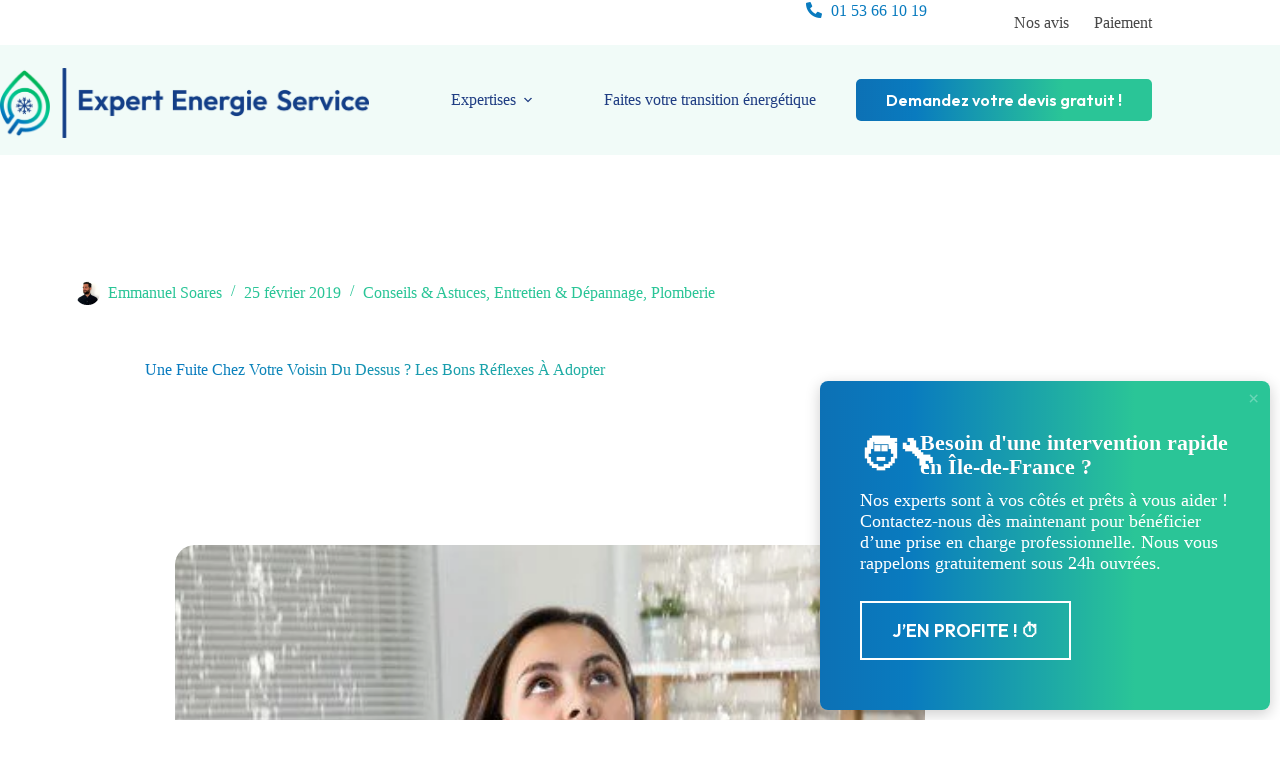

--- FILE ---
content_type: text/html; charset=UTF-8
request_url: https://expert-energie-service.fr/une-fuite-chez-votre-voisin-du-dessus-les-bons-reflexes-a-adopter/
body_size: 25986
content:
<!doctype html>
<html lang="fr-FR">
<head>
<meta charset="UTF-8">
<meta name="viewport" content="width=device-width, initial-scale=1, maximum-scale=5, viewport-fit=cover">
<link rel="profile" href="https://gmpg.org/xfn/11">
<meta name='robots' content='index, follow, max-image-preview:large, max-snippet:-1, max-video-preview:-1' />
<style>img:is([sizes="auto" i], [sizes^="auto," i]) { contain-intrinsic-size: 3000px 1500px }</style>
<script id="cookie-law-info-gcm-var-js">
var _ckyGcm = {"status":true,"default_settings":[{"analytics":"denied","advertisement":"denied","functional":"denied","necessary":"granted","ad_user_data":"denied","ad_personalization":"denied","regions":"All"}],"wait_for_update":2000,"url_passthrough":false,"ads_data_redaction":false}</script>
<script id="cookie-law-info-gcm-js" type="text/javascript" src="https://expert-energie-service.fr/wp-content/plugins/cookie-law-info/lite/frontend/js/gcm.min.js"></script> <script id="cookieyes" type="text/javascript" src="https://cdn-cookieyes.com/client_data/c629c884466efbce33661d91/script.js"></script>
<!-- This site is optimized with the Yoast SEO plugin v26.2 - https://yoast.com/wordpress/plugins/seo/ -->
<title>Une fuite chez votre voisin du dessus ? Les bons réflexes à adopter</title>
<link rel="canonical" href="https://expert-energie-service.fr/une-fuite-chez-votre-voisin-du-dessus-les-bons-reflexes-a-adopter/" />
<meta property="og:locale" content="fr_FR" />
<meta property="og:type" content="article" />
<meta property="og:title" content="Une fuite chez votre voisin du dessus ? Les bons réflexes à adopter" />
<meta property="og:description" content="Il y a des jours où l’on a l’impression que rien ne va dans notre sens… De toute évidence, si vous découvrez une tâche humide sur votre plafond, il y a fort à parier que vous allez vivre une de ces terribles journées. Toutefois, dans votre malheur, le fait d’adopter  certains réflexes peut avoir un [&hellip;]" />
<meta property="og:url" content="https://expert-energie-service.fr/une-fuite-chez-votre-voisin-du-dessus-les-bons-reflexes-a-adopter/" />
<meta property="og:site_name" content="Expert Energie Service" />
<meta property="article:publisher" content="https://www.facebook.com/expertenergieservice" />
<meta property="article:published_time" content="2019-02-25T12:24:08+00:00" />
<meta property="article:modified_time" content="2025-10-07T11:36:05+00:00" />
<meta property="og:image" content="https://expert-energie-service.fr/wp-content/uploads/2019/10/degat-eau.jpg" />
<meta property="og:image:width" content="640" />
<meta property="og:image:height" content="426" />
<meta property="og:image:type" content="image/jpeg" />
<meta name="author" content="Emmanuel Soares" />
<meta name="twitter:card" content="summary_large_image" />
<meta name="twitter:label1" content="Écrit par" />
<meta name="twitter:data1" content="Emmanuel Soares" />
<meta name="twitter:label2" content="Durée de lecture estimée" />
<meta name="twitter:data2" content="3 minutes" />
<script type="application/ld+json" class="yoast-schema-graph">{"@context":"https://schema.org","@graph":[{"@type":"Article","@id":"https://expert-energie-service.fr/une-fuite-chez-votre-voisin-du-dessus-les-bons-reflexes-a-adopter/#article","isPartOf":{"@id":"https://expert-energie-service.fr/une-fuite-chez-votre-voisin-du-dessus-les-bons-reflexes-a-adopter/"},"author":{"name":"Emmanuel Soares","@id":"https://expert-energie-service.fr/#/schema/person/c8a52d1a2016256f50dba8884bea56de"},"headline":"Une Fuite Chez Votre Voisin Du Dessus ? Les Bons Réflexes À Adopter","datePublished":"2019-02-25T12:24:08+00:00","dateModified":"2025-10-07T11:36:05+00:00","mainEntityOfPage":{"@id":"https://expert-energie-service.fr/une-fuite-chez-votre-voisin-du-dessus-les-bons-reflexes-a-adopter/"},"wordCount":468,"publisher":{"@id":"https://expert-energie-service.fr/#organization"},"image":{"@id":"https://expert-energie-service.fr/une-fuite-chez-votre-voisin-du-dessus-les-bons-reflexes-a-adopter/#primaryimage"},"thumbnailUrl":"https://expert-energie-service.fr/wp-content/uploads/2019/10/degat-eau.jpg","articleSection":["Conseils &amp; Astuces","Entretien &amp; Dépannage","Plomberie"],"inLanguage":"fr-FR"},{"@type":"WebPage","@id":"https://expert-energie-service.fr/une-fuite-chez-votre-voisin-du-dessus-les-bons-reflexes-a-adopter/","url":"https://expert-energie-service.fr/une-fuite-chez-votre-voisin-du-dessus-les-bons-reflexes-a-adopter/","name":"Une fuite chez votre voisin du dessus ? Les bons réflexes à adopter","isPartOf":{"@id":"https://expert-energie-service.fr/#website"},"primaryImageOfPage":{"@id":"https://expert-energie-service.fr/une-fuite-chez-votre-voisin-du-dessus-les-bons-reflexes-a-adopter/#primaryimage"},"image":{"@id":"https://expert-energie-service.fr/une-fuite-chez-votre-voisin-du-dessus-les-bons-reflexes-a-adopter/#primaryimage"},"thumbnailUrl":"https://expert-energie-service.fr/wp-content/uploads/2019/10/degat-eau.jpg","datePublished":"2019-02-25T12:24:08+00:00","dateModified":"2025-10-07T11:36:05+00:00","breadcrumb":{"@id":"https://expert-energie-service.fr/une-fuite-chez-votre-voisin-du-dessus-les-bons-reflexes-a-adopter/#breadcrumb"},"inLanguage":"fr-FR","potentialAction":[{"@type":"ReadAction","target":["https://expert-energie-service.fr/une-fuite-chez-votre-voisin-du-dessus-les-bons-reflexes-a-adopter/"]}]},{"@type":"ImageObject","inLanguage":"fr-FR","@id":"https://expert-energie-service.fr/une-fuite-chez-votre-voisin-du-dessus-les-bons-reflexes-a-adopter/#primaryimage","url":"https://expert-energie-service.fr/wp-content/uploads/2019/10/degat-eau.jpg","contentUrl":"https://expert-energie-service.fr/wp-content/uploads/2019/10/degat-eau.jpg","width":640,"height":426},{"@type":"BreadcrumbList","@id":"https://expert-energie-service.fr/une-fuite-chez-votre-voisin-du-dessus-les-bons-reflexes-a-adopter/#breadcrumb","itemListElement":[{"@type":"ListItem","position":1,"name":"Accueil","item":"https://expert-energie-service.fr/"},{"@type":"ListItem","position":2,"name":"Conseils &#038; astuces pour votre portefeuille &#038; la planète","item":"https://expert-energie-service.fr/blog/"},{"@type":"ListItem","position":3,"name":"Une Fuite Chez Votre Voisin Du Dessus ? Les Bons Réflexes À Adopter"}]},{"@type":"WebSite","@id":"https://expert-energie-service.fr/#website","url":"https://expert-energie-service.fr/","name":"Expert Energie Service","description":"","publisher":{"@id":"https://expert-energie-service.fr/#organization"},"potentialAction":[{"@type":"SearchAction","target":{"@type":"EntryPoint","urlTemplate":"https://expert-energie-service.fr/?s={search_term_string}"},"query-input":{"@type":"PropertyValueSpecification","valueRequired":true,"valueName":"search_term_string"}}],"inLanguage":"fr-FR"},{"@type":"Organization","@id":"https://expert-energie-service.fr/#organization","name":"Expert Energie Service","alternateName":"EES","url":"https://expert-energie-service.fr/","logo":{"@type":"ImageObject","inLanguage":"fr-FR","@id":"https://expert-energie-service.fr/#/schema/logo/image/","url":"https://expert-energie-service.fr/wp-content/uploads/2023/09/Logo_EES_Horizontal_FT.png","contentUrl":"https://expert-energie-service.fr/wp-content/uploads/2023/09/Logo_EES_Horizontal_FT.png","width":3806,"height":720,"caption":"Expert Energie Service"},"image":{"@id":"https://expert-energie-service.fr/#/schema/logo/image/"},"sameAs":["https://www.facebook.com/expertenergieservice"]},{"@type":"Person","@id":"https://expert-energie-service.fr/#/schema/person/c8a52d1a2016256f50dba8884bea56de","name":"Emmanuel Soares","image":{"@type":"ImageObject","inLanguage":"fr-FR","@id":"https://expert-energie-service.fr/#/schema/person/image/","url":"https://secure.gravatar.com/avatar/b138c26cfe247388140326178389f98b52ff6e88fe7f260601e00a5c9a258637?s=96&d=mm&r=g","contentUrl":"https://secure.gravatar.com/avatar/b138c26cfe247388140326178389f98b52ff6e88fe7f260601e00a5c9a258637?s=96&d=mm&r=g","caption":"Emmanuel Soares"},"description":"Fondateur d’Expert Énergie Service, je suis passionné par l’univers du chauffage, de la climatisation, et de la plomberie. Je m’engage à offrir des solutions innovantes et pertinentes à toute notre clientèle. À travers ce blog, j’ai aussi à cœur de vous partager, mon métier, mes découvertes, et mes conseils les plus précieux. Avec moi, rendez votre habitat plus confortable et plus éco-responsable.","sameAs":["https://www.linkedin.com/in/emmanuel-soares-88a077144/"],"url":"https://expert-energie-service.fr/author/emmanuel-soares/"}]}</script>
<!-- / Yoast SEO plugin. -->
<link rel='dns-prefetch' href='//cdn.jsdelivr.net' />
<link rel='dns-prefetch' href='//cdnjs.cloudflare.com' />
<link rel='dns-prefetch' href='//fonts.googleapis.com' />
<link rel="alternate" type="application/rss+xml" title="Expert Energie Service &raquo; Flux" href="https://expert-energie-service.fr/feed/" />
<link rel="alternate" type="application/rss+xml" title="Expert Energie Service &raquo; Flux des commentaires" href="https://expert-energie-service.fr/comments/feed/" />
<!-- <link rel='stylesheet' id='blocksy-dynamic-global-css' href='https://expert-energie-service.fr/wp-content/uploads/blocksy/css/global.css?ver=85203' media='all' /> -->
<!-- <link rel='stylesheet' id='wp-block-library-css' href='https://expert-energie-service.fr/wp-includes/css/dist/block-library/style.min.css?ver=6.8.3' media='all' /> -->
<!-- <link rel='stylesheet' id='wp-components-css' href='https://expert-energie-service.fr/wp-includes/css/dist/components/style.min.css?ver=6.8.3' media='all' /> -->
<!-- <link rel='stylesheet' id='wp-preferences-css' href='https://expert-energie-service.fr/wp-includes/css/dist/preferences/style.min.css?ver=6.8.3' media='all' /> -->
<!-- <link rel='stylesheet' id='wp-block-editor-css' href='https://expert-energie-service.fr/wp-includes/css/dist/block-editor/style.min.css?ver=6.8.3' media='all' /> -->
<!-- <link rel='stylesheet' id='popup-maker-block-library-style-css' href='https://expert-energie-service.fr/wp-content/plugins/popup-maker/dist/packages/block-library-style.css?ver=dbea705cfafe089d65f1' media='all' /> -->
<link rel="stylesheet" type="text/css" href="//expert-energie-service.fr/wp-content/cache/wpfc-minified/kznfia1w/abh75.css" media="all"/>
<style id='global-styles-inline-css'>
:root{--wp--preset--aspect-ratio--square: 1;--wp--preset--aspect-ratio--4-3: 4/3;--wp--preset--aspect-ratio--3-4: 3/4;--wp--preset--aspect-ratio--3-2: 3/2;--wp--preset--aspect-ratio--2-3: 2/3;--wp--preset--aspect-ratio--16-9: 16/9;--wp--preset--aspect-ratio--9-16: 9/16;--wp--preset--color--black: #000000;--wp--preset--color--cyan-bluish-gray: #abb8c3;--wp--preset--color--white: #ffffff;--wp--preset--color--pale-pink: #f78da7;--wp--preset--color--vivid-red: #cf2e2e;--wp--preset--color--luminous-vivid-orange: #ff6900;--wp--preset--color--luminous-vivid-amber: #fcb900;--wp--preset--color--light-green-cyan: #7bdcb5;--wp--preset--color--vivid-green-cyan: #00d084;--wp--preset--color--pale-cyan-blue: #8ed1fc;--wp--preset--color--vivid-cyan-blue: #0693e3;--wp--preset--color--vivid-purple: #9b51e0;--wp--preset--color--palette-color-1: var(--theme-palette-color-1, #097BBF);--wp--preset--color--palette-color-2: var(--theme-palette-color-2, #2AC597);--wp--preset--color--palette-color-3: var(--theme-palette-color-3, #1BA947);--wp--preset--color--palette-color-4: var(--theme-palette-color-4, #1F3D83);--wp--preset--color--palette-color-5: var(--theme-palette-color-5, #F1FBF8);--wp--preset--color--palette-color-6: var(--theme-palette-color-6, #484848);--wp--preset--color--palette-color-7: var(--theme-palette-color-7, #000);--wp--preset--color--palette-color-8: var(--theme-palette-color-8, #ffffff);--wp--preset--gradient--vivid-cyan-blue-to-vivid-purple: linear-gradient(135deg,rgba(6,147,227,1) 0%,rgb(155,81,224) 100%);--wp--preset--gradient--light-green-cyan-to-vivid-green-cyan: linear-gradient(135deg,rgb(122,220,180) 0%,rgb(0,208,130) 100%);--wp--preset--gradient--luminous-vivid-amber-to-luminous-vivid-orange: linear-gradient(135deg,rgba(252,185,0,1) 0%,rgba(255,105,0,1) 100%);--wp--preset--gradient--luminous-vivid-orange-to-vivid-red: linear-gradient(135deg,rgba(255,105,0,1) 0%,rgb(207,46,46) 100%);--wp--preset--gradient--very-light-gray-to-cyan-bluish-gray: linear-gradient(135deg,rgb(238,238,238) 0%,rgb(169,184,195) 100%);--wp--preset--gradient--cool-to-warm-spectrum: linear-gradient(135deg,rgb(74,234,220) 0%,rgb(151,120,209) 20%,rgb(207,42,186) 40%,rgb(238,44,130) 60%,rgb(251,105,98) 80%,rgb(254,248,76) 100%);--wp--preset--gradient--blush-light-purple: linear-gradient(135deg,rgb(255,206,236) 0%,rgb(152,150,240) 100%);--wp--preset--gradient--blush-bordeaux: linear-gradient(135deg,rgb(254,205,165) 0%,rgb(254,45,45) 50%,rgb(107,0,62) 100%);--wp--preset--gradient--luminous-dusk: linear-gradient(135deg,rgb(255,203,112) 0%,rgb(199,81,192) 50%,rgb(65,88,208) 100%);--wp--preset--gradient--pale-ocean: linear-gradient(135deg,rgb(255,245,203) 0%,rgb(182,227,212) 50%,rgb(51,167,181) 100%);--wp--preset--gradient--electric-grass: linear-gradient(135deg,rgb(202,248,128) 0%,rgb(113,206,126) 100%);--wp--preset--gradient--midnight: linear-gradient(135deg,rgb(2,3,129) 0%,rgb(40,116,252) 100%);--wp--preset--gradient--juicy-peach: linear-gradient(to right, #ffecd2 0%, #fcb69f 100%);--wp--preset--gradient--young-passion: linear-gradient(to right, #ff8177 0%, #ff867a 0%, #ff8c7f 21%, #f99185 52%, #cf556c 78%, #b12a5b 100%);--wp--preset--gradient--true-sunset: linear-gradient(to right, #fa709a 0%, #fee140 100%);--wp--preset--gradient--morpheus-den: linear-gradient(to top, #30cfd0 0%, #330867 100%);--wp--preset--gradient--plum-plate: linear-gradient(135deg, #667eea 0%, #764ba2 100%);--wp--preset--gradient--aqua-splash: linear-gradient(15deg, #13547a 0%, #80d0c7 100%);--wp--preset--gradient--love-kiss: linear-gradient(to top, #ff0844 0%, #ffb199 100%);--wp--preset--gradient--new-retrowave: linear-gradient(to top, #3b41c5 0%, #a981bb 49%, #ffc8a9 100%);--wp--preset--gradient--plum-bath: linear-gradient(to top, #cc208e 0%, #6713d2 100%);--wp--preset--gradient--high-flight: linear-gradient(to right, #0acffe 0%, #495aff 100%);--wp--preset--gradient--teen-party: linear-gradient(-225deg, #FF057C 0%, #8D0B93 50%, #321575 100%);--wp--preset--gradient--fabled-sunset: linear-gradient(-225deg, #231557 0%, #44107A 29%, #FF1361 67%, #FFF800 100%);--wp--preset--gradient--arielle-smile: radial-gradient(circle 248px at center, #16d9e3 0%, #30c7ec 47%, #46aef7 100%);--wp--preset--gradient--itmeo-branding: linear-gradient(180deg, #2af598 0%, #009efd 100%);--wp--preset--gradient--deep-blue: linear-gradient(to right, #6a11cb 0%, #2575fc 100%);--wp--preset--gradient--strong-bliss: linear-gradient(to right, #f78ca0 0%, #f9748f 19%, #fd868c 60%, #fe9a8b 100%);--wp--preset--gradient--sweet-period: linear-gradient(to top, #3f51b1 0%, #5a55ae 13%, #7b5fac 25%, #8f6aae 38%, #a86aa4 50%, #cc6b8e 62%, #f18271 75%, #f3a469 87%, #f7c978 100%);--wp--preset--gradient--purple-division: linear-gradient(to top, #7028e4 0%, #e5b2ca 100%);--wp--preset--gradient--cold-evening: linear-gradient(to top, #0c3483 0%, #a2b6df 100%, #6b8cce 100%, #a2b6df 100%);--wp--preset--gradient--mountain-rock: linear-gradient(to right, #868f96 0%, #596164 100%);--wp--preset--gradient--desert-hump: linear-gradient(to top, #c79081 0%, #dfa579 100%);--wp--preset--gradient--ethernal-constance: linear-gradient(to top, #09203f 0%, #537895 100%);--wp--preset--gradient--happy-memories: linear-gradient(-60deg, #ff5858 0%, #f09819 100%);--wp--preset--gradient--grown-early: linear-gradient(to top, #0ba360 0%, #3cba92 100%);--wp--preset--gradient--morning-salad: linear-gradient(-225deg, #B7F8DB 0%, #50A7C2 100%);--wp--preset--gradient--night-call: linear-gradient(-225deg, #AC32E4 0%, #7918F2 48%, #4801FF 100%);--wp--preset--gradient--mind-crawl: linear-gradient(-225deg, #473B7B 0%, #3584A7 51%, #30D2BE 100%);--wp--preset--gradient--angel-care: linear-gradient(-225deg, #FFE29F 0%, #FFA99F 48%, #FF719A 100%);--wp--preset--gradient--juicy-cake: linear-gradient(to top, #e14fad 0%, #f9d423 100%);--wp--preset--gradient--rich-metal: linear-gradient(to right, #d7d2cc 0%, #304352 100%);--wp--preset--gradient--mole-hall: linear-gradient(-20deg, #616161 0%, #9bc5c3 100%);--wp--preset--gradient--cloudy-knoxville: linear-gradient(120deg, #fdfbfb 0%, #ebedee 100%);--wp--preset--gradient--soft-grass: linear-gradient(to top, #c1dfc4 0%, #deecdd 100%);--wp--preset--gradient--saint-petersburg: linear-gradient(135deg, #f5f7fa 0%, #c3cfe2 100%);--wp--preset--gradient--everlasting-sky: linear-gradient(135deg, #fdfcfb 0%, #e2d1c3 100%);--wp--preset--gradient--kind-steel: linear-gradient(-20deg, #e9defa 0%, #fbfcdb 100%);--wp--preset--gradient--over-sun: linear-gradient(60deg, #abecd6 0%, #fbed96 100%);--wp--preset--gradient--premium-white: linear-gradient(to top, #d5d4d0 0%, #d5d4d0 1%, #eeeeec 31%, #efeeec 75%, #e9e9e7 100%);--wp--preset--gradient--clean-mirror: linear-gradient(45deg, #93a5cf 0%, #e4efe9 100%);--wp--preset--gradient--wild-apple: linear-gradient(to top, #d299c2 0%, #fef9d7 100%);--wp--preset--gradient--snow-again: linear-gradient(to top, #e6e9f0 0%, #eef1f5 100%);--wp--preset--gradient--confident-cloud: linear-gradient(to top, #dad4ec 0%, #dad4ec 1%, #f3e7e9 100%);--wp--preset--gradient--glass-water: linear-gradient(to top, #dfe9f3 0%, white 100%);--wp--preset--gradient--perfect-white: linear-gradient(-225deg, #E3FDF5 0%, #FFE6FA 100%);--wp--preset--font-size--small: 13px;--wp--preset--font-size--medium: 20px;--wp--preset--font-size--large: clamp(22px, 1.375rem + ((1vw - 3.2px) * 0.625), 30px);--wp--preset--font-size--x-large: clamp(30px, 1.875rem + ((1vw - 3.2px) * 1.563), 50px);--wp--preset--font-size--xx-large: clamp(45px, 2.813rem + ((1vw - 3.2px) * 2.734), 80px);--wp--preset--spacing--20: 0.44rem;--wp--preset--spacing--30: 0.67rem;--wp--preset--spacing--40: 1rem;--wp--preset--spacing--50: 1.5rem;--wp--preset--spacing--60: 2.25rem;--wp--preset--spacing--70: 3.38rem;--wp--preset--spacing--80: 5.06rem;--wp--preset--shadow--natural: 6px 6px 9px rgba(0, 0, 0, 0.2);--wp--preset--shadow--deep: 12px 12px 50px rgba(0, 0, 0, 0.4);--wp--preset--shadow--sharp: 6px 6px 0px rgba(0, 0, 0, 0.2);--wp--preset--shadow--outlined: 6px 6px 0px -3px rgba(255, 255, 255, 1), 6px 6px rgba(0, 0, 0, 1);--wp--preset--shadow--crisp: 6px 6px 0px rgba(0, 0, 0, 1);}:root { --wp--style--global--content-size: var(--theme-block-max-width);--wp--style--global--wide-size: var(--theme-block-wide-max-width); }:where(body) { margin: 0; }.wp-site-blocks > .alignleft { float: left; margin-right: 2em; }.wp-site-blocks > .alignright { float: right; margin-left: 2em; }.wp-site-blocks > .aligncenter { justify-content: center; margin-left: auto; margin-right: auto; }:where(.wp-site-blocks) > * { margin-block-start: var(--theme-content-spacing); margin-block-end: 0; }:where(.wp-site-blocks) > :first-child { margin-block-start: 0; }:where(.wp-site-blocks) > :last-child { margin-block-end: 0; }:root { --wp--style--block-gap: var(--theme-content-spacing); }:root :where(.is-layout-flow) > :first-child{margin-block-start: 0;}:root :where(.is-layout-flow) > :last-child{margin-block-end: 0;}:root :where(.is-layout-flow) > *{margin-block-start: var(--theme-content-spacing);margin-block-end: 0;}:root :where(.is-layout-constrained) > :first-child{margin-block-start: 0;}:root :where(.is-layout-constrained) > :last-child{margin-block-end: 0;}:root :where(.is-layout-constrained) > *{margin-block-start: var(--theme-content-spacing);margin-block-end: 0;}:root :where(.is-layout-flex){gap: var(--theme-content-spacing);}:root :where(.is-layout-grid){gap: var(--theme-content-spacing);}.is-layout-flow > .alignleft{float: left;margin-inline-start: 0;margin-inline-end: 2em;}.is-layout-flow > .alignright{float: right;margin-inline-start: 2em;margin-inline-end: 0;}.is-layout-flow > .aligncenter{margin-left: auto !important;margin-right: auto !important;}.is-layout-constrained > .alignleft{float: left;margin-inline-start: 0;margin-inline-end: 2em;}.is-layout-constrained > .alignright{float: right;margin-inline-start: 2em;margin-inline-end: 0;}.is-layout-constrained > .aligncenter{margin-left: auto !important;margin-right: auto !important;}.is-layout-constrained > :where(:not(.alignleft):not(.alignright):not(.alignfull)){max-width: var(--wp--style--global--content-size);margin-left: auto !important;margin-right: auto !important;}.is-layout-constrained > .alignwide{max-width: var(--wp--style--global--wide-size);}body .is-layout-flex{display: flex;}.is-layout-flex{flex-wrap: wrap;align-items: center;}.is-layout-flex > :is(*, div){margin: 0;}body .is-layout-grid{display: grid;}.is-layout-grid > :is(*, div){margin: 0;}body{padding-top: 0px;padding-right: 0px;padding-bottom: 0px;padding-left: 0px;}.has-black-color{color: var(--wp--preset--color--black) !important;}.has-cyan-bluish-gray-color{color: var(--wp--preset--color--cyan-bluish-gray) !important;}.has-white-color{color: var(--wp--preset--color--white) !important;}.has-pale-pink-color{color: var(--wp--preset--color--pale-pink) !important;}.has-vivid-red-color{color: var(--wp--preset--color--vivid-red) !important;}.has-luminous-vivid-orange-color{color: var(--wp--preset--color--luminous-vivid-orange) !important;}.has-luminous-vivid-amber-color{color: var(--wp--preset--color--luminous-vivid-amber) !important;}.has-light-green-cyan-color{color: var(--wp--preset--color--light-green-cyan) !important;}.has-vivid-green-cyan-color{color: var(--wp--preset--color--vivid-green-cyan) !important;}.has-pale-cyan-blue-color{color: var(--wp--preset--color--pale-cyan-blue) !important;}.has-vivid-cyan-blue-color{color: var(--wp--preset--color--vivid-cyan-blue) !important;}.has-vivid-purple-color{color: var(--wp--preset--color--vivid-purple) !important;}.has-palette-color-1-color{color: var(--wp--preset--color--palette-color-1) !important;}.has-palette-color-2-color{color: var(--wp--preset--color--palette-color-2) !important;}.has-palette-color-3-color{color: var(--wp--preset--color--palette-color-3) !important;}.has-palette-color-4-color{color: var(--wp--preset--color--palette-color-4) !important;}.has-palette-color-5-color{color: var(--wp--preset--color--palette-color-5) !important;}.has-palette-color-6-color{color: var(--wp--preset--color--palette-color-6) !important;}.has-palette-color-7-color{color: var(--wp--preset--color--palette-color-7) !important;}.has-palette-color-8-color{color: var(--wp--preset--color--palette-color-8) !important;}.has-black-background-color{background-color: var(--wp--preset--color--black) !important;}.has-cyan-bluish-gray-background-color{background-color: var(--wp--preset--color--cyan-bluish-gray) !important;}.has-white-background-color{background-color: var(--wp--preset--color--white) !important;}.has-pale-pink-background-color{background-color: var(--wp--preset--color--pale-pink) !important;}.has-vivid-red-background-color{background-color: var(--wp--preset--color--vivid-red) !important;}.has-luminous-vivid-orange-background-color{background-color: var(--wp--preset--color--luminous-vivid-orange) !important;}.has-luminous-vivid-amber-background-color{background-color: var(--wp--preset--color--luminous-vivid-amber) !important;}.has-light-green-cyan-background-color{background-color: var(--wp--preset--color--light-green-cyan) !important;}.has-vivid-green-cyan-background-color{background-color: var(--wp--preset--color--vivid-green-cyan) !important;}.has-pale-cyan-blue-background-color{background-color: var(--wp--preset--color--pale-cyan-blue) !important;}.has-vivid-cyan-blue-background-color{background-color: var(--wp--preset--color--vivid-cyan-blue) !important;}.has-vivid-purple-background-color{background-color: var(--wp--preset--color--vivid-purple) !important;}.has-palette-color-1-background-color{background-color: var(--wp--preset--color--palette-color-1) !important;}.has-palette-color-2-background-color{background-color: var(--wp--preset--color--palette-color-2) !important;}.has-palette-color-3-background-color{background-color: var(--wp--preset--color--palette-color-3) !important;}.has-palette-color-4-background-color{background-color: var(--wp--preset--color--palette-color-4) !important;}.has-palette-color-5-background-color{background-color: var(--wp--preset--color--palette-color-5) !important;}.has-palette-color-6-background-color{background-color: var(--wp--preset--color--palette-color-6) !important;}.has-palette-color-7-background-color{background-color: var(--wp--preset--color--palette-color-7) !important;}.has-palette-color-8-background-color{background-color: var(--wp--preset--color--palette-color-8) !important;}.has-black-border-color{border-color: var(--wp--preset--color--black) !important;}.has-cyan-bluish-gray-border-color{border-color: var(--wp--preset--color--cyan-bluish-gray) !important;}.has-white-border-color{border-color: var(--wp--preset--color--white) !important;}.has-pale-pink-border-color{border-color: var(--wp--preset--color--pale-pink) !important;}.has-vivid-red-border-color{border-color: var(--wp--preset--color--vivid-red) !important;}.has-luminous-vivid-orange-border-color{border-color: var(--wp--preset--color--luminous-vivid-orange) !important;}.has-luminous-vivid-amber-border-color{border-color: var(--wp--preset--color--luminous-vivid-amber) !important;}.has-light-green-cyan-border-color{border-color: var(--wp--preset--color--light-green-cyan) !important;}.has-vivid-green-cyan-border-color{border-color: var(--wp--preset--color--vivid-green-cyan) !important;}.has-pale-cyan-blue-border-color{border-color: var(--wp--preset--color--pale-cyan-blue) !important;}.has-vivid-cyan-blue-border-color{border-color: var(--wp--preset--color--vivid-cyan-blue) !important;}.has-vivid-purple-border-color{border-color: var(--wp--preset--color--vivid-purple) !important;}.has-palette-color-1-border-color{border-color: var(--wp--preset--color--palette-color-1) !important;}.has-palette-color-2-border-color{border-color: var(--wp--preset--color--palette-color-2) !important;}.has-palette-color-3-border-color{border-color: var(--wp--preset--color--palette-color-3) !important;}.has-palette-color-4-border-color{border-color: var(--wp--preset--color--palette-color-4) !important;}.has-palette-color-5-border-color{border-color: var(--wp--preset--color--palette-color-5) !important;}.has-palette-color-6-border-color{border-color: var(--wp--preset--color--palette-color-6) !important;}.has-palette-color-7-border-color{border-color: var(--wp--preset--color--palette-color-7) !important;}.has-palette-color-8-border-color{border-color: var(--wp--preset--color--palette-color-8) !important;}.has-vivid-cyan-blue-to-vivid-purple-gradient-background{background: var(--wp--preset--gradient--vivid-cyan-blue-to-vivid-purple) !important;}.has-light-green-cyan-to-vivid-green-cyan-gradient-background{background: var(--wp--preset--gradient--light-green-cyan-to-vivid-green-cyan) !important;}.has-luminous-vivid-amber-to-luminous-vivid-orange-gradient-background{background: var(--wp--preset--gradient--luminous-vivid-amber-to-luminous-vivid-orange) !important;}.has-luminous-vivid-orange-to-vivid-red-gradient-background{background: var(--wp--preset--gradient--luminous-vivid-orange-to-vivid-red) !important;}.has-very-light-gray-to-cyan-bluish-gray-gradient-background{background: var(--wp--preset--gradient--very-light-gray-to-cyan-bluish-gray) !important;}.has-cool-to-warm-spectrum-gradient-background{background: var(--wp--preset--gradient--cool-to-warm-spectrum) !important;}.has-blush-light-purple-gradient-background{background: var(--wp--preset--gradient--blush-light-purple) !important;}.has-blush-bordeaux-gradient-background{background: var(--wp--preset--gradient--blush-bordeaux) !important;}.has-luminous-dusk-gradient-background{background: var(--wp--preset--gradient--luminous-dusk) !important;}.has-pale-ocean-gradient-background{background: var(--wp--preset--gradient--pale-ocean) !important;}.has-electric-grass-gradient-background{background: var(--wp--preset--gradient--electric-grass) !important;}.has-midnight-gradient-background{background: var(--wp--preset--gradient--midnight) !important;}.has-juicy-peach-gradient-background{background: var(--wp--preset--gradient--juicy-peach) !important;}.has-young-passion-gradient-background{background: var(--wp--preset--gradient--young-passion) !important;}.has-true-sunset-gradient-background{background: var(--wp--preset--gradient--true-sunset) !important;}.has-morpheus-den-gradient-background{background: var(--wp--preset--gradient--morpheus-den) !important;}.has-plum-plate-gradient-background{background: var(--wp--preset--gradient--plum-plate) !important;}.has-aqua-splash-gradient-background{background: var(--wp--preset--gradient--aqua-splash) !important;}.has-love-kiss-gradient-background{background: var(--wp--preset--gradient--love-kiss) !important;}.has-new-retrowave-gradient-background{background: var(--wp--preset--gradient--new-retrowave) !important;}.has-plum-bath-gradient-background{background: var(--wp--preset--gradient--plum-bath) !important;}.has-high-flight-gradient-background{background: var(--wp--preset--gradient--high-flight) !important;}.has-teen-party-gradient-background{background: var(--wp--preset--gradient--teen-party) !important;}.has-fabled-sunset-gradient-background{background: var(--wp--preset--gradient--fabled-sunset) !important;}.has-arielle-smile-gradient-background{background: var(--wp--preset--gradient--arielle-smile) !important;}.has-itmeo-branding-gradient-background{background: var(--wp--preset--gradient--itmeo-branding) !important;}.has-deep-blue-gradient-background{background: var(--wp--preset--gradient--deep-blue) !important;}.has-strong-bliss-gradient-background{background: var(--wp--preset--gradient--strong-bliss) !important;}.has-sweet-period-gradient-background{background: var(--wp--preset--gradient--sweet-period) !important;}.has-purple-division-gradient-background{background: var(--wp--preset--gradient--purple-division) !important;}.has-cold-evening-gradient-background{background: var(--wp--preset--gradient--cold-evening) !important;}.has-mountain-rock-gradient-background{background: var(--wp--preset--gradient--mountain-rock) !important;}.has-desert-hump-gradient-background{background: var(--wp--preset--gradient--desert-hump) !important;}.has-ethernal-constance-gradient-background{background: var(--wp--preset--gradient--ethernal-constance) !important;}.has-happy-memories-gradient-background{background: var(--wp--preset--gradient--happy-memories) !important;}.has-grown-early-gradient-background{background: var(--wp--preset--gradient--grown-early) !important;}.has-morning-salad-gradient-background{background: var(--wp--preset--gradient--morning-salad) !important;}.has-night-call-gradient-background{background: var(--wp--preset--gradient--night-call) !important;}.has-mind-crawl-gradient-background{background: var(--wp--preset--gradient--mind-crawl) !important;}.has-angel-care-gradient-background{background: var(--wp--preset--gradient--angel-care) !important;}.has-juicy-cake-gradient-background{background: var(--wp--preset--gradient--juicy-cake) !important;}.has-rich-metal-gradient-background{background: var(--wp--preset--gradient--rich-metal) !important;}.has-mole-hall-gradient-background{background: var(--wp--preset--gradient--mole-hall) !important;}.has-cloudy-knoxville-gradient-background{background: var(--wp--preset--gradient--cloudy-knoxville) !important;}.has-soft-grass-gradient-background{background: var(--wp--preset--gradient--soft-grass) !important;}.has-saint-petersburg-gradient-background{background: var(--wp--preset--gradient--saint-petersburg) !important;}.has-everlasting-sky-gradient-background{background: var(--wp--preset--gradient--everlasting-sky) !important;}.has-kind-steel-gradient-background{background: var(--wp--preset--gradient--kind-steel) !important;}.has-over-sun-gradient-background{background: var(--wp--preset--gradient--over-sun) !important;}.has-premium-white-gradient-background{background: var(--wp--preset--gradient--premium-white) !important;}.has-clean-mirror-gradient-background{background: var(--wp--preset--gradient--clean-mirror) !important;}.has-wild-apple-gradient-background{background: var(--wp--preset--gradient--wild-apple) !important;}.has-snow-again-gradient-background{background: var(--wp--preset--gradient--snow-again) !important;}.has-confident-cloud-gradient-background{background: var(--wp--preset--gradient--confident-cloud) !important;}.has-glass-water-gradient-background{background: var(--wp--preset--gradient--glass-water) !important;}.has-perfect-white-gradient-background{background: var(--wp--preset--gradient--perfect-white) !important;}.has-small-font-size{font-size: var(--wp--preset--font-size--small) !important;}.has-medium-font-size{font-size: var(--wp--preset--font-size--medium) !important;}.has-large-font-size{font-size: var(--wp--preset--font-size--large) !important;}.has-x-large-font-size{font-size: var(--wp--preset--font-size--x-large) !important;}.has-xx-large-font-size{font-size: var(--wp--preset--font-size--xx-large) !important;}
:root :where(.wp-block-pullquote){font-size: clamp(0.984em, 0.984rem + ((1vw - 0.2em) * 0.645), 1.5em);line-height: 1.6;}
</style>
<!-- <link rel='stylesheet' id='dnd-upload-cf7-css' href='https://expert-energie-service.fr/wp-content/plugins/drag-and-drop-multiple-file-upload-contact-form-7/assets/css/dnd-upload-cf7.css?ver=1.3.9.1' media='all' /> -->
<!-- <link rel='stylesheet' id='wpcf7-stripe-css' href='https://expert-energie-service.fr/wp-content/plugins/contact-form-7/modules/stripe/style.css?ver=6.1.2' media='all' /> -->
<!-- <link rel='stylesheet' id='contact-form-7-css' href='https://expert-energie-service.fr/wp-content/plugins/contact-form-7/includes/css/styles.css?ver=6.1.2' media='all' /> -->
<!-- <link rel='stylesheet' id='eeb-css-frontend-css' href='https://expert-energie-service.fr/wp-content/plugins/email-encoder-bundle/core/includes/assets/css/style.css?ver=251027-165918' media='all' /> -->
<!-- <link rel='stylesheet' id='email-subscribers-css' href='https://expert-energie-service.fr/wp-content/plugins/email-subscribers/lite/public/css/email-subscribers-public.css?ver=5.9.8' media='all' /> -->
<!-- <link rel='stylesheet' id='htslider-widgets-css' href='https://expert-energie-service.fr/wp-content/plugins/ht-slider-for-elementor/assets/css/ht-slider-widgets.css?ver=1.7.3' media='all' /> -->
<!-- <link rel='stylesheet' id='toc-screen-css' href='https://expert-energie-service.fr/wp-content/plugins/table-of-contents-plus/screen.min.css?ver=2411.1' media='all' /> -->
<link rel="stylesheet" type="text/css" href="//expert-energie-service.fr/wp-content/cache/wpfc-minified/f5opgzzq/abh75.css" media="all"/>
<style id='toc-screen-inline-css'>
div#toc_container {background: #F1FBF8;border: 1px solid #ffffff;width: 100%;}div#toc_container p.toc_title {color: #28C597;}
</style>
<!-- <link rel='stylesheet' id='slick-css' href='https://expert-energie-service.fr/wp-content/plugins/ht-slider-for-elementor/assets/css/slick.min.css?ver=1.7.3' media='all' /> -->
<!-- <link rel='stylesheet' id='slick-theme-css' href='https://expert-energie-service.fr/wp-content/themes/blocksy-child/frontend-plugins/slick/slick-theme.css?ver=6.8.3' media='all' /> -->
<!-- <link rel='stylesheet' id='bootstrap-css' href='https://expert-energie-service.fr/wp-content/themes/blocksy-child/frontend-plugins/bootstrap/bootstrap.5.2.2.min.css?ver=6.8.3' media='all' /> -->
<link rel="stylesheet" type="text/css" href="//expert-energie-service.fr/wp-content/cache/wpfc-minified/3358ywlu/abh75.css" media="all"/>
<link rel='stylesheet' id='font-awesome6-css' href='https://cdnjs.cloudflare.com/ajax/libs/font-awesome/5.2.0/css/all.min.css?ver=6.8.3' media='all' />
<!-- <link rel='stylesheet' id='parent-style-css' href='https://expert-energie-service.fr/wp-content/themes/blocksy-child/style.css?ver=6.8.3' media='all' /> -->
<link rel="stylesheet" type="text/css" href="//expert-energie-service.fr/wp-content/cache/wpfc-minified/duqdn7sl/abh75.css" media="all"/>
<link rel='stylesheet' id='leaflet-css' href='https://cdnjs.cloudflare.com/ajax/libs/leaflet/1.7.1/leaflet.css?ver=6.8.3' media='all' />
<link rel='stylesheet' id='blocksy-fonts-font-source-google-css' href='https://fonts.googleapis.com/css2?family=Outfit:wght@400;500;600;700;800&#038;display=swap' media='all' />
<!-- <link rel='stylesheet' id='ct-main-styles-css' href='https://expert-energie-service.fr/wp-content/themes/blocksy/static/bundle/main.min.css?ver=2.1.17' media='all' /> -->
<!-- <link rel='stylesheet' id='ct-page-title-styles-css' href='https://expert-energie-service.fr/wp-content/themes/blocksy/static/bundle/page-title.min.css?ver=2.1.17' media='all' /> -->
<!-- <link rel='stylesheet' id='ct-forminator-styles-css' href='https://expert-energie-service.fr/wp-content/themes/blocksy/static/bundle/forminator.min.css?ver=2.1.17' media='all' /> -->
<!-- <link rel='stylesheet' id='ct-elementor-styles-css' href='https://expert-energie-service.fr/wp-content/themes/blocksy/static/bundle/elementor-frontend.min.css?ver=2.1.17' media='all' /> -->
<!-- <link rel='stylesheet' id='ct-author-box-styles-css' href='https://expert-energie-service.fr/wp-content/themes/blocksy/static/bundle/author-box.min.css?ver=2.1.17' media='all' /> -->
<!-- <link rel='stylesheet' id='ct-cf-7-styles-css' href='https://expert-energie-service.fr/wp-content/themes/blocksy/static/bundle/cf-7.min.css?ver=2.1.17' media='all' /> -->
<!-- <link rel='stylesheet' id='popup-maker-site-css' href='//expert-energie-service.fr/wp-content/uploads/pum/pum-site-styles.css?generated=1756310416&#038;ver=1.21.5' media='all' /> -->
<!-- <link rel='stylesheet' id='sib-front-css-css' href='https://expert-energie-service.fr/wp-content/plugins/mailin/css/mailin-front.css?ver=6.8.3' media='all' /> -->
<link rel="stylesheet" type="text/css" href="//expert-energie-service.fr/wp-content/cache/wpfc-minified/8mpsqnro/abh75.css" media="all"/>
<!--n2css--><!--n2js--><script src="https://expert-energie-service.fr/wp-includes/js/jquery/jquery.min.js?ver=3.7.1" id="jquery-core-js"></script>
<script src="https://expert-energie-service.fr/wp-includes/js/jquery/jquery-migrate.min.js?ver=3.4.1" id="jquery-migrate-js"></script>
<script src="https://expert-energie-service.fr/wp-content/plugins/email-encoder-bundle/core/includes/assets/js/custom.js?ver=251027-165918" id="eeb-js-frontend-js"></script>
<script id="sib-front-js-js-extra">
var sibErrMsg = {"invalidMail":"Veuillez entrer une adresse e-mail valide.","requiredField":"Veuillez compl\u00e9ter les champs obligatoires.","invalidDateFormat":"Veuillez entrer une date valide.","invalidSMSFormat":"Veuillez entrer une num\u00e9ro de t\u00e9l\u00e9phone valide."};
var ajax_sib_front_object = {"ajax_url":"https:\/\/expert-energie-service.fr\/wp-admin\/admin-ajax.php","ajax_nonce":"0631069faa","flag_url":"https:\/\/expert-energie-service.fr\/wp-content\/plugins\/mailin\/img\/flags\/"};
</script>
<script src="https://expert-energie-service.fr/wp-content/plugins/mailin/js/mailin-front.js?ver=1756310348" id="sib-front-js-js"></script>
<link rel="https://api.w.org/" href="https://expert-energie-service.fr/wp-json/" /><link rel="alternate" title="JSON" type="application/json" href="https://expert-energie-service.fr/wp-json/wp/v2/posts/396" /><link rel="EditURI" type="application/rsd+xml" title="RSD" href="https://expert-energie-service.fr/xmlrpc.php?rsd" />
<meta name="generator" content="WordPress 6.8.3" />
<link rel='shortlink' href='https://expert-energie-service.fr/?p=396' />
<link rel="alternate" title="oEmbed (JSON)" type="application/json+oembed" href="https://expert-energie-service.fr/wp-json/oembed/1.0/embed?url=https%3A%2F%2Fexpert-energie-service.fr%2Fune-fuite-chez-votre-voisin-du-dessus-les-bons-reflexes-a-adopter%2F" />
<link rel="alternate" title="oEmbed (XML)" type="text/xml+oembed" href="https://expert-energie-service.fr/wp-json/oembed/1.0/embed?url=https%3A%2F%2Fexpert-energie-service.fr%2Fune-fuite-chez-votre-voisin-du-dessus-les-bons-reflexes-a-adopter%2F&#038;format=xml" />
<meta name="ti-site-data" content="eyJyIjoiMTowITc6MCEzMDowIiwibyI6Imh0dHBzOlwvXC9leHBlcnQtZW5lcmdpZS1zZXJ2aWNlLmZyXC93cC1hZG1pblwvYWRtaW4tYWpheC5waHA/YWN0aW9uPXRpX29ubGluZV91c2Vyc19nb29nbGUmYW1wO3A9JTJGdW5lLWZ1aXRlLWNoZXotdm90cmUtdm9pc2luLWR1LWRlc3N1cy1sZXMtYm9ucy1yZWZsZXhlcy1hLWFkb3B0ZXIlMkYmYW1wO193cG5vbmNlPTZmMzQ1ZjFmM2MifQ==" /><noscript><link rel='stylesheet' href='https://expert-energie-service.fr/wp-content/themes/blocksy/static/bundle/no-scripts.min.css' type='text/css'></noscript>
<meta name="generator" content="Elementor 3.32.5; features: additional_custom_breakpoints; settings: css_print_method-external, google_font-enabled, font_display-auto">
<script type="text/javascript" src="https://cdn.by.wonderpush.com/sdk/1.1/wonderpush-loader.min.js" async></script>
<script type="text/javascript">
window.WonderPush = window.WonderPush || [];
window.WonderPush.push(['init', {"customDomain":"https:\/\/expert-energie-service.fr\/wp-content\/plugins\/mailin\/","serviceWorkerUrl":"wonderpush-worker-loader.min.js?webKey=2d05ea0585c1ac016dfd3a9cbbacc5a08c545a6964f630d8e18506739af744f8","frameUrl":"wonderpush.min.html","webKey":"2d05ea0585c1ac016dfd3a9cbbacc5a08c545a6964f630d8e18506739af744f8"}]);
</script>			<style>
.e-con.e-parent:nth-of-type(n+4):not(.e-lazyloaded):not(.e-no-lazyload),
.e-con.e-parent:nth-of-type(n+4):not(.e-lazyloaded):not(.e-no-lazyload) * {
background-image: none !important;
}
@media screen and (max-height: 1024px) {
.e-con.e-parent:nth-of-type(n+3):not(.e-lazyloaded):not(.e-no-lazyload),
.e-con.e-parent:nth-of-type(n+3):not(.e-lazyloaded):not(.e-no-lazyload) * {
background-image: none !important;
}
}
@media screen and (max-height: 640px) {
.e-con.e-parent:nth-of-type(n+2):not(.e-lazyloaded):not(.e-no-lazyload),
.e-con.e-parent:nth-of-type(n+2):not(.e-lazyloaded):not(.e-no-lazyload) * {
background-image: none !important;
}
}
</style>
<link rel="icon" href="https://expert-energie-service.fr/wp-content/uploads/2023/09/cropped-favicon-ees-32x32.png" sizes="32x32" />
<link rel="icon" href="https://expert-energie-service.fr/wp-content/uploads/2023/09/cropped-favicon-ees-192x192.png" sizes="192x192" />
<link rel="apple-touch-icon" href="https://expert-energie-service.fr/wp-content/uploads/2023/09/cropped-favicon-ees-180x180.png" />
<meta name="msapplication-TileImage" content="https://expert-energie-service.fr/wp-content/uploads/2023/09/cropped-favicon-ees-270x270.png" />
<style id="wp-custom-css">
/* .section-half-background {
background-size: 50% 100% !important;
} */
/* forms */
.ct-appointment-form .wpforms-submit {
width: 100%;
}
.ct-subscribe-wpforms {
--form-field-border-width: 0;
--theme-button-background-initial-color: var(--theme-palette-color-4);
--buttonTextHoverColor: var(--theme-palette-color-4);
--buttonHoverColor: #fff;
}
/* slider */
.blockslider-pagination.blockslider-pagination-square span {
width: 45px !important;
margin: 5px 8px !important;
}
</style>
<!-- Google Tag Manager -->
<script>(function(w,d,s,l,i){w[l]=w[l]||[];w[l].push({'gtm.start':
new Date().getTime(),event:'gtm.js'});var f=d.getElementsByTagName(s)[0],
j=d.createElement(s),dl=l!='dataLayer'?'&l='+l:'';j.async=true;j.src=
'https://www.googletagmanager.com/gtm.js?id='+i+dl;f.parentNode.insertBefore(j,f);
})(window,document,'script','dataLayer','GTM-5NHL634H');</script>
<!-- End Google Tag Manager -->
<!-- Meta Pixel Code -->
<script>
!function(f,b,e,v,n,t,s){
if(f.fbq)return;n=f.fbq=function(){n.callMethod?
n.callMethod.apply(n,arguments):n.queue.push(arguments)};
if(!f._fbq)f._fbq=n;n.push=n;n.loaded=!0;n.version='2.0';
n.queue=[];t=b.createElement(e);t.async=!0;
t.src=v;s=b.getElementsByTagName(e)[0];
s.parentNode.insertBefore(t,s)}(window, document,'script',
'https://connect.facebook.net/en_US/fbevents.js');
fbq('init', '686017764129360');
fbq('track', 'PageView');
</script>
<!-- End Meta Pixel Code -->
</head>
<body class="wp-singular post-template-default single single-post postid-396 single-format-standard wp-custom-logo wp-embed-responsive wp-theme-blocksy wp-child-theme-blocksy-child elementor-default elementor-kit-1321 ct-elementor-default-template" data-link="type-2" data-prefix="single_blog_post" data-header="type-1:sticky:auto" data-footer="type-1" itemscope="itemscope" itemtype="https://schema.org/Blog">
<!-- Google Tag Manager (noscript) -->
<noscript><iframe src="https://www.googletagmanager.com/ns.html?id=GTM-5NHL634H"
height="0" width="0" style="display:none;visibility:hidden"></iframe></noscript>
<!-- End Google Tag Manager (noscript) -->
<!-- Facebook pixel (noscript) -->
<noscript><img height="1" width="1" style="display:none" src="https://www.facebook.com/tr?id=686017764129360&ev=PageView&noscript=1"
/></noscript>
<a class="skip-link screen-reader-text" href="#main">Passer au contenu</a><div class="ct-drawer-canvas" data-location="start"><div id="offcanvas" class="ct-panel ct-header" data-behaviour="right-side" role="dialog" aria-label="Modale hors champ" inert=""><div class="ct-panel-inner">
<div class="ct-panel-actions">
<button class="ct-toggle-close" data-type="type-1" aria-label="Fermer le tiroir">
<svg class="ct-icon" width="12" height="12" viewBox="0 0 15 15"><path d="M1 15a1 1 0 01-.71-.29 1 1 0 010-1.41l5.8-5.8-5.8-5.8A1 1 0 011.7.29l5.8 5.8 5.8-5.8a1 1 0 011.41 1.41l-5.8 5.8 5.8 5.8a1 1 0 01-1.41 1.41l-5.8-5.8-5.8 5.8A1 1 0 011 15z"/></svg>
</button>
</div>
<div class="ct-panel-content" data-device="desktop"><div class="ct-panel-content-inner"></div></div><div class="ct-panel-content" data-device="mobile"><div class="ct-panel-content-inner">
<a href="https://expert-energie-service.fr/" class="site-logo-container" data-id="offcanvas-logo" rel="home" itemprop="url">
<img width="3806" height="720" src="https://expert-energie-service.fr/wp-content/uploads/2023/09/Logo_EES_Horizontal_FT.png" class="default-logo" alt="Expert Energie Service" decoding="async" srcset="https://expert-energie-service.fr/wp-content/uploads/2023/09/Logo_EES_Horizontal_FT.png 3806w, https://expert-energie-service.fr/wp-content/uploads/2023/09/Logo_EES_Horizontal_FT-300x57.png 300w, https://expert-energie-service.fr/wp-content/uploads/2023/09/Logo_EES_Horizontal_FT-1024x194.png 1024w, https://expert-energie-service.fr/wp-content/uploads/2023/09/Logo_EES_Horizontal_FT-768x145.png 768w, https://expert-energie-service.fr/wp-content/uploads/2023/09/Logo_EES_Horizontal_FT-1536x291.png 1536w, https://expert-energie-service.fr/wp-content/uploads/2023/09/Logo_EES_Horizontal_FT-2048x387.png 2048w" sizes="(max-width: 3806px) 100vw, 3806px" />	</a>
<nav
class="mobile-menu menu-container has-submenu"
data-id="mobile-menu" data-interaction="click" data-toggle-type="type-1" data-submenu-dots="yes"	aria-label="Menu mobile only">
<ul id="menu-menu-mobile-only" class=""><li id="menu-item-12110" class="unclickable menu-item menu-item-type-custom menu-item-object-custom menu-item-has-children menu-item-12110"><span class="ct-sub-menu-parent"><a href="#" class="ct-menu-link">Expertises</a><button class="ct-toggle-dropdown-mobile" aria-label="Déplier le menu déroulant" aria-haspopup="true" aria-expanded="false"><svg class="ct-icon toggle-icon-1" width="15" height="15" viewBox="0 0 15 15" aria-hidden="true"><path d="M3.9,5.1l3.6,3.6l3.6-3.6l1.4,0.7l-5,5l-5-5L3.9,5.1z"/></svg></button></span>
<ul class="sub-menu">
<li id="menu-item-12111" class="menu-item menu-item-type-post_type menu-item-object-page menu-item-12111"><a href="https://expert-energie-service.fr/ballon-deau-chaude/" class="ct-menu-link">Ballon d’eau chaude</a></li>
<li id="menu-item-12112" class="menu-item menu-item-type-post_type menu-item-object-page menu-item-12112"><a href="https://expert-energie-service.fr/chaudiere/" class="ct-menu-link">Chaudière</a></li>
<li id="menu-item-12113" class="menu-item menu-item-type-post_type menu-item-object-page menu-item-12113"><a href="https://expert-energie-service.fr/chaudiere-hybride/" class="ct-menu-link">Chaudière hybride</a></li>
<li id="menu-item-12115" class="menu-item menu-item-type-post_type menu-item-object-page menu-item-12115"><a href="https://expert-energie-service.fr/pompe-a-chaleur/" class="ct-menu-link">Pompe à chaleur</a></li>
<li id="menu-item-12114" class="menu-item menu-item-type-post_type menu-item-object-page menu-item-12114"><a href="https://expert-energie-service.fr/climatisation/" class="ct-menu-link">Climatisation</a></li>
<li id="menu-item-12116" class="menu-item menu-item-type-custom menu-item-object-custom menu-item-12116"><a href="https://expert-energie-service.fr/plomberie/" class="ct-menu-link">Plomberie</a></li>
</ul>
</li>
<li id="menu-item-12109" class="menu-item menu-item-type-post_type menu-item-object-page menu-item-12109"><a href="https://expert-energie-service.fr/transition-ecologique/" class="ct-menu-link">Transition énergétique</a></li>
<li id="menu-item-13718" class="menu-item menu-item-type-post_type menu-item-object-page menu-item-13718"><a href="https://expert-energie-service.fr/nos-avis/" class="ct-menu-link">Nos avis</a></li>
<li id="menu-item-12117" class="menu-item menu-item-type-post_type menu-item-object-page menu-item-12117"><a href="https://expert-energie-service.fr/paiement/" class="ct-menu-link">Paiement</a></li>
</ul></nav>
<div
class="ct-header-text "
data-id="text">
<div class="entry-content is-layout-flow">
<p><a style="text-decoration: none;" href="tel:0153661019"><span class="fa fa-phone" style="display: inline-block;margin-right: 5px;transform: scale(-1, 1);"></span> 01 53 66 10 19</a></p>	</div>
</div>
<div
class="ct-header-cta"
data-id="button">
<a
href="/contact/"
class="ct-button btn-gradient cta-principal-header"
data-size="medium" aria-label="Demandez votre devis gratuit !">
Demandez votre devis gratuit !	</a>
</div>
<div
class="ct-header-socials "
data-id="socials">
<div class="ct-social-box" data-color="custom" data-icon-size="custom" data-icons-type="simple" >
<a href="https://www.linkedin.com/company/expert-energie-service/" data-network="linkedin" aria-label="LinkedIn" target="_blank" rel="noopener noreferrer">
<span class="ct-icon-container">
<svg
width="20px"
height="20px"
viewBox="0 0 20 20"
aria-hidden="true">
<path d="M18.6,0H1.4C0.6,0,0,0.6,0,1.4v17.1C0,19.4,0.6,20,1.4,20h17.1c0.8,0,1.4-0.6,1.4-1.4V1.4C20,0.6,19.4,0,18.6,0z M6,17.1h-3V7.6h3L6,17.1L6,17.1zM4.6,6.3c-1,0-1.7-0.8-1.7-1.7s0.8-1.7,1.7-1.7c0.9,0,1.7,0.8,1.7,1.7C6.3,5.5,5.5,6.3,4.6,6.3z M17.2,17.1h-3v-4.6c0-1.1,0-2.5-1.5-2.5c-1.5,0-1.8,1.2-1.8,2.5v4.7h-3V7.6h2.8v1.3h0c0.4-0.8,1.4-1.5,2.8-1.5c3,0,3.6,2,3.6,4.5V17.1z"/>
</svg>
</span>				</a>
<a href="https://www.facebook.com/expertenergieservice" data-network="facebook" aria-label="Facebook" target="_blank" rel="noopener noreferrer">
<span class="ct-icon-container">
<svg
width="20px"
height="20px"
viewBox="0 0 20 20"
aria-hidden="true">
<path d="M20,10.1c0-5.5-4.5-10-10-10S0,4.5,0,10.1c0,5,3.7,9.1,8.4,9.9v-7H5.9v-2.9h2.5V7.9C8.4,5.4,9.9,4,12.2,4c1.1,0,2.2,0.2,2.2,0.2v2.5h-1.3c-1.2,0-1.6,0.8-1.6,1.6v1.9h2.8L13.9,13h-2.3v7C16.3,19.2,20,15.1,20,10.1z"/>
</svg>
</span>				</a>
</div>
</div>
</div></div></div></div></div>
<div id="main-container">
<header id="header" class="ct-header" data-id="type-1" itemscope="" itemtype="https://schema.org/WPHeader"><div data-device="desktop"><div class="ct-sticky-container"><div data-sticky="auto-hide"><div data-row="top" data-column-set="1"><div class="ct-container"><div data-column="end" data-placements="1"><div data-items="primary">
<div
class="ct-header-text "
data-id="text">
<div class="entry-content is-layout-flow">
<p><a style="text-decoration: none;" href="tel:0153661019"><span class="fa fa-phone" style="display: inline-block;margin-right: 5px;transform: scale(-1, 1);"></span> 01 53 66 10 19</a></p>	</div>
</div>
<nav
id="header-menu-2"
class="header-menu-2 menu-container"
data-id="menu-secondary" data-interaction="hover"	data-menu="type-1"
data-dropdown="type-1:simple"		data-responsive="no"	itemscope="" itemtype="https://schema.org/SiteNavigationElement"	aria-label="Menu topbar">
<ul id="menu-menu-topbar" class="menu"><li id="menu-item-1886" class="menu-item menu-item-type-post_type menu-item-object-page menu-item-1886"><a href="https://expert-energie-service.fr/nos-avis/" class="ct-menu-link">Nos avis</a></li>
<li id="menu-item-1993" class="menu-item menu-item-type-post_type menu-item-object-page menu-item-1993"><a href="https://expert-energie-service.fr/paiement/" class="ct-menu-link">Paiement</a></li>
</ul></nav>
</div></div></div></div><div data-row="middle" data-column-set="2"><div class="ct-container"><div data-column="start" data-placements="1"><div data-items="primary">
<div	class="site-branding"
data-id="logo"		itemscope="itemscope" itemtype="https://schema.org/Organization">
<a href="https://expert-energie-service.fr/" class="site-logo-container" rel="home" itemprop="url" ><img width="3806" height="720" src="https://expert-energie-service.fr/wp-content/uploads/2023/09/Logo_EES_Horizontal_FT.png" class="default-logo" alt="Expert Energie Service" decoding="async" srcset="https://expert-energie-service.fr/wp-content/uploads/2023/09/Logo_EES_Horizontal_FT.png 3806w, https://expert-energie-service.fr/wp-content/uploads/2023/09/Logo_EES_Horizontal_FT-300x57.png 300w, https://expert-energie-service.fr/wp-content/uploads/2023/09/Logo_EES_Horizontal_FT-1024x194.png 1024w, https://expert-energie-service.fr/wp-content/uploads/2023/09/Logo_EES_Horizontal_FT-768x145.png 768w, https://expert-energie-service.fr/wp-content/uploads/2023/09/Logo_EES_Horizontal_FT-1536x291.png 1536w, https://expert-energie-service.fr/wp-content/uploads/2023/09/Logo_EES_Horizontal_FT-2048x387.png 2048w" sizes="(max-width: 3806px) 100vw, 3806px" /></a>	
</div>
</div></div><div data-column="end" data-placements="1"><div data-items="primary">
<nav
id="header-menu-1"
class="header-menu-1 menu-container"
data-id="menu" data-interaction="hover"	data-menu="type-2:default"
data-dropdown="type-1:solid"		data-responsive="no"	itemscope="" itemtype="https://schema.org/SiteNavigationElement"	aria-label="Main Menu">
<ul id="menu-main-menu" class="menu"><li id="menu-item-1893" class="unclickable menu-item menu-item-type-custom menu-item-object-custom menu-item-has-children menu-item-1893 animated-submenu-block"><a href="#" class="ct-menu-link">Expertises<span class="ct-toggle-dropdown-desktop"><svg class="ct-icon" width="8" height="8" viewBox="0 0 15 15" aria-hidden="true"><path d="M2.1,3.2l5.4,5.4l5.4-5.4L15,4.3l-7.5,7.5L0,4.3L2.1,3.2z"/></svg></span></a><button class="ct-toggle-dropdown-desktop-ghost" aria-label="Déplier le menu déroulant" aria-haspopup="true" aria-expanded="false"></button>
<ul class="sub-menu">
<li id="menu-item-2599" class="menu-item menu-item-type-post_type menu-item-object-page menu-item-2599"><a href="https://expert-energie-service.fr/ballon-deau-chaude/" class="ct-menu-link">Ballon d’eau chaude</a></li>
<li id="menu-item-2504" class="menu-item menu-item-type-post_type menu-item-object-page menu-item-2504"><a href="https://expert-energie-service.fr/chaudiere/" class="ct-menu-link">Chaudière</a></li>
<li id="menu-item-11516" class="menu-item menu-item-type-post_type menu-item-object-page menu-item-11516"><a href="https://expert-energie-service.fr/chaudiere-hybride/" class="ct-menu-link">Chaudière hybride</a></li>
<li id="menu-item-2600" class="menu-item menu-item-type-post_type menu-item-object-page menu-item-2600"><a href="https://expert-energie-service.fr/pompe-a-chaleur/" class="ct-menu-link">Pompe à chaleur</a></li>
<li id="menu-item-2601" class="menu-item menu-item-type-post_type menu-item-object-page menu-item-2601"><a href="https://expert-energie-service.fr/climatisation/" class="ct-menu-link">Climatisation</a></li>
<li id="menu-item-2602" class="menu-item menu-item-type-post_type menu-item-object-page menu-item-2602"><a href="https://expert-energie-service.fr/plomberie/" class="ct-menu-link">Plomberie</a></li>
</ul>
</li>
<li id="menu-item-1896" class="menu-item menu-item-type-post_type menu-item-object-page menu-item-1896"><a href="https://expert-energie-service.fr/transition-ecologique/" class="ct-menu-link">Faites votre transition énergétique</a></li>
</ul></nav>
<div
class="ct-header-cta"
data-id="button">
<a
href="/contact/"
class="ct-button btn-gradient cta-principal-header"
data-size="medium" aria-label="Demandez votre devis gratuit !">
Demandez votre devis gratuit !	</a>
</div>
</div></div></div></div></div></div></div><div data-device="mobile"><div class="ct-sticky-container"><div data-sticky="auto-hide"><div data-row="middle" data-column-set="2"><div class="ct-container"><div data-column="start" data-placements="1"><div data-items="primary">
<div	class="site-branding"
data-id="logo"		>
<a href="https://expert-energie-service.fr/" class="site-logo-container" rel="home" itemprop="url" ><img width="3806" height="720" src="https://expert-energie-service.fr/wp-content/uploads/2023/09/Logo_EES_Horizontal_FT.png" class="default-logo" alt="Expert Energie Service" decoding="async" srcset="https://expert-energie-service.fr/wp-content/uploads/2023/09/Logo_EES_Horizontal_FT.png 3806w, https://expert-energie-service.fr/wp-content/uploads/2023/09/Logo_EES_Horizontal_FT-300x57.png 300w, https://expert-energie-service.fr/wp-content/uploads/2023/09/Logo_EES_Horizontal_FT-1024x194.png 1024w, https://expert-energie-service.fr/wp-content/uploads/2023/09/Logo_EES_Horizontal_FT-768x145.png 768w, https://expert-energie-service.fr/wp-content/uploads/2023/09/Logo_EES_Horizontal_FT-1536x291.png 1536w, https://expert-energie-service.fr/wp-content/uploads/2023/09/Logo_EES_Horizontal_FT-2048x387.png 2048w" sizes="(max-width: 3806px) 100vw, 3806px" /></a>	
</div>
</div></div><div data-column="end" data-placements="1"><div data-items="primary">
<button
class="ct-header-trigger ct-toggle "
data-toggle-panel="#offcanvas"
aria-controls="offcanvas"
data-design="simple"
data-label="right"
aria-label="Menu"
data-id="trigger">
<span class="ct-label ct-hidden-sm ct-hidden-md ct-hidden-lg" aria-hidden="true">Menu</span>
<svg
class="ct-icon"
width="18" height="14" viewBox="0 0 18 14"
data-type="type-1"
aria-hidden="true">
<rect y="0.00" width="18" height="1.7" rx="1"/>
<rect y="6.15" width="18" height="1.7" rx="1"/>
<rect y="12.3" width="18" height="1.7" rx="1"/>
</svg>
</button>
</div></div></div></div></div></div></div></header>
<main id="main" class="site-main hfeed" itemscope="itemscope" itemtype="https://schema.org/CreativeWork">
<div class="hero-section" data-type="type-2">
<header class="entry-header ct-container-narrow">
<ul class="entry-meta" data-type="simple:slash" ><li class="meta-author" itemprop="author" itemscope="" itemtype="https://schema.org/Person"><a href="https://expert-energie-service.fr/author/emmanuel-soares/" tabindex="-1" class="ct-media-container-static"><img src="https://secure.gravatar.com/avatar/b138c26cfe247388140326178389f98b52ff6e88fe7f260601e00a5c9a258637?s=50&amp;d=mm&amp;r=g" width="25" height="25" style="height:25px" alt="Emmanuel Soares"></a><a class="ct-meta-element-author" href="https://expert-energie-service.fr/author/emmanuel-soares/" title="Articles par Emmanuel Soares" rel="author" itemprop="url"><span itemprop="name">Emmanuel Soares</span></a></li><li class="meta-date" itemprop="datePublished"><time class="ct-meta-element-date" datetime="2019-02-25T13:24:08+01:00">25 février 2019</time></li><li class="meta-categories" data-type="simple"><a href="https://expert-energie-service.fr/category/conseils-astuces/" rel="tag" class="ct-term-2">Conseils &amp; Astuces</a>, <a href="https://expert-energie-service.fr/category/entretien-depannage/" rel="tag" class="ct-term-27">Entretien &amp; Dépannage</a>, <a href="https://expert-energie-service.fr/category/plomberie/" rel="tag" class="ct-term-33">Plomberie</a></li></ul><h1 class="page-title" itemprop="headline">Une Fuite Chez Votre Voisin Du Dessus ? Les Bons Réflexes À Adopter</h1>		</header>
</div>
<div
class="ct-container-full"
data-content="narrow"		data-vertical-spacing="top:bottom">
<article
id="post-396"
class="post-396 post type-post status-publish format-standard has-post-thumbnail hentry category-conseils-astuces category-entretien-depannage category-plomberie">
<figure class="ct-featured-image "><div class="ct-media-container"><img width="640" height="426" src="https://expert-energie-service.fr/wp-content/uploads/2019/10/degat-eau.jpg" class="attachment-full size-full wp-post-image" alt="" loading="lazy" decoding="async" srcset="https://expert-energie-service.fr/wp-content/uploads/2019/10/degat-eau.jpg 640w, https://expert-energie-service.fr/wp-content/uploads/2019/10/degat-eau-300x200.jpg 300w" sizes="auto, (max-width: 640px) 100vw, 640px" itemprop="image" style="aspect-ratio: 320/213;" /></div></figure>
<div class="entry-content is-layout-constrained">
<p>Il y a des jours où l’on a l’impression que rien ne va dans notre sens… De toute évidence, si vous découvrez une tâche humide sur votre plafond, il y a fort à parier que vous allez vivre une de ces terribles journées. Toutefois, dans votre malheur, le fait d’adopter  certains réflexes peut avoir un impact considérable sur les désagréments que vous allez subir. Spécialiste <a href="https://expert-energie-service.fr/maisons-alfort/depannage-chaudiere/">des dépannages en plomberie</a>, Expert Énergie Service vous livre ses meilleurs conseils pour limiter les dégâts. N’oubliez pas, l’important est d’agir vite et bien.</p>
<div id="toc_container" class="no_bullets"><p class="toc_title">Table des mati&egrave;res</p><ul class="toc_list"><li><a href="#1-Protegez-votre-logement">1- Protégez votre logement</a></li><li><a href="#2-Trouvez-lorigine-de-la-fuite-et-arretez-les-degats">2 – Trouvez l’origine de la fuite et arrêtez les dégâts</a></li><li><a href="#3-Reparez-la-fuite-et-les-degats">3 – Réparez la fuite et les dégâts</a></li></ul></div>
<h2 class="wp-block-heading"><span id="1-Protegez-votre-logement">1- Protégez votre logement</span></h2>
<p>Avant toute chose, vous devez protéger votre logement le plus rapidement possible. C’est ainsi que vous pourrez limiter les dégâts. Décrochez les décorations et les pièces de valeurs des murs et essayez de protéger au mieux votre sol. Vous l’avez compris, l’importance de ces actions dépend de la gravité de la fuite. Toutefois, gardez en tête que même une petite fuite peut faire de gros dégâts. En effet, une fuite peut s’aggraver ou elle peut avoir de lourdes conséquences si elle n’est pas réparée. Notre conseil, c’est de ne jamais laisser trainer les choses. N’attendez pas que de l’eau ruisselle sur vos murs et protégez vos équipements !</p>
<div class="cta-blog-section cta-newsletter">
<div class="row">
<div class="col-md-8">
<p class="elementor-heading-title elementor-size-default">Rejoignez notre newsletter !</p>
<p>Abonnez-vous à notre newsletter et recevez par e-mail tous nos conseils et astuces pour réduire vos factures énergétiques !</p>
<div class="newsletter-shortcode-container">					<script type="text/javascript">
var gCaptchaSibWidget;
var onloadSibCallbackInvisible = function () {
var element = document.getElementsByClassName('sib-default-btn');
var countInvisible = 0;
var indexArray = [];
jQuery('.sib-default-btn').each(function (index, el) {
if ((jQuery(el).attr('id') == "invisible")) {
indexArray[countInvisible] = index;
countInvisible++
}
});
jQuery('.invi-recaptcha').each(function (index, el) {
grecaptcha.render(element[indexArray[index]], {
'sitekey': jQuery(el).attr('data-sitekey'),
'callback': sibVerifyCallback,
});
});
};
</script>
<script src="https://www.google.com/recaptcha/api.js?onload=onloadSibCallbackInvisible&render=explicit" async defer></script>
<form id="sib_signup_form_1" method="post" class="sib_signup_form">
<div class="sib_loader" style="display:none;"><img
src="https://expert-energie-service.fr/wp-includes/images/spinner.gif" alt="loader"></div>
<input type="hidden" name="sib_form_action" value="subscribe_form_submit">
<input type="hidden" name="sib_form_id" value="1">
<input type="hidden" name="sib_form_alert_notice" value="Merci de compléter ce champ.">
<input type="hidden" name="sib_form_invalid_email_notice" value="Votre adresse mail est invalide.">
<input type="hidden" name="sib_security" value="0631069faa">
<div class="sib_signup_box_inside_1">
<div style="/*display:none*/" class="sib_msg_disp">
</div>
<div id="sib_captcha_invisible" class="invi-recaptcha" data-sitekey="6LdmqMYqAAAAAD7-CVFxai-_A6vfKuAwKAb4grqK"></div>
<p class="sib-email-area">
<input type="email" class="sib-email-area" name="email" placeholder="Votre adresse email*" required="required">
</p>
<p class="sib-PAGE_ORIGINE-area" style="display:none"> 
<label class="sib-PAGE_ORIGINE-area">PAGE_ORIGINE</label> 
<input type="text" class="sib-PAGE_ORIGINE-area" name="PAGE_ORIGINE"> 
</p>
<p>
<input type="submit" id="invisible" class="sib-default-btn" value="M'inscrire">
</p>
</div>
</form>
<style>
form#sib_signup_form_1 p.sib-alert-message {
padding: 6px 12px;
margin-bottom: 20px;
border: 1px solid transparent;
border-radius: 4px;
-webkit-box-sizing: border-box;
-moz-box-sizing: border-box;
box-sizing: border-box;
}
form#sib_signup_form_1 p.sib-alert-message-error {
background-color: #f2dede;
border-color: #ebccd1;
color: #a94442;
}
form#sib_signup_form_1 p.sib-alert-message-success {
background-color: #dff0d8;
border-color: #d6e9c6;
color: #3c763d;
}
form#sib_signup_form_1 p.sib-alert-message-warning {
background-color: #fcf8e3;
border-color: #faebcc;
color: #8a6d3b;
}
</style>
</div>
</div>
<div class="col-md-4 my-auto text-center">
<div class="elementor-icon-wrapper">
<div class="elementor-icon">
<i aria-hidden="true" class="fa fa-envelope"></i>
</div>
</div>
</div>
</div>
</div>
<h2 class="wp-block-heading"><span id="2-Trouvez-lorigine-de-la-fuite-et-arretez-les-degats">2 – Trouvez l’origine de la fuite et arrêtez les dégâts</span></h2>
<p>Une fois que vous avez protégé tant bien que mal votre appartement ou votre maison, vous devez trouver le plus rapidement l’origine de la fuite. Contactez votre voisin, votre syndic et éventuellement votre propriétaire et communiquez avec eux. L’objectif est de trouver une solution rapide et sécurisée pour toutes les parties. Dans tous les cas, contactez un plombier compétent, sérieux, et transparent sur ses tarifs. <a href="https://expert-energie-service.fr/val-de-marne/plomberie/">Expert Énergie Service, plombier à Créteil</a>, Maisons-Alfort, Saint-Maur-des-Fossés, et dans tout le 94 vous propose des tarifs fixes. Aussi, n’oubliez pas de déclarer les dégâts à vos assurances.</p>
<h2 class="wp-block-heading"><span id="3-Reparez-la-fuite-et-les-degats">3 – Réparez la fuite et les dégâts</span></h2>
<p>Si les deux premières parties se sont déroulées sans difficulté, ce que l’on espère pour vous, il ne vous restera plus qu’à prévoir les travaux pour réparer la fuite. Ici aussi, le choix du prestataire sera déterminant. En effet, il serait dommage que tous vos bons réflexes soient anéantis par un choix négligé de votre prestataire. Pensez à demander des devis et à chercher des avis d’anciens clients sur Internet.</p>
<p>Le Plombier Blogueur by Expert Énergie Service – Plombier-Chauffagiste à Maisons-Alfort</p>
</div>
<div class="author-box is-width-constrained " data-type="type-1" >
<a href="https://expert-energie-service.fr/author/emmanuel-soares/" class="ct-media-container"><img src="https://secure.gravatar.com/avatar/b138c26cfe247388140326178389f98b52ff6e88fe7f260601e00a5c9a258637?s=120&amp;d=mm&amp;r=g" width="60" height="60" alt="Emmanuel Soares" style="aspect-ratio: 1/1;">
<svg width="18px" height="13px" viewBox="0 0 20 15">
<polygon points="14.5,2 13.6,2.9 17.6,6.9 0,6.9 0,8.1 17.6,8.1 13.6,12.1 14.5,13 20,7.5 "/>
</svg>
</a>
<section>
<h4 class="author-box-name">
Emmanuel Soares			</h4>
<div class="author-box-bio">
<p>Fondateur d’Expert Énergie Service, je suis passionné par l’univers du chauffage, de la climatisation, et de la plomberie. Je m’engage à offrir des solutions innovantes et pertinentes à toute notre clientèle. À travers ce blog, j’ai aussi à cœur de vous partager, mon métier, mes découvertes, et mes conseils les plus précieux. Avec moi, rendez votre habitat plus confortable et plus éco-responsable.</p>
</div>
<div class="author-box-socials"><span><a href="https://www.linkedin.com/in/emmanuel-soares-88a077144/" aria-label="LinkedIn icon"><svg class="ct-icon" width="12" height="12" viewBox="0 0 20 20"><path d="M.1 5.8h4.2V20H.1V5.8zm18.4 1.8c-.8-1-2-1.4-3.5-1.4-1.9 0-3.2 1-4.2 2.4h-.1l-.2-2.8H7.2c.1 1.4 0 14.2 0 14.2h4.3v-8.9c.3-1.1 1.1-1.7 2.2-1.7 1.4 0 2.1 1 2.1 3V20h4.1v-8.1c-.1-1.9-.5-3.3-1.4-4.3zM2.2 0C1 0 0 1 0 2.2c0 1.2 1 2.2 2.2 2.2 1.2 0 2.2-1 2.2-2.2C4.3 1 3.4 0 2.2 0z"/></svg></a></span></div>
<a href="https://expert-energie-service.fr/author/emmanuel-soares/" class="ct-author-box-more">Articles:&nbsp;188</a>		</section>
</div>
</article>
<div style="max-width: 750px;margin: auto;">
<div class="cta-blog-section cta-newsletter">
<div class="row">
<div class="col-md-8">
<p class="elementor-heading-title elementor-size-default">Rejoignez notre newsletter !</p>
<p>Abonnez-vous à notre newsletter et recevez par e-mail tous nos conseils et astuces pour réduire vos factures énergétiques !</p>
<div class="newsletter-shortcode-container">					<script type="text/javascript">
var gCaptchaSibWidget;
var onloadSibCallbackInvisible = function () {
var element = document.getElementsByClassName('sib-default-btn');
var countInvisible = 0;
var indexArray = [];
jQuery('.sib-default-btn').each(function (index, el) {
if ((jQuery(el).attr('id') == "invisible")) {
indexArray[countInvisible] = index;
countInvisible++
}
});
jQuery('.invi-recaptcha').each(function (index, el) {
grecaptcha.render(element[indexArray[index]], {
'sitekey': jQuery(el).attr('data-sitekey'),
'callback': sibVerifyCallback,
});
});
};
</script>
<script src="https://www.google.com/recaptcha/api.js?onload=onloadSibCallbackInvisible&render=explicit" async defer></script>
<form id="sib_signup_form_1" method="post" class="sib_signup_form">
<div class="sib_loader" style="display:none;"><img
src="https://expert-energie-service.fr/wp-includes/images/spinner.gif" alt="loader"></div>
<input type="hidden" name="sib_form_action" value="subscribe_form_submit">
<input type="hidden" name="sib_form_id" value="1">
<input type="hidden" name="sib_form_alert_notice" value="Merci de compléter ce champ.">
<input type="hidden" name="sib_form_invalid_email_notice" value="Votre adresse mail est invalide.">
<input type="hidden" name="sib_security" value="0631069faa">
<div class="sib_signup_box_inside_1">
<div style="/*display:none*/" class="sib_msg_disp">
</div>
<div id="sib_captcha_invisible" class="invi-recaptcha" data-sitekey="6LdmqMYqAAAAAD7-CVFxai-_A6vfKuAwKAb4grqK"></div>
<p class="sib-email-area">
<input type="email" class="sib-email-area" name="email" placeholder="Votre adresse email*" required="required">
</p>
<p class="sib-PAGE_ORIGINE-area" style="display:none"> 
<label class="sib-PAGE_ORIGINE-area">PAGE_ORIGINE</label> 
<input type="text" class="sib-PAGE_ORIGINE-area" name="PAGE_ORIGINE"> 
</p>
<p>
<input type="submit" id="invisible" class="sib-default-btn" value="M'inscrire">
</p>
</div>
</form>
<style>
form#sib_signup_form_1 p.sib-alert-message {
padding: 6px 12px;
margin-bottom: 20px;
border: 1px solid transparent;
border-radius: 4px;
-webkit-box-sizing: border-box;
-moz-box-sizing: border-box;
box-sizing: border-box;
}
form#sib_signup_form_1 p.sib-alert-message-error {
background-color: #f2dede;
border-color: #ebccd1;
color: #a94442;
}
form#sib_signup_form_1 p.sib-alert-message-success {
background-color: #dff0d8;
border-color: #d6e9c6;
color: #3c763d;
}
form#sib_signup_form_1 p.sib-alert-message-warning {
background-color: #fcf8e3;
border-color: #faebcc;
color: #8a6d3b;
}
</style>
</div>
</div>
<div class="col-md-4 my-auto text-center">
<div class="elementor-icon-wrapper">
<div class="elementor-icon">
<i aria-hidden="true" class="fa fa-envelope"></i>
</div>
</div>
</div>
</div>
</div>
</div>
</div>
<div class="ct-related-posts-container" >
<div class="ct-container">
<div
class="ct-related-posts"
>
<h2 class="ct-module-title">
D'autres articles qui peuvent vous intéresser				</h2>
<div class="ct-related-posts-items" data-layout="grid">
<article  itemscope="itemscope" itemtype="https://schema.org/CreativeWork"><div id="post-16592" class="post-16592 post type-post status-publish format-standard has-post-thumbnail hentry category-entretien-depannage"><a class="ct-media-container" href="https://expert-energie-service.fr/entretenir-logement-inoccupe/" aria-label="Conseils pour bien entretenir un logement non occupé : Le guide pratique d’Expert Énergie Service pour propriétaires"><img width="768" height="432" src="https://expert-energie-service.fr/wp-content/uploads/2025/01/Logement-vide-768x432.png" class="attachment-medium_large size-medium_large wp-post-image" alt="Logement vide" loading="lazy" decoding="async" srcset="https://expert-energie-service.fr/wp-content/uploads/2025/01/Logement-vide-768x432.png 768w, https://expert-energie-service.fr/wp-content/uploads/2025/01/Logement-vide-300x169.png 300w, https://expert-energie-service.fr/wp-content/uploads/2025/01/Logement-vide-1024x576.png 1024w, https://expert-energie-service.fr/wp-content/uploads/2025/01/Logement-vide.png 1080w" sizes="auto, (max-width: 768px) 100vw, 768px" itemprop="image" style="aspect-ratio: 16/9;" /></a><h3 class="related-entry-title"><a href="https://expert-energie-service.fr/entretenir-logement-inoccupe/" rel="bookmark">Conseils pour bien entretenir un logement non occupé : Le guide pratique d’Expert Énergie Service pour propriétaires</a></h3><ul class="entry-meta" data-type="simple:slash" data-id="109c1e" ><li class="meta-date" itemprop="datePublished"><time class="ct-meta-element-date" datetime="2025-01-17T12:44:37+01:00">17 janvier 2025</time></li></ul></div></article>
<article  itemscope="itemscope" itemtype="https://schema.org/CreativeWork"><div id="post-15691" class="post-15691 post type-post status-publish format-standard has-post-thumbnail hentry category-chauffage category-conseils-astuces"><a class="ct-media-container" href="https://expert-energie-service.fr/pompe-a-chaleur-air-eau-avantages-inconvenients/" aria-label="Quels sont les avantages et inconvénients d’une pompe à chaleur air/eau ?"><img width="768" height="432" src="https://expert-energie-service.fr/wp-content/uploads/2024/08/PAC-AirEau-768x432.png" class="attachment-medium_large size-medium_large wp-post-image" alt="PAC Air Eau" loading="lazy" decoding="async" srcset="https://expert-energie-service.fr/wp-content/uploads/2024/08/PAC-AirEau-768x432.png 768w, https://expert-energie-service.fr/wp-content/uploads/2024/08/PAC-AirEau-300x169.png 300w, https://expert-energie-service.fr/wp-content/uploads/2024/08/PAC-AirEau-1024x576.png 1024w, https://expert-energie-service.fr/wp-content/uploads/2024/08/PAC-AirEau.png 1080w" sizes="auto, (max-width: 768px) 100vw, 768px" itemprop="image" style="aspect-ratio: 16/9;" /></a><h3 class="related-entry-title"><a href="https://expert-energie-service.fr/pompe-a-chaleur-air-eau-avantages-inconvenients/" rel="bookmark">Quels sont les avantages et inconvénients d’une pompe à chaleur air/eau ?</a></h3><ul class="entry-meta" data-type="simple:slash" data-id="ccb239" ><li class="meta-date" itemprop="datePublished"><time class="ct-meta-element-date" datetime="2024-08-19T10:00:00+02:00">19 août 2024</time></li></ul></div></article>
<article  itemscope="itemscope" itemtype="https://schema.org/CreativeWork"><div id="post-15688" class="post-15688 post type-post status-publish format-standard has-post-thumbnail hentry category-chauffage category-entretien-depannage"><a class="ct-media-container" href="https://expert-energie-service.fr/que-faire-si-fuite-chauffe-eau/" aria-label="Que faire en cas de fuite du chauffe-eau ? Expert Énergie Service vous dit tout !"><img width="768" height="432" src="https://expert-energie-service.fr/wp-content/uploads/2024/08/Ballon-dEau-Chaude-768x432.png" class="attachment-medium_large size-medium_large wp-post-image" alt="Ballon d&#039;Eau Chaude" loading="lazy" decoding="async" srcset="https://expert-energie-service.fr/wp-content/uploads/2024/08/Ballon-dEau-Chaude-768x432.png 768w, https://expert-energie-service.fr/wp-content/uploads/2024/08/Ballon-dEau-Chaude-300x169.png 300w, https://expert-energie-service.fr/wp-content/uploads/2024/08/Ballon-dEau-Chaude-1024x576.png 1024w, https://expert-energie-service.fr/wp-content/uploads/2024/08/Ballon-dEau-Chaude.png 1080w" sizes="auto, (max-width: 768px) 100vw, 768px" itemprop="image" style="aspect-ratio: 16/9;" /></a><h3 class="related-entry-title"><a href="https://expert-energie-service.fr/que-faire-si-fuite-chauffe-eau/" rel="bookmark">Que faire en cas de fuite du chauffe-eau ? Expert Énergie Service vous dit tout !</a></h3><ul class="entry-meta" data-type="simple:slash" data-id="b0d2d6" ><li class="meta-date" itemprop="datePublished"><time class="ct-meta-element-date" datetime="2024-08-05T10:00:00+02:00">5 août 2024</time></li></ul></div></article>
</div>
</div>
</div>
</div>
	</main>
<footer id="footer" class="ct-footer" data-id="type-1" itemscope="" itemtype="https://schema.org/WPFooter"><div data-row="top"><div class="ct-container"><div data-column="widget-area-1"><div class="ct-widget is-layout-flow widget_block widget_media_image" id="block-15">
<figure class="wp-block-image size-large"><img decoding="async" src="https://expert-energie-service.fr/wp-content/uploads/2023/09/logo-ees-blanc.png" alt="" class="wp-image-1965"/></figure>
</div><div class="ct-widget is-layout-flow widget_block" id="block-27">
<hr class="wp-block-separator has-alpha-channel-opacity"/>
</div><div class="ct-widget is-layout-flow widget_block" id="block-24"><p><a href="tel:0153661019"><span class="fa fa-phone" style="display: inline-block;margin-right: 8px;    transform: scale(-1, 1);"></span> 01 53 66 10 19</a></p>
<p><a href="javascript:;" data-enc-email="pbagnpg[at]rkcreg-raretvr-freivpr.se" class="mail-link" data-wpel-link="ignore"><span id="eeb-213268-653312"></span><script type="text/javascript">(function(){var ml="AsC%ardkilym.-03nhtbBvoce4gpDE8Ff2x",mi="3?21K4@3Q>G94113?L3QQP43Q>P4=H@EH9FKH3QQ3Q>1B:9H3?L3QQ681K94:3?03Q>8@98@H=C9FG73?D;45J8@=58JAB3?03Q>NKR3?D3QQ3?M3?23QO1K4@3?M3Q>GF@B4GB3I>HRKH5B=H@H5J8H=1H5E8GH<P5",o="";for(var j=0,l=mi.length;j<l;j++){o+=ml.charAt(mi.charCodeAt(j)-48);}document.getElementById("eeb-213268-653312").innerHTML = decodeURIComponent(o);}());</script><noscript>*protected email*</noscript></a></p>
<p><a href="https://maps.app.goo.gl/rg7HsVPpjr8MezgH9" target="_blank"><span class="fa fa-home" style="display: inline-block;margin-right: 8px;"></span> 17 rue Camille Groult<br /> 94400 Vitry-sur-Seine</a></p></div></div><div data-column="widget-area-2"><div class="ct-widget is-layout-flow widget_block" id="block-28">
<h2 class="wp-block-heading">Découvrez nos astuces pour vous</h2>
</div><div class="ct-widget is-layout-flow widget_block widget_text" id="block-29">
<p class="">Inscrivez-vous à notre newsletter et recevez directement par mail tous nos conseils &amp; astuces pour faire baisser vos factures énergétiques !</p>
</div><div class="ct-widget is-layout-flow widget_block" id="block-20">					<script type="text/javascript">
var gCaptchaSibWidget;
var onloadSibCallbackInvisible = function () {
var element = document.getElementsByClassName('sib-default-btn');
var countInvisible = 0;
var indexArray = [];
jQuery('.sib-default-btn').each(function (index, el) {
if ((jQuery(el).attr('id') == "invisible")) {
indexArray[countInvisible] = index;
countInvisible++
}
});
jQuery('.invi-recaptcha').each(function (index, el) {
grecaptcha.render(element[indexArray[index]], {
'sitekey': jQuery(el).attr('data-sitekey'),
'callback': sibVerifyCallback,
});
});
};
</script>
<script src="https://www.google.com/recaptcha/api.js?onload=onloadSibCallbackInvisible&render=explicit" async defer></script>
<form id="sib_signup_form_1" method="post" class="sib_signup_form">
<div class="sib_loader" style="display:none;"><img
src="https://expert-energie-service.fr/wp-includes/images/spinner.gif" alt="loader"></div>
<input type="hidden" name="sib_form_action" value="subscribe_form_submit">
<input type="hidden" name="sib_form_id" value="1">
<input type="hidden" name="sib_form_alert_notice" value="Merci de compléter ce champ.">
<input type="hidden" name="sib_form_invalid_email_notice" value="Votre adresse mail est invalide.">
<input type="hidden" name="sib_security" value="0631069faa">
<div class="sib_signup_box_inside_1">
<div style="/*display:none*/" class="sib_msg_disp">
</div>
<div id="sib_captcha_invisible" class="invi-recaptcha" data-sitekey="6LdmqMYqAAAAAD7-CVFxai-_A6vfKuAwKAb4grqK"></div>
<p class="sib-email-area">
<input type="email" class="sib-email-area" name="email" placeholder="Votre adresse email*" required="required">
</p>
<p class="sib-PAGE_ORIGINE-area" style="display:none"> 
<label class="sib-PAGE_ORIGINE-area">PAGE_ORIGINE</label> 
<input type="text" class="sib-PAGE_ORIGINE-area" name="PAGE_ORIGINE"> 
</p>
<p>
<input type="submit" id="invisible" class="sib-default-btn" value="M'inscrire">
</p>
</div>
</form>
<style>
form#sib_signup_form_1 p.sib-alert-message {
padding: 6px 12px;
margin-bottom: 20px;
border: 1px solid transparent;
border-radius: 4px;
-webkit-box-sizing: border-box;
-moz-box-sizing: border-box;
box-sizing: border-box;
}
form#sib_signup_form_1 p.sib-alert-message-error {
background-color: #f2dede;
border-color: #ebccd1;
color: #a94442;
}
form#sib_signup_form_1 p.sib-alert-message-success {
background-color: #dff0d8;
border-color: #d6e9c6;
color: #3c763d;
}
form#sib_signup_form_1 p.sib-alert-message-warning {
background-color: #fcf8e3;
border-color: #faebcc;
color: #8a6d3b;
}
</style>
</div></div><div data-column="socials">
<div
class="ct-footer-socials"
data-id="socials">
<div class="ct-social-box" data-color="custom" data-icon-size="custom" data-icons-type="simple" >
<a href="https://www.linkedin.com/company/expert-energie-service/" data-network="linkedin" aria-label="LinkedIn" target="_blank" rel="noopener noreferrer">
<span class="ct-icon-container">
<svg
width="20px"
height="20px"
viewBox="0 0 20 20"
aria-hidden="true">
<path d="M18.6,0H1.4C0.6,0,0,0.6,0,1.4v17.1C0,19.4,0.6,20,1.4,20h17.1c0.8,0,1.4-0.6,1.4-1.4V1.4C20,0.6,19.4,0,18.6,0z M6,17.1h-3V7.6h3L6,17.1L6,17.1zM4.6,6.3c-1,0-1.7-0.8-1.7-1.7s0.8-1.7,1.7-1.7c0.9,0,1.7,0.8,1.7,1.7C6.3,5.5,5.5,6.3,4.6,6.3z M17.2,17.1h-3v-4.6c0-1.1,0-2.5-1.5-2.5c-1.5,0-1.8,1.2-1.8,2.5v4.7h-3V7.6h2.8v1.3h0c0.4-0.8,1.4-1.5,2.8-1.5c3,0,3.6,2,3.6,4.5V17.1z"/>
</svg>
</span>				</a>
<a href="https://www.facebook.com/expertenergieservice" data-network="facebook" aria-label="Facebook" target="_blank" rel="noopener noreferrer">
<span class="ct-icon-container">
<svg
width="20px"
height="20px"
viewBox="0 0 20 20"
aria-hidden="true">
<path d="M20,10.1c0-5.5-4.5-10-10-10S0,4.5,0,10.1c0,5,3.7,9.1,8.4,9.9v-7H5.9v-2.9h2.5V7.9C8.4,5.4,9.9,4,12.2,4c1.1,0,2.2,0.2,2.2,0.2v2.5h-1.3c-1.2,0-1.6,0.8-1.6,1.6v1.9h2.8L13.9,13h-2.3v7C16.3,19.2,20,15.1,20,10.1z"/>
</svg>
</span>				</a>
</div>
</div>
</div></div></div><div data-row="middle"><div class="ct-container"><div data-column="widget-area-3"><div class="ct-widget is-layout-flow widget_nav_menu" id="nav_menu-2"><h3 class="widget-title">Île-de-France</h3><div class="menu-menu-footer-ile-de-france-container"><ul id="menu-menu-footer-ile-de-france" class="widget-menu"><li id="menu-item-6389" class="menu-item menu-item-type-post_type menu-item-object-page menu-item-6389"><a href="https://expert-energie-service.fr/ile-de-france/chauffagiste/">Chauffagiste Île-de-France</a></li>
<li id="menu-item-3423" class="menu-item menu-item-type-post_type menu-item-object-page menu-item-3423"><a href="https://expert-energie-service.fr/ile-de-france/depannage-chaudiere/">Dépannage chaudière Île-de-France</a></li>
<li id="menu-item-3257" class="menu-item menu-item-type-post_type menu-item-object-page menu-item-3257"><a href="https://expert-energie-service.fr/ile-de-france/entretien-chaudiere/">Entretien chaudière Île-de-France</a></li>
<li id="menu-item-3636" class="menu-item menu-item-type-post_type menu-item-object-page menu-item-3636"><a href="https://expert-energie-service.fr/ile-de-france/installation-chaudiere/">Installation chaudière Île-de-France</a></li>
<li id="menu-item-3715" class="menu-item menu-item-type-post_type menu-item-object-page menu-item-3715"><a href="https://expert-energie-service.fr/ile-de-france/chaudiere-hybride/">Chaudière hybride Île-de-France</a></li>
<li id="menu-item-3930" class="menu-item menu-item-type-post_type menu-item-object-page menu-item-3930"><a href="https://expert-energie-service.fr/ile-de-france/depannage-ballon/">Dépannage ballon Île-de-France</a></li>
<li id="menu-item-4104" class="menu-item menu-item-type-post_type menu-item-object-page menu-item-4104"><a href="https://expert-energie-service.fr/ile-de-france/entretien-ballon/">Entretien ballon Île-de-France</a></li>
<li id="menu-item-4305" class="menu-item menu-item-type-post_type menu-item-object-page menu-item-4305"><a href="https://expert-energie-service.fr/ile-de-france/installation-ballon/">Installation ballon Île-de-France</a></li>
<li id="menu-item-4437" class="menu-item menu-item-type-post_type menu-item-object-page menu-item-4437"><a href="https://expert-energie-service.fr/ile-de-france/depannage-pompe-a-chaleur/">Dépannage pompe à chaleur Île-de-France</a></li>
<li id="menu-item-4594" class="menu-item menu-item-type-post_type menu-item-object-page menu-item-4594"><a href="https://expert-energie-service.fr/ile-de-france/entretien-pompe-a-chaleur/">Entretien pompe à chaleur Île-de-France</a></li>
<li id="menu-item-4778" class="menu-item menu-item-type-post_type menu-item-object-page menu-item-4778"><a href="https://expert-energie-service.fr/ile-de-france/installation-pompe-a-chaleur/">Installation pompe à chaleur Île-de-France</a></li>
<li id="menu-item-5872" class="menu-item menu-item-type-post_type menu-item-object-page menu-item-5872"><a href="https://expert-energie-service.fr/ile-de-france/depannage-climatisation/">Dépannage climatisation Île-de-France</a></li>
<li id="menu-item-6026" class="menu-item menu-item-type-post_type menu-item-object-page menu-item-6026"><a href="https://expert-energie-service.fr/ile-de-france/entretien-climatisation/">Entretien climatisation Île-de-France</a></li>
<li id="menu-item-6167" class="menu-item menu-item-type-post_type menu-item-object-page menu-item-6167"><a href="https://expert-energie-service.fr/ile-de-france/installation-climatisation/">Installation climatisation Île-de-France</a></li>
<li id="menu-item-6390" class="menu-item menu-item-type-post_type menu-item-object-page menu-item-6390"><a href="https://expert-energie-service.fr/ile-de-france/plomberie/">Plombier Île-de-France</a></li>
<li id="menu-item-4923" class="menu-item menu-item-type-post_type menu-item-object-page menu-item-4923"><a href="https://expert-energie-service.fr/ile-de-france/urgence-plomberie/">Urgence Plomberie Île-de-France</a></li>
<li id="menu-item-5140" class="menu-item menu-item-type-post_type menu-item-object-page menu-item-5140"><a href="https://expert-energie-service.fr/ile-de-france/salle-de-bains/">Salle de bains Île-de-France</a></li>
<li id="menu-item-5629" class="menu-item menu-item-type-post_type menu-item-object-page menu-item-5629"><a href="https://expert-energie-service.fr/ile-de-france/debouchage-plomberie/">Débouchage Île-de-France</a></li>
<li id="menu-item-5359" class="menu-item menu-item-type-post_type menu-item-object-page menu-item-5359"><a href="https://expert-energie-service.fr/ile-de-france/depannage-plomberie/">Dépannage Île-de-France</a></li>
</ul></div></div><div class="ct-widget is-layout-flow widget_nav_menu" id="nav_menu-8"><h3 class="widget-title">Créteil</h3><div class="menu-menu-footer-creteil-container"><ul id="menu-menu-footer-creteil" class="widget-menu"><li id="menu-item-6568" class="menu-item menu-item-type-post_type menu-item-object-page menu-item-6568"><a href="https://expert-energie-service.fr/creteil/chauffagiste/">Chauffagiste Créteil</a></li>
<li id="menu-item-3493" class="menu-item menu-item-type-post_type menu-item-object-page menu-item-3493"><a href="https://expert-energie-service.fr/creteil/depannage-chaudiere/">Dépannage chaudière Créteil</a></li>
<li id="menu-item-3353" class="menu-item menu-item-type-post_type menu-item-object-page menu-item-3353"><a href="https://expert-energie-service.fr/creteil/entretien-chaudiere/">Entretien chaudière Créteil</a></li>
<li id="menu-item-3677" class="menu-item menu-item-type-post_type menu-item-object-page menu-item-3677"><a href="https://expert-energie-service.fr/creteil/installation-chaudiere/">Installation chaudière Créteil</a></li>
<li id="menu-item-3779" class="menu-item menu-item-type-post_type menu-item-object-page menu-item-3779"><a href="https://expert-energie-service.fr/creteil/chaudiere-hybride/">Chaudière hybride Créteil</a></li>
<li id="menu-item-3977" class="menu-item menu-item-type-post_type menu-item-object-page menu-item-3977"><a href="https://expert-energie-service.fr/creteil/depannage-ballon/">Dépannage ballon Créteil</a></li>
<li id="menu-item-4224" class="menu-item menu-item-type-post_type menu-item-object-page menu-item-4224"><a href="https://expert-energie-service.fr/creteil/entretien-ballon/">Entretien ballon Créteil</a></li>
<li id="menu-item-4365" class="menu-item menu-item-type-post_type menu-item-object-page menu-item-4365"><a href="https://expert-energie-service.fr/creteil/installation-ballon/">Installation ballon Créteil</a></li>
<li id="menu-item-4498" class="menu-item menu-item-type-post_type menu-item-object-page menu-item-4498"><a href="https://expert-energie-service.fr/creteil/depannage-pompe-a-chaleur/">Dépannage pompe à chaleur Créteil</a></li>
<li id="menu-item-4643" class="menu-item menu-item-type-post_type menu-item-object-page menu-item-4643"><a href="https://expert-energie-service.fr/creteil/entretien-pompe-a-chaleur/">Entretien pompe à chaleur Créteil</a></li>
<li id="menu-item-4841" class="menu-item menu-item-type-post_type menu-item-object-page menu-item-4841"><a href="https://expert-energie-service.fr/creteil/installation-pompe-a-chaleur/">Installation pompe à chaleur Créteil</a></li>
<li id="menu-item-5938" class="menu-item menu-item-type-post_type menu-item-object-page menu-item-5938"><a href="https://expert-energie-service.fr/creteil/depannage-climatisation/">Dépannage climatisation Créteil</a></li>
<li id="menu-item-6089" class="menu-item menu-item-type-post_type menu-item-object-page menu-item-6089"><a href="https://expert-energie-service.fr/creteil/entretien-climatisation/">Entretien climatisation Créteil</a></li>
<li id="menu-item-6251" class="menu-item menu-item-type-post_type menu-item-object-page menu-item-6251"><a href="https://expert-energie-service.fr/creteil/installation-climatisation/">Installation climatisation Créteil</a></li>
<li id="menu-item-6569" class="menu-item menu-item-type-post_type menu-item-object-page menu-item-6569"><a href="https://expert-energie-service.fr/creteil/plomberie/">Plombier Créteil</a></li>
<li id="menu-item-4981" class="menu-item menu-item-type-post_type menu-item-object-page menu-item-4981"><a href="https://expert-energie-service.fr/creteil/urgence-plomberie/">Urgence Plomberie Créteil</a></li>
<li id="menu-item-5260" class="menu-item menu-item-type-post_type menu-item-object-page menu-item-5260"><a href="https://expert-energie-service.fr/creteil/salle-de-bains/">Salle de bains Créteil</a></li>
<li id="menu-item-5786" class="menu-item menu-item-type-post_type menu-item-object-page menu-item-5786"><a href="https://expert-energie-service.fr/creteil/debouchage-plomberie/">Débouchage Créteil</a></li>
<li id="menu-item-5423" class="menu-item menu-item-type-post_type menu-item-object-page menu-item-5423"><a href="https://expert-energie-service.fr/creteil/depannage-plomberie/">Dépannage Créteil</a></li>
</ul></div></div></div><div data-column="widget-area-4"><div class="ct-widget is-layout-flow widget_nav_menu" id="nav_menu-3"><h3 class="widget-title">Val de Marne</h3><div class="menu-menu-footer-val-de-marne-container"><ul id="menu-menu-footer-val-de-marne" class="widget-menu"><li id="menu-item-6450" class="menu-item menu-item-type-post_type menu-item-object-page menu-item-6450"><a href="https://expert-energie-service.fr/val-de-marne/chauffagiste/">Chauffagiste Val-de-Marne</a></li>
<li id="menu-item-3454" class="menu-item menu-item-type-post_type menu-item-object-page menu-item-3454"><a href="https://expert-energie-service.fr/val-de-marne/depannage-chaudiere/">Dépannage chaudière Val-de-Marne</a></li>
<li id="menu-item-3318" class="menu-item menu-item-type-post_type menu-item-object-page menu-item-3318"><a href="https://expert-energie-service.fr/val-de-marne/entretien-chaudiere/">Entretien chaudière Val-de-Marne</a></li>
<li id="menu-item-3645" class="menu-item menu-item-type-post_type menu-item-object-page menu-item-3645"><a href="https://expert-energie-service.fr/val-de-marne/installation-chaudiere/">Installation chaudière Val-de-Marne</a></li>
<li id="menu-item-3739" class="menu-item menu-item-type-post_type menu-item-object-page menu-item-3739"><a href="https://expert-energie-service.fr/val-de-marne/chaudiere-hybride/">Chaudière hybride Val-de-Marne</a></li>
<li id="menu-item-3943" class="menu-item menu-item-type-post_type menu-item-object-page menu-item-3943"><a href="https://expert-energie-service.fr/val-de-marne/depannage-ballon/">Dépannage ballon Val-de-Marne</a></li>
<li id="menu-item-4140" class="menu-item menu-item-type-post_type menu-item-object-page menu-item-4140"><a href="https://expert-energie-service.fr/val-de-marne/entretien-ballon/">Entretien ballon Val-de-Marne</a></li>
<li id="menu-item-4328" class="menu-item menu-item-type-post_type menu-item-object-page menu-item-4328"><a href="https://expert-energie-service.fr/val-de-marne/installation-ballon/">Installation ballon Val-de-Marne</a></li>
<li id="menu-item-4458" class="menu-item menu-item-type-post_type menu-item-object-page menu-item-4458"><a href="https://expert-energie-service.fr/val-de-marne/depannage-pompe-a-chaleur/">Dépannage pompe à chaleur Val-de-Marne</a></li>
<li id="menu-item-4613" class="menu-item menu-item-type-post_type menu-item-object-page menu-item-4613"><a href="https://expert-energie-service.fr/val-de-marne/entretien-pompe-a-chaleur/">Entretien pompe à chaleur Val-de-Marne</a></li>
<li id="menu-item-4805" class="menu-item menu-item-type-post_type menu-item-object-page menu-item-4805"><a href="https://expert-energie-service.fr/val-de-marne/installation-pompe-a-chaleur/">Installation pompe à chaleur Val-de-Marne</a></li>
<li id="menu-item-5896" class="menu-item menu-item-type-post_type menu-item-object-page menu-item-5896"><a href="https://expert-energie-service.fr/val-de-marne/depannage-climatisation/">Dépannage climatisation Val-de-Marne</a></li>
<li id="menu-item-6057" class="menu-item menu-item-type-post_type menu-item-object-page menu-item-6057"><a href="https://expert-energie-service.fr/val-de-marne/entretien-climatisation/">Entretien climatisation Val-de-Marne</a></li>
<li id="menu-item-6193" class="menu-item menu-item-type-post_type menu-item-object-page menu-item-6193"><a href="https://expert-energie-service.fr/val-de-marne/installation-climatisation/">Installation climatisation Val-de-Marne</a></li>
<li id="menu-item-6449" class="menu-item menu-item-type-post_type menu-item-object-page menu-item-6449"><a href="https://expert-energie-service.fr/val-de-marne/plomberie/">Plombier Val-de-Marne</a></li>
<li id="menu-item-4941" class="menu-item menu-item-type-post_type menu-item-object-page menu-item-4941"><a href="https://expert-energie-service.fr/val-de-marne/urgence-plomberie/">Urgence Plomberie Val-de-Marne</a></li>
<li id="menu-item-5200" class="menu-item menu-item-type-post_type menu-item-object-page menu-item-5200"><a href="https://expert-energie-service.fr/val-de-marne/salle-de-bains/">Salle de bains Val-de-Marne</a></li>
<li id="menu-item-5705" class="menu-item menu-item-type-post_type menu-item-object-page menu-item-5705"><a href="https://expert-energie-service.fr/val-de-marne/debouchage-plomberie/">Débouchage Val-de-Marne</a></li>
<li id="menu-item-5382" class="menu-item menu-item-type-post_type menu-item-object-page menu-item-5382"><a href="https://expert-energie-service.fr/val-de-marne/depannage-plomberie/">Dépannage Val-de-Marne</a></li>
</ul></div></div><div class="ct-widget is-layout-flow widget_nav_menu" id="nav_menu-9"><h3 class="widget-title">Saint-Maurice</h3><div class="menu-menu-footer-saint-maurice-container"><ul id="menu-menu-footer-saint-maurice" class="widget-menu"><li id="menu-item-6632" class="menu-item menu-item-type-post_type menu-item-object-page menu-item-6632"><a href="https://expert-energie-service.fr/saint-maurice/chauffagiste/">Chauffagiste Saint-Maurice</a></li>
<li id="menu-item-3515" class="menu-item menu-item-type-post_type menu-item-object-page menu-item-3515"><a href="https://expert-energie-service.fr/saint-maurice/depannage-chaudiere/">Dépannage chaudière Saint-Maurice</a></li>
<li id="menu-item-3379" class="menu-item menu-item-type-post_type menu-item-object-page menu-item-3379"><a href="https://expert-energie-service.fr/saint-maurice/entretien-chaudiere/">Entretien chaudière Saint-Maurice</a></li>
<li id="menu-item-3689" class="menu-item menu-item-type-post_type menu-item-object-page menu-item-3689"><a href="https://expert-energie-service.fr/saint-maurice/installation-chaudiere/">Installation chaudière Saint-Maurice</a></li>
<li id="menu-item-3793" class="menu-item menu-item-type-post_type menu-item-object-page menu-item-3793"><a href="https://expert-energie-service.fr/saint-maurice/chaudiere-hybride/">Chaudière hybride Saint-Maurice</a></li>
<li id="menu-item-3996" class="menu-item menu-item-type-post_type menu-item-object-page menu-item-3996"><a href="https://expert-energie-service.fr/saint-maurice/depannage-ballon/">Dépannage ballon Saint-Maurice</a></li>
<li id="menu-item-4249" class="menu-item menu-item-type-post_type menu-item-object-page menu-item-4249"><a href="https://expert-energie-service.fr/saint-maurice/entretien-ballon/">Entretien ballon Saint-Maurice</a></li>
<li id="menu-item-4391" class="menu-item menu-item-type-post_type menu-item-object-page menu-item-4391"><a href="https://expert-energie-service.fr/saint-maurice/installation-ballon/">Installation ballon Saint-Maurice</a></li>
<li id="menu-item-4523" class="menu-item menu-item-type-post_type menu-item-object-page menu-item-4523"><a href="https://expert-energie-service.fr/saint-maurice/depannage-pompe-a-chaleur/">Dépannage pompe à chaleur Saint-Maurice</a></li>
<li id="menu-item-4666" class="menu-item menu-item-type-post_type menu-item-object-page menu-item-4666"><a href="https://expert-energie-service.fr/saint-maurice/entretien-pompe-a-chaleur/">Entretien pompe à chaleur Saint-Maurice</a></li>
<li id="menu-item-4861" class="menu-item menu-item-type-post_type menu-item-object-page menu-item-4861"><a href="https://expert-energie-service.fr/saint-maurice/installation-pompe-a-chaleur/">Installation pompe à chaleur Saint-Maurice</a></li>
<li id="menu-item-5974" class="menu-item menu-item-type-post_type menu-item-object-page menu-item-5974"><a href="https://expert-energie-service.fr/saint-maurice/depannage-climatisation/">Dépannage climatisation Saint-Maurice</a></li>
<li id="menu-item-6114" class="menu-item menu-item-type-post_type menu-item-object-page menu-item-6114"><a href="https://expert-energie-service.fr/saint-maurice/entretien-climatisation/">Entretien climatisation Saint-Maurice</a></li>
<li id="menu-item-6269" class="menu-item menu-item-type-post_type menu-item-object-page menu-item-6269"><a href="https://expert-energie-service.fr/saint-maurice/installation-climatisation/">Installation climatisation Saint-Maurice</a></li>
<li id="menu-item-6633" class="menu-item menu-item-type-post_type menu-item-object-page menu-item-6633"><a href="https://expert-energie-service.fr/saint-maurice/plomberie/">Plombier Saint-Maurice</a></li>
<li id="menu-item-5025" class="menu-item menu-item-type-post_type menu-item-object-page menu-item-5025"><a href="https://expert-energie-service.fr/saint-maurice/urgence-plomberie/">Urgence Plomberie Saint-Maurice</a></li>
<li id="menu-item-5286" class="menu-item menu-item-type-post_type menu-item-object-page menu-item-5286"><a href="https://expert-energie-service.fr/saint-maurice/salle-de-bains/">Salle de bains Saint-Maurice</a></li>
<li id="menu-item-5813" class="menu-item menu-item-type-post_type menu-item-object-page menu-item-5813"><a href="https://expert-energie-service.fr/saint-maurice/debouchage-plomberie/">Débouchage Saint-Maurice</a></li>
<li id="menu-item-5545" class="menu-item menu-item-type-post_type menu-item-object-page menu-item-5545"><a href="https://expert-energie-service.fr/saint-maurice/depannage-plomberie/">Dépannage Saint-Maurice</a></li>
</ul></div></div></div><div data-column="widget-area-5"><div class="ct-widget is-layout-flow widget_nav_menu" id="nav_menu-4"><h3 class="widget-title">Seine-et-Marne</h3><div class="menu-menu-footer-seine-et-marne-container"><ul id="menu-menu-footer-seine-et-marne" class="widget-menu"><li id="menu-item-6506" class="menu-item menu-item-type-post_type menu-item-object-page menu-item-6506"><a href="https://expert-energie-service.fr/seine-et-marne/chauffagiste/">Chauffagiste Seine-et-Marne</a></li>
<li id="menu-item-3480" class="menu-item menu-item-type-post_type menu-item-object-page menu-item-3480"><a href="https://expert-energie-service.fr/seine-et-marne/depannage-chaudiere/">Dépannage chaudière Seine-et-Marne</a></li>
<li id="menu-item-3328" class="menu-item menu-item-type-post_type menu-item-object-page menu-item-3328"><a href="https://expert-energie-service.fr/seine-et-marne/entretien-chaudiere/">Entretien chaudière Seine-et-Marne</a></li>
<li id="menu-item-3665" class="menu-item menu-item-type-post_type menu-item-object-page menu-item-3665"><a href="https://expert-energie-service.fr/seine-et-marne/installation-chaudiere/">Installation chaudière Seine-et-Marne</a></li>
<li id="menu-item-3752" class="menu-item menu-item-type-post_type menu-item-object-page menu-item-3752"><a href="https://expert-energie-service.fr/seine-et-marne/chaudiere-hybride/">Chaudière hybride Seine-et-Marne</a></li>
<li id="menu-item-3960" class="menu-item menu-item-type-post_type menu-item-object-page menu-item-3960"><a href="https://expert-energie-service.fr/seine-et-marne/depannage-ballon/">Dépannage ballon Seine-et-Marne</a></li>
<li id="menu-item-4201" class="menu-item menu-item-type-post_type menu-item-object-page menu-item-4201"><a href="https://expert-energie-service.fr/seine-et-marne/entretien-ballon/">Entretien ballon Seine-et-Marne</a></li>
<li id="menu-item-4346" class="menu-item menu-item-type-post_type menu-item-object-page menu-item-4346"><a href="https://expert-energie-service.fr/seine-et-marne/installation-ballon/">Installation ballon Seine-et-Marne</a></li>
<li id="menu-item-4474" class="menu-item menu-item-type-post_type menu-item-object-page menu-item-4474"><a href="https://expert-energie-service.fr/seine-et-marne/depannage-pompe-a-chaleur/">Dépannage pompe à chaleur Seine-et-Marne</a></li>
<li id="menu-item-4629" class="menu-item menu-item-type-post_type menu-item-object-page menu-item-4629"><a href="https://expert-energie-service.fr/seine-et-marne/entretien-pompe-a-chaleur/">Entretien pompe à chaleur Seine-et-Marne</a></li>
<li id="menu-item-4826" class="menu-item menu-item-type-post_type menu-item-object-page menu-item-4826"><a href="https://expert-energie-service.fr/seine-et-marne/installation-pompe-a-chaleur/">Installation pompe à chaleur Seine-et-Marne</a></li>
<li id="menu-item-5920" class="menu-item menu-item-type-post_type menu-item-object-page menu-item-5920"><a href="https://expert-energie-service.fr/seine-et-marne/depannage-climatisation/">Dépannage climatisation Seine-et-Marne</a></li>
<li id="menu-item-6069" class="menu-item menu-item-type-post_type menu-item-object-page menu-item-6069"><a href="https://expert-energie-service.fr/seine-et-marne/entretien-climatisation/">Entretien climatisation Seine-et-Marne</a></li>
<li id="menu-item-6231" class="menu-item menu-item-type-post_type menu-item-object-page menu-item-6231"><a href="https://expert-energie-service.fr/seine-et-marne/installation-climatisation/">Installation climatisation Seine-et-Marne</a></li>
<li id="menu-item-6507" class="menu-item menu-item-type-post_type menu-item-object-page menu-item-6507"><a href="https://expert-energie-service.fr/seine-et-marne/plomberie/">Plombier Seine-et-Marne</a></li>
<li id="menu-item-4966" class="menu-item menu-item-type-post_type menu-item-object-page menu-item-4966"><a href="https://expert-energie-service.fr/seine-et-marne/urgence-plomberie/">Urgence Plomberie Seine-et-Marne</a></li>
<li id="menu-item-5227" class="menu-item menu-item-type-post_type menu-item-object-page menu-item-5227"><a href="https://expert-energie-service.fr/seine-et-marne/salle-de-bains/">Salle de bains Seine-et-Marne</a></li>
<li id="menu-item-5743" class="menu-item menu-item-type-post_type menu-item-object-page menu-item-5743"><a href="https://expert-energie-service.fr/seine-et-marne/debouchage-plomberie/">Débouchage Seine-et-Marne</a></li>
<li id="menu-item-5397" class="menu-item menu-item-type-post_type menu-item-object-page menu-item-5397"><a href="https://expert-energie-service.fr/seine-et-marne/depannage-plomberie/">Dépannage Seine-et-Marne</a></li>
</ul></div></div><div class="ct-widget is-layout-flow widget_nav_menu" id="nav_menu-10"><h3 class="widget-title">Saint-Maur-des-Fossés</h3><div class="menu-menu-footer-saint-maur-des-fosses-container"><ul id="menu-menu-footer-saint-maur-des-fosses" class="widget-menu"><li id="menu-item-6689" class="menu-item menu-item-type-post_type menu-item-object-page menu-item-6689"><a href="https://expert-energie-service.fr/saint-maur-des-fosses/chauffagiste/">Chauffagiste Saint-Maur-des-Fossés</a></li>
<li id="menu-item-3530" class="menu-item menu-item-type-post_type menu-item-object-page menu-item-3530"><a href="https://expert-energie-service.fr/saint-maur-des-fosses/depannage-chaudiere/">Dépannage chaudière St-Maur-des-Fossés</a></li>
<li id="menu-item-3404" class="menu-item menu-item-type-post_type menu-item-object-page menu-item-3404"><a href="https://expert-energie-service.fr/saint-maur-des-fosses/entretien-chaudiere/">Entretien chaudière Saint-Maur-des-Fossés</a></li>
<li id="menu-item-3698" class="menu-item menu-item-type-post_type menu-item-object-page menu-item-3698"><a href="https://expert-energie-service.fr/saint-maur-des-fosses/installation-chaudiere/">Installation chaudière Saint-Maur-des-Fossés</a></li>
<li id="menu-item-3879" class="menu-item menu-item-type-post_type menu-item-object-page menu-item-3879"><a href="https://expert-energie-service.fr/saint-maur-des-fosses/chaudiere-hybride/">Chaudière hybride Saint-Maur-des-Fossés</a></li>
<li id="menu-item-4021" class="menu-item menu-item-type-post_type menu-item-object-page menu-item-4021"><a href="https://expert-energie-service.fr/saint-maur-des-fosses/depannage-ballon/">Dépannage ballon St-Maur-des-Fossés</a></li>
<li id="menu-item-4270" class="menu-item menu-item-type-post_type menu-item-object-page menu-item-4270"><a href="https://expert-energie-service.fr/saint-maur-des-fosses/entretien-ballon/">Entretien ballon Saint-Maur-des-Fossés</a></li>
<li id="menu-item-4405" class="menu-item menu-item-type-post_type menu-item-object-page menu-item-4405"><a href="https://expert-energie-service.fr/saint-maur-des-fosses/installation-ballon/">Installation ballon Saint-Maur-des-Fossés</a></li>
<li id="menu-item-4553" class="menu-item menu-item-type-post_type menu-item-object-page menu-item-4553"><a href="https://expert-energie-service.fr/saint-maur-des-fosses/depannage-pompe-a-chaleur/">Dépan. pompe à chaleur St-Maur-des-Fossés</a></li>
<li id="menu-item-4692" class="menu-item menu-item-type-post_type menu-item-object-page menu-item-4692"><a href="https://expert-energie-service.fr/saint-maur-des-fosses/entretien-pompe-a-chaleur/">Entret. pompe à chaleur St-Maur-des-Fossés</a></li>
<li id="menu-item-4878" class="menu-item menu-item-type-post_type menu-item-object-page menu-item-4878"><a href="https://expert-energie-service.fr/saint-maur-des-fosses/installation-pompe-a-chaleur/">Instal. pompe à chaleur St-Maur-des-Fossés</a></li>
<li id="menu-item-5992" class="menu-item menu-item-type-post_type menu-item-object-page menu-item-5992"><a href="https://expert-energie-service.fr/saint-maur-des-fosses/depannage-climatisation/">Dépannage clim St-Maur-des-Fossés</a></li>
<li id="menu-item-6131" class="menu-item menu-item-type-post_type menu-item-object-page menu-item-6131"><a href="https://expert-energie-service.fr/saint-maur-des-fosses/entretien-climatisation/">Entretien climatisation St-Maur-des-Fossés</a></li>
<li id="menu-item-6307" class="menu-item menu-item-type-post_type menu-item-object-page menu-item-6307"><a href="https://expert-energie-service.fr/saint-maur-des-fosses/installation-climatisation/">Installation climatisation St-Maur-des-Fossés</a></li>
<li id="menu-item-6690" class="menu-item menu-item-type-post_type menu-item-object-page menu-item-6690"><a href="https://expert-energie-service.fr/saint-maur-des-fosses/plomberie/">Plombier Saint-Maur-des-Fossés</a></li>
<li id="menu-item-5044" class="menu-item menu-item-type-post_type menu-item-object-page menu-item-5044"><a href="https://expert-energie-service.fr/saint-maur-des-fosses/urgence-plomberie/">Urgence Plomberie Saint-Maur-des-Fossés</a></li>
<li id="menu-item-5316" class="menu-item menu-item-type-post_type menu-item-object-page menu-item-5316"><a href="https://expert-energie-service.fr/saint-maur-des-fosses/salle-de-bains/">Salle de bains Saint-Maur-des-Fossés</a></li>
<li id="menu-item-5834" class="menu-item menu-item-type-post_type menu-item-object-page menu-item-5834"><a href="https://expert-energie-service.fr/saint-maur-des-fosses/debouchage-plomberie/">Débouchage Saint-Maur-des-Fossés</a></li>
<li id="menu-item-5541" class="menu-item menu-item-type-post_type menu-item-object-page menu-item-5541"><a href="https://expert-energie-service.fr/saint-maur-des-fosses/depannage-plomberie/">Dépannage Saint-Maur-des-Fossés</a></li>
</ul></div></div></div><div data-column="widget-area-6"><div class="ct-widget is-layout-flow widget_nav_menu" id="nav_menu-5"><h3 class="widget-title">Maisons-Alfort</h3><div class="menu-menu-footer-maisons-alfort-container"><ul id="menu-menu-footer-maisons-alfort" class="widget-menu"><li id="menu-item-2662" class="menu-item menu-item-type-post_type menu-item-object-page menu-item-2662"><a href="https://expert-energie-service.fr/maisons-alfort/chauffagiste/">Chauffagiste Maisons-Alfort</a></li>
<li id="menu-item-3100" class="menu-item menu-item-type-post_type menu-item-object-page menu-item-3100"><a href="https://expert-energie-service.fr/maisons-alfort/depannage-chaudiere/">Dépannage chaudière Maisons-Alfort</a></li>
<li id="menu-item-2507" class="menu-item menu-item-type-post_type menu-item-object-page menu-item-2507"><a href="https://expert-energie-service.fr/maisons-alfort/entretien-chaudiere/">Entretien chaudière Maisons-Alfort</a></li>
<li id="menu-item-3101" class="menu-item menu-item-type-post_type menu-item-object-page menu-item-3101"><a href="https://expert-energie-service.fr/maisons-alfort/installation-chaudiere/">Installation chaudière Maisons-Alfort</a></li>
<li id="menu-item-3102" class="menu-item menu-item-type-post_type menu-item-object-page menu-item-3102"><a href="https://expert-energie-service.fr/maisons-alfort/chaudiere-hybride/">Chaudière hybride Maisons-Alfort</a></li>
<li id="menu-item-3103" class="menu-item menu-item-type-post_type menu-item-object-page menu-item-3103"><a href="https://expert-energie-service.fr/maisons-alfort/depannage-ballon/">Dépannage ballon Maisons-Alfort</a></li>
<li id="menu-item-3104" class="menu-item menu-item-type-post_type menu-item-object-page menu-item-3104"><a href="https://expert-energie-service.fr/maisons-alfort/entretien-ballon/">Entretien ballon Maisons-Alfort</a></li>
<li id="menu-item-3161" class="menu-item menu-item-type-post_type menu-item-object-page menu-item-3161"><a href="https://expert-energie-service.fr/maisons-alfort/installation-ballon/">Installation ballon Maisons-Alfort</a></li>
<li id="menu-item-3162" class="menu-item menu-item-type-post_type menu-item-object-page menu-item-3162"><a href="https://expert-energie-service.fr/maisons-alfort/depannage-pompe-a-chaleur/">Dépannage pompe à chaleur Maisons-Alfort</a></li>
<li id="menu-item-3184" class="menu-item menu-item-type-post_type menu-item-object-page menu-item-3184"><a href="https://expert-energie-service.fr/maisons-alfort/entretien-pompe-a-chaleur/">Entretien pompe à chaleur Maisons-Alfort</a></li>
<li id="menu-item-3185" class="menu-item menu-item-type-post_type menu-item-object-page menu-item-3185"><a href="https://expert-energie-service.fr/maisons-alfort/installation-pompe-a-chaleur/">Installation pompe à chaleur Maisons-Alfort</a></li>
<li id="menu-item-5088" class="menu-item menu-item-type-post_type menu-item-object-page menu-item-5088"><a href="https://expert-energie-service.fr/maisons-alfort/depannage-climatisation/">Dépannage climatisation Maisons-Alfort</a></li>
<li id="menu-item-5089" class="menu-item menu-item-type-post_type menu-item-object-page menu-item-5089"><a href="https://expert-energie-service.fr/maisons-alfort/entretien-climatisation/">Entretien climatisation Maisons-Alfort</a></li>
<li id="menu-item-5090" class="menu-item menu-item-type-post_type menu-item-object-page menu-item-5090"><a href="https://expert-energie-service.fr/maisons-alfort/installation-climatisation/">Installation climatisation Maisons-Alfort</a></li>
<li id="menu-item-2661" class="menu-item menu-item-type-post_type menu-item-object-page menu-item-2661"><a href="https://expert-energie-service.fr/maisons-alfort/plomberie/">Plombier Maisons-Alfort</a></li>
<li id="menu-item-3264" class="menu-item menu-item-type-post_type menu-item-object-page menu-item-3264"><a href="https://expert-energie-service.fr/maisons-alfort/urgence-plomberie/">Urgence Plomberie Maisons-Alfort</a></li>
<li id="menu-item-3163" class="menu-item menu-item-type-post_type menu-item-object-page menu-item-3163"><a href="https://expert-energie-service.fr/maisons-alfort/salle-de-bains/">Salle de bains Maisons-Alfort</a></li>
<li id="menu-item-5086" class="menu-item menu-item-type-post_type menu-item-object-page menu-item-5086"><a href="https://expert-energie-service.fr/maisons-alfort/debouchage-plomberie/">Débouchage Maisons-Alfort</a></li>
<li id="menu-item-5087" class="menu-item menu-item-type-post_type menu-item-object-page menu-item-5087"><a href="https://expert-energie-service.fr/maisons-alfort/depannage-plomberie/">Dépannage Maisons-Alfort</a></li>
</ul></div></div><div class="ct-widget is-layout-flow widget_nav_menu" id="nav_menu-12"><h3 class="widget-title">Vitry-Sur-Seine</h3><div class="menu-menu-footer-vitry-sur-seine-container"><ul id="menu-menu-footer-vitry-sur-seine" class="widget-menu"><li id="menu-item-15615" class="menu-item menu-item-type-post_type menu-item-object-page menu-item-15615"><a href="https://expert-energie-service.fr/vitry-sur-seine/chauffagiste/">Chauffagiste Vitry-sur-Seine</a></li>
<li id="menu-item-16127" class="menu-item menu-item-type-post_type menu-item-object-page menu-item-16127"><a href="https://expert-energie-service.fr/vitry-sur-seine/depannage-chaudiere/">Dépannage chaudière Vitry-sur-Seine</a></li>
<li id="menu-item-16126" class="menu-item menu-item-type-post_type menu-item-object-page menu-item-16126"><a href="https://expert-energie-service.fr/vitry-sur-seine/entretien-chaudiere/">Entretien chaudière Vitry-sur-Seine</a></li>
<li id="menu-item-16125" class="menu-item menu-item-type-post_type menu-item-object-page menu-item-16125"><a href="https://expert-energie-service.fr/vitry-sur-seine/installation-chaudiere/">Installation chaudière Vitry-sur-Seine</a></li>
<li id="menu-item-16139" class="menu-item menu-item-type-post_type menu-item-object-page menu-item-16139"><a href="https://expert-energie-service.fr/vitry-sur-seine/chaudiere-hybride/">Chaudière hybride Vitry-sur-Seine</a></li>
<li id="menu-item-16214" class="menu-item menu-item-type-post_type menu-item-object-page menu-item-16214"><a href="https://expert-energie-service.fr/vitry-sur-seine/depannage-ballon/">Dépannage ballon Vitry-sur-Seine</a></li>
<li id="menu-item-16227" class="menu-item menu-item-type-post_type menu-item-object-page menu-item-16227"><a href="https://expert-energie-service.fr/vitry-sur-seine/entretien-ballon/">Entretien ballon Vitry-sur-Seine</a></li>
<li id="menu-item-16235" class="menu-item menu-item-type-post_type menu-item-object-page menu-item-16235"><a href="https://expert-energie-service.fr/vitry-sur-seine/installation-ballon/">Installation ballon Vitry-sur-Seine</a></li>
<li id="menu-item-16778" class="menu-item menu-item-type-post_type menu-item-object-page menu-item-16778"><a href="https://expert-energie-service.fr/vitry-sur-seine/depannage-pompe-a-chaleur/">Dépannage pompe à chaleur Vitry-sur-Seine</a></li>
<li id="menu-item-16789" class="menu-item menu-item-type-post_type menu-item-object-page menu-item-16789"><a href="https://expert-energie-service.fr/vitry-sur-seine/entretien-pompe-a-chaleur/">Entretien pompe à chaleur Vitry-sur-Seine</a></li>
<li id="menu-item-16793" class="menu-item menu-item-type-post_type menu-item-object-page menu-item-16793"><a href="https://expert-energie-service.fr/vitry-sur-seine/installation-pompe-a-chaleur/">Installation pompe à chaleur Vitry-sur-Seine</a></li>
<li id="menu-item-16887" class="menu-item menu-item-type-post_type menu-item-object-page menu-item-16887"><a href="https://expert-energie-service.fr/vitry-sur-seine/depannage-climatisation/">Dépannage climatisation Vitry-sur-Seine</a></li>
<li id="menu-item-17422" class="menu-item menu-item-type-post_type menu-item-object-page menu-item-17422"><a href="https://expert-energie-service.fr/vitry-sur-seine/entretien-climatisation/">Entretien climatisation Vitry-sur-Seine</a></li>
<li id="menu-item-17808" class="menu-item menu-item-type-post_type menu-item-object-page menu-item-17808"><a href="https://expert-energie-service.fr/vitry-sur-seine/installation-climatisation/">Installation climatisation Vitry-sur-Seine</a></li>
<li id="menu-item-15616" class="menu-item menu-item-type-post_type menu-item-object-page menu-item-15616"><a href="https://expert-energie-service.fr/vitry-sur-seine/plombier/">Plombier Vitry-sur-Seine</a></li>
</ul></div></div></div></div></div><div data-row="bottom"><div class="ct-container"><div data-column="menu">
<nav
id="footer-menu"
class="footer-menu-inline menu-container "
data-id="menu"		itemscope="" itemtype="https://schema.org/SiteNavigationElement"	aria-label="Menu pied de page blanc">
<ul id="menu-menu-pied-de-page-blanc" class="menu"><li id="menu-item-9905" class="menu-item menu-item-type-post_type menu-item-object-page menu-item-privacy-policy menu-item-9905"><a rel="privacy-policy" href="https://expert-energie-service.fr/politique-de-confidentialite/" class="ct-menu-link">Politique de confidentialité</a></li>
<li id="menu-item-10250" class="menu-item menu-item-type-post_type menu-item-object-page menu-item-10250"><a href="https://expert-energie-service.fr/mentions-legales/" class="ct-menu-link">Mentions légales</a></li>
<li id="menu-item-17368" class="menu-item menu-item-type-post_type menu-item-object-page menu-item-17368"><a href="https://expert-energie-service.fr/nous-rejoindre/" class="ct-menu-link">Nous rejoindre</a></li>
<li id="menu-item-10252" class="menu-item menu-item-type-custom menu-item-object-custom menu-item-10252"><a href="/contact/" class="ct-menu-link">Contact</a></li>
<li id="menu-item-10253" class="menu-item menu-item-type-custom menu-item-object-custom menu-item-10253"><a href="/blog/" class="ct-menu-link">Blog</a></li>
<li id="menu-item-13679" class="menu-item menu-item-type-custom menu-item-object-custom menu-item-13679"><a href="https://steolo.com/" class="ct-menu-link">&#8211; Réalisé par Steolo &#8211;</a></li>
</ul></nav>
</div></div></div></footer></div>
<script type="speculationrules">
{"prefetch":[{"source":"document","where":{"and":[{"href_matches":"\/*"},{"not":{"href_matches":["\/wp-*.php","\/wp-admin\/*","\/wp-content\/uploads\/*","\/wp-content\/*","\/wp-content\/plugins\/*","\/wp-content\/themes\/blocksy-child\/*","\/wp-content\/themes\/blocksy\/*","\/*\\?(.+)"]}},{"not":{"selector_matches":"a[rel~=\"nofollow\"]"}},{"not":{"selector_matches":".no-prefetch, .no-prefetch a"}}]},"eagerness":"conservative"}]}
</script>
<script type="text/javascript">
function dnd_cf7_generateUUIDv4() {
const bytes = new Uint8Array(16);
crypto.getRandomValues(bytes);
bytes[6] = (bytes[6] & 0x0f) | 0x40; // version 4
bytes[8] = (bytes[8] & 0x3f) | 0x80; // variant 10
const hex = Array.from(bytes, b => b.toString(16).padStart(2, "0")).join("");
return hex.replace(/^(.{8})(.{4})(.{4})(.{4})(.{12})$/, "$1-$2-$3-$4-$5");
}
document.addEventListener("DOMContentLoaded", function() {
if ( ! document.cookie.includes("wpcf7_guest_user_id")) {
document.cookie = "wpcf7_guest_user_id=" + dnd_cf7_generateUUIDv4() + "; path=/; max-age=" + (12 * 3600) + "; samesite=Lax";
}
});
</script>
<div 
id="pum-15740" 
role="dialog" 
aria-modal="false"
aria-labelledby="pum_popup_title_15740"
class="pum pum-overlay pum-theme-15738 pum-theme-content-only popmake-overlay pum-overlay-disabled auto_open click_open" 
data-popmake="{&quot;id&quot;:15740,&quot;slug&quot;:&quot;popup-generique-articles-de-blog&quot;,&quot;theme_id&quot;:15738,&quot;cookies&quot;:[{&quot;event&quot;:&quot;on_popup_close&quot;,&quot;settings&quot;:{&quot;name&quot;:&quot;pum-15740&quot;,&quot;key&quot;:&quot;&quot;,&quot;session&quot;:null,&quot;path&quot;:null,&quot;time&quot;:&quot;1 hour&quot;}}],&quot;triggers&quot;:[{&quot;type&quot;:&quot;auto_open&quot;,&quot;settings&quot;:{&quot;cookie_name&quot;:[&quot;pum-15740&quot;],&quot;delay&quot;:&quot;3&quot;}},{&quot;type&quot;:&quot;click_open&quot;,&quot;settings&quot;:{&quot;extra_selectors&quot;:&quot;&quot;,&quot;cookie_name&quot;:null}}],&quot;mobile_disabled&quot;:null,&quot;tablet_disabled&quot;:null,&quot;meta&quot;:{&quot;display&quot;:{&quot;stackable&quot;:&quot;1&quot;,&quot;overlay_disabled&quot;:&quot;1&quot;,&quot;scrollable_content&quot;:false,&quot;disable_reposition&quot;:false,&quot;size&quot;:&quot;small&quot;,&quot;responsive_min_width&quot;:&quot;300px&quot;,&quot;responsive_min_width_unit&quot;:false,&quot;responsive_max_width&quot;:&quot;450px&quot;,&quot;responsive_max_width_unit&quot;:false,&quot;custom_width&quot;:&quot;300px&quot;,&quot;custom_width_unit&quot;:false,&quot;custom_height&quot;:&quot;380px&quot;,&quot;custom_height_unit&quot;:false,&quot;custom_height_auto&quot;:&quot;1&quot;,&quot;location&quot;:&quot;right bottom&quot;,&quot;position_from_trigger&quot;:false,&quot;position_top&quot;:&quot;0&quot;,&quot;position_left&quot;:&quot;0&quot;,&quot;position_bottom&quot;:&quot;10&quot;,&quot;position_right&quot;:&quot;10&quot;,&quot;position_fixed&quot;:&quot;1&quot;,&quot;animation_type&quot;:&quot;fadeAndSlide&quot;,&quot;animation_speed&quot;:&quot;400&quot;,&quot;animation_origin&quot;:&quot;right bottom&quot;,&quot;overlay_zindex&quot;:false,&quot;zindex&quot;:&quot;1999999999&quot;},&quot;close&quot;:{&quot;text&quot;:&quot;&quot;,&quot;button_delay&quot;:&quot;0&quot;,&quot;overlay_click&quot;:false,&quot;esc_press&quot;:false,&quot;f4_press&quot;:false},&quot;click_open&quot;:[]}}">
<div id="popmake-15740" class="pum-container popmake theme-15738 pum-responsive pum-responsive-small responsive size-small pum-position-fixed">
<div id="pum_popup_title_15740" class="pum-title popmake-title">
Besoin d&#039;une intervention rapide en Île-de-France ?			</div>
<div class="pum-content popmake-content" tabindex="0">
<p><a href="https://expert-energie-service.fr/contact/" target="_blank" rel="noopener">Nos experts sont à vos côtés et prêts à vous aider ! Contactez-nous dès maintenant pour bénéficier d&rsquo;une prise en charge professionnelle. Nous vous rappelons gratuitement sous 24h ouvrées.</a></p>
<p><a class="ct-button cta-popup-commerciale" href="https://expert-energie-service.fr/contact/" target="_blank" rel="noopener">J&rsquo;en profite ! ⏱️</a></p>
</div>
<button type="button" class="pum-close popmake-close" aria-label="Fermer">
×			</button>
</div>
</div>
<script>
const lazyloadRunObserver = () => {
const lazyloadBackgrounds = document.querySelectorAll( `.e-con.e-parent:not(.e-lazyloaded)` );
const lazyloadBackgroundObserver = new IntersectionObserver( ( entries ) => {
entries.forEach( ( entry ) => {
if ( entry.isIntersecting ) {
let lazyloadBackground = entry.target;
if( lazyloadBackground ) {
lazyloadBackground.classList.add( 'e-lazyloaded' );
}
lazyloadBackgroundObserver.unobserve( entry.target );
}
});
}, { rootMargin: '200px 0px 200px 0px' } );
lazyloadBackgrounds.forEach( ( lazyloadBackground ) => {
lazyloadBackgroundObserver.observe( lazyloadBackground );
} );
};
const events = [
'DOMContentLoaded',
'elementor/lazyload/observe',
];
events.forEach( ( event ) => {
document.addEventListener( event, lazyloadRunObserver );
} );
</script>
<script src="https://expert-energie-service.fr/wp-includes/js/dist/hooks.min.js?ver=4d63a3d491d11ffd8ac6" id="wp-hooks-js"></script>
<script src="https://expert-energie-service.fr/wp-includes/js/dist/i18n.min.js?ver=5e580eb46a90c2b997e6" id="wp-i18n-js"></script>
<script id="wp-i18n-js-after">
wp.i18n.setLocaleData( { 'text direction\u0004ltr': [ 'ltr' ] } );
</script>
<script src="https://expert-energie-service.fr/wp-content/plugins/contact-form-7/includes/swv/js/index.js?ver=6.1.2" id="swv-js"></script>
<script id="contact-form-7-js-translations">
( function( domain, translations ) {
var localeData = translations.locale_data[ domain ] || translations.locale_data.messages;
localeData[""].domain = domain;
wp.i18n.setLocaleData( localeData, domain );
} )( "contact-form-7", {"translation-revision-date":"2025-02-06 12:02:14+0000","generator":"GlotPress\/4.0.1","domain":"messages","locale_data":{"messages":{"":{"domain":"messages","plural-forms":"nplurals=2; plural=n > 1;","lang":"fr"},"This contact form is placed in the wrong place.":["Ce formulaire de contact est plac\u00e9 dans un mauvais endroit."],"Error:":["Erreur\u00a0:"]}},"comment":{"reference":"includes\/js\/index.js"}} );
</script>
<script id="contact-form-7-js-before">
var wpcf7 = {
"api": {
"root": "https:\/\/expert-energie-service.fr\/wp-json\/",
"namespace": "contact-form-7\/v1"
}
};
</script>
<script src="https://expert-energie-service.fr/wp-content/plugins/contact-form-7/includes/js/index.js?ver=6.1.2" id="contact-form-7-js"></script>
<script id="codedropz-uploader-js-extra">
var dnd_cf7_uploader = {"ajax_url":"https:\/\/expert-energie-service.fr\/wp-admin\/admin-ajax.php","ajax_nonce":"dac44e6fce","drag_n_drop_upload":{"tag":"div","text":"Glissez-d\u00e9posez vos images ici","or_separator":"ou","browse":"Parcourez vos fichiers","server_max_error":"La taille du fichier t\u00e9l\u00e9vers\u00e9 d\u00e9passe la taille maximum de t\u00e9l\u00e9versement de votre serveur.","large_file":"Le fichier t\u00e9l\u00e9vers\u00e9 est trop gros","inavalid_type":"Le t\u00e9l\u00e9versement de ce type de fichier n\u2019est pas autoris\u00e9","max_file_limit":"5","required":"Ce champ est obligatoire.","delete":{"text":"Suppression","title":"Retirer"}},"dnd_text_counter":"sur","disable_btn":""};
</script>
<script src="https://expert-energie-service.fr/wp-content/plugins/drag-and-drop-multiple-file-upload-contact-form-7/assets/js/codedropz-uploader-min.js?ver=1.3.9.1" id="codedropz-uploader-js"></script>
<script src="https://expert-energie-service.fr/wp-includes/js/dist/vendor/wp-polyfill.min.js?ver=3.15.0" id="wp-polyfill-js"></script>
<script src="https://js.stripe.com/v3/" id="stripe-js"></script>
<script id="wpcf7-stripe-js-before">
var wpcf7_stripe = {
"publishable_key": "pk_test_51KPsK3D4dfOYSwCTIghGmcKWyIKiABTjn1pGvQJqQnsewTchCbgoT9wjvL0l8nGkcQyEAUlk7PIlxPO9JEgw5lww005mZQ1sUK"
};
</script>
<script src="https://expert-energie-service.fr/wp-content/plugins/contact-form-7/modules/stripe/index.js?ver=6.1.2" id="wpcf7-stripe-js"></script>
<script id="email-subscribers-js-extra">
var es_data = {"messages":{"es_empty_email_notice":"Please enter email address","es_rate_limit_notice":"You need to wait for some time before subscribing again","es_single_optin_success_message":"Successfully Subscribed.","es_email_exists_notice":"Email Address already exists!","es_unexpected_error_notice":"Oops.. Unexpected error occurred.","es_invalid_email_notice":"Invalid email address","es_try_later_notice":"Please try after some time"},"es_ajax_url":"https:\/\/expert-energie-service.fr\/wp-admin\/admin-ajax.php"};
</script>
<script src="https://expert-energie-service.fr/wp-content/plugins/email-subscribers/lite/public/js/email-subscribers-public.js?ver=5.9.8" id="email-subscribers-js"></script>
<script id="toc-front-js-extra">
var tocplus = {"smooth_scroll":"1","visibility_show":"Afficher","visibility_hide":"Masquer","width":"100%"};
</script>
<script src="https://expert-energie-service.fr/wp-content/plugins/table-of-contents-plus/front.min.js?ver=2411.1" id="toc-front-js"></script>
<script src="https://cdn.jsdelivr.net/npm/bootstrap@5.2.2/dist/js/bootstrap.bundle.min.js?ver=6.8.3" id="bootstrap-js"></script>
<script src="https://cdnjs.cloudflare.com/ajax/libs/leaflet/1.7.1/leaflet.js?ver=6.8.3" id="leaflet-js"></script>
<script src="https://expert-energie-service.fr/wp-content/plugins/ht-slider-for-elementor/assets/js/slick.min.js?ver=1.7.3" id="slick-js"></script>
<script src="https://expert-energie-service.fr/wp-content/themes/blocksy-child/js/scripts.js?ver=6.8.3" id="scripts-js"></script>
<script id="ct-scripts-js-extra">
var ct_localizations = {"ajax_url":"https:\/\/expert-energie-service.fr\/wp-admin\/admin-ajax.php","public_url":"https:\/\/expert-energie-service.fr\/wp-content\/themes\/blocksy\/static\/bundle\/","rest_url":"https:\/\/expert-energie-service.fr\/wp-json\/","search_url":"https:\/\/expert-energie-service.fr\/search\/QUERY_STRING\/","show_more_text":"Afficher plus","more_text":"Plus","search_live_results":"R\u00e9sultats de recherche","search_live_no_results":"Aucun r\u00e9sultat","search_live_no_result":"Aucun r\u00e9sultat","search_live_one_result":"Vous avez %s r\u00e9sultat. Veuillez appuyer sur Tab pour le s\u00e9lectionner.","search_live_many_results":"Vous avez %s r\u00e9sultats. Veuillez appuyer sur Tab pour en s\u00e9lectionner un.","clipboard_copied":"Copi\u00e9\u00a0!","clipboard_failed":"\u00c9chec de la copie","expand_submenu":"D\u00e9plier le menu d\u00e9roulant","collapse_submenu":"Replier le menu d\u00e9roulant","dynamic_js_chunks":[{"id":"blocksy_sticky_header","selector":"header [data-sticky]","url":"https:\/\/expert-energie-service.fr\/wp-content\/plugins\/blocksy-companion\/static\/bundle\/sticky.js?ver=2.1.17"}],"dynamic_styles":{"lazy_load":"https:\/\/expert-energie-service.fr\/wp-content\/themes\/blocksy\/static\/bundle\/non-critical-styles.min.css?ver=2.1.17","search_lazy":"https:\/\/expert-energie-service.fr\/wp-content\/themes\/blocksy\/static\/bundle\/non-critical-search-styles.min.css?ver=2.1.17","back_to_top":"https:\/\/expert-energie-service.fr\/wp-content\/themes\/blocksy\/static\/bundle\/back-to-top.min.css?ver=2.1.17"},"dynamic_styles_selectors":[{"selector":".ct-header-cart, #woo-cart-panel","url":"https:\/\/expert-energie-service.fr\/wp-content\/themes\/blocksy\/static\/bundle\/cart-header-element-lazy.min.css?ver=2.1.17"},{"selector":".flexy","url":"https:\/\/expert-energie-service.fr\/wp-content\/themes\/blocksy\/static\/bundle\/flexy.min.css?ver=2.1.17"},{"selector":"#account-modal","url":"https:\/\/expert-energie-service.fr\/wp-content\/plugins\/blocksy-companion\/static\/bundle\/header-account-modal-lazy.min.css?ver=2.1.17"},{"selector":".ct-header-account","url":"https:\/\/expert-energie-service.fr\/wp-content\/plugins\/blocksy-companion\/static\/bundle\/header-account-dropdown-lazy.min.css?ver=2.1.17"}]};
</script>
<script src="https://expert-energie-service.fr/wp-content/themes/blocksy/static/bundle/main.js?ver=2.1.17" id="ct-scripts-js"></script>
<script id="q2w3_fixed_widget-js-extra">
var q2w3_sidebar_options = [{"sidebar":"q2w3-default-sidebar","use_sticky_position":false,"margin_top":120,"margin_bottom":50,"stop_elements_selectors":"#footer","screen_max_width":0,"screen_max_height":0,"widgets":[".ct-sidebar"]}];
</script>
<script src="https://expert-energie-service.fr/wp-content/plugins/q2w3-fixed-widget/js/frontend.min.js?ver=6.2.3" id="q2w3_fixed_widget-js"></script>
<script src="https://expert-energie-service.fr/wp-includes/js/jquery/ui/core.min.js?ver=1.13.3" id="jquery-ui-core-js"></script>
<script id="popup-maker-site-js-extra">
var pum_vars = {"version":"1.21.5","pm_dir_url":"https:\/\/expert-energie-service.fr\/wp-content\/plugins\/popup-maker\/","ajaxurl":"https:\/\/expert-energie-service.fr\/wp-admin\/admin-ajax.php","restapi":"https:\/\/expert-energie-service.fr\/wp-json\/pum\/v1","rest_nonce":null,"default_theme":"15731","debug_mode":"","disable_tracking":"","home_url":"\/","message_position":"top","core_sub_forms_enabled":"1","popups":[],"cookie_domain":"","analytics_enabled":"1","analytics_route":"analytics","analytics_api":"https:\/\/expert-energie-service.fr\/wp-json\/pum\/v1"};
var pum_sub_vars = {"ajaxurl":"https:\/\/expert-energie-service.fr\/wp-admin\/admin-ajax.php","message_position":"top"};
var pum_popups = {"pum-15740":{"triggers":[{"type":"auto_open","settings":{"cookie_name":["pum-15740"],"delay":"3"}}],"cookies":[{"event":"on_popup_close","settings":{"name":"pum-15740","key":"","session":null,"path":null,"time":"1 hour"}}],"disable_on_mobile":false,"disable_on_tablet":false,"atc_promotion":null,"explain":null,"type_section":null,"theme_id":"15738","size":"small","responsive_min_width":"300px","responsive_max_width":"450px","custom_width":"300px","custom_height_auto":true,"custom_height":"380px","scrollable_content":false,"animation_type":"fadeAndSlide","animation_speed":"400","animation_origin":"right bottom","open_sound":"none","custom_sound":"","location":"right bottom","position_top":"0","position_bottom":"10","position_left":"0","position_right":"10","position_from_trigger":false,"position_fixed":true,"overlay_disabled":true,"stackable":true,"disable_reposition":false,"zindex":"1999999999","close_button_delay":"0","fi_promotion":null,"close_on_form_submission":false,"close_on_form_submission_delay":"0","close_on_overlay_click":false,"close_on_esc_press":false,"close_on_f4_press":false,"disable_form_reopen":false,"disable_accessibility":false,"theme_slug":"content-only","id":15740,"slug":"popup-generique-articles-de-blog"}};
</script>
<script src="//expert-energie-service.fr/wp-content/uploads/pum/pum-site-scripts.js?defer&amp;generated=1756310417&amp;ver=1.21.5" id="popup-maker-site-js"></script>
</body>
</html><!-- WP Fastest Cache file was created in 0.942 seconds, on 27 October 2025 @ 23h27 --><!-- via php -->

--- FILE ---
content_type: text/html; charset=utf-8
request_url: https://www.google.com/recaptcha/api2/anchor?ar=1&k=6LdmqMYqAAAAAD7-CVFxai-_A6vfKuAwKAb4grqK&co=aHR0cHM6Ly9leHBlcnQtZW5lcmdpZS1zZXJ2aWNlLmZyOjQ0Mw..&hl=en&v=naPR4A6FAh-yZLuCX253WaZq&size=invisible&anchor-ms=20000&execute-ms=15000&cb=1xyb5l7sjyms
body_size: 44978
content:
<!DOCTYPE HTML><html dir="ltr" lang="en"><head><meta http-equiv="Content-Type" content="text/html; charset=UTF-8">
<meta http-equiv="X-UA-Compatible" content="IE=edge">
<title>reCAPTCHA</title>
<style type="text/css">
/* cyrillic-ext */
@font-face {
  font-family: 'Roboto';
  font-style: normal;
  font-weight: 400;
  src: url(//fonts.gstatic.com/s/roboto/v18/KFOmCnqEu92Fr1Mu72xKKTU1Kvnz.woff2) format('woff2');
  unicode-range: U+0460-052F, U+1C80-1C8A, U+20B4, U+2DE0-2DFF, U+A640-A69F, U+FE2E-FE2F;
}
/* cyrillic */
@font-face {
  font-family: 'Roboto';
  font-style: normal;
  font-weight: 400;
  src: url(//fonts.gstatic.com/s/roboto/v18/KFOmCnqEu92Fr1Mu5mxKKTU1Kvnz.woff2) format('woff2');
  unicode-range: U+0301, U+0400-045F, U+0490-0491, U+04B0-04B1, U+2116;
}
/* greek-ext */
@font-face {
  font-family: 'Roboto';
  font-style: normal;
  font-weight: 400;
  src: url(//fonts.gstatic.com/s/roboto/v18/KFOmCnqEu92Fr1Mu7mxKKTU1Kvnz.woff2) format('woff2');
  unicode-range: U+1F00-1FFF;
}
/* greek */
@font-face {
  font-family: 'Roboto';
  font-style: normal;
  font-weight: 400;
  src: url(//fonts.gstatic.com/s/roboto/v18/KFOmCnqEu92Fr1Mu4WxKKTU1Kvnz.woff2) format('woff2');
  unicode-range: U+0370-0377, U+037A-037F, U+0384-038A, U+038C, U+038E-03A1, U+03A3-03FF;
}
/* vietnamese */
@font-face {
  font-family: 'Roboto';
  font-style: normal;
  font-weight: 400;
  src: url(//fonts.gstatic.com/s/roboto/v18/KFOmCnqEu92Fr1Mu7WxKKTU1Kvnz.woff2) format('woff2');
  unicode-range: U+0102-0103, U+0110-0111, U+0128-0129, U+0168-0169, U+01A0-01A1, U+01AF-01B0, U+0300-0301, U+0303-0304, U+0308-0309, U+0323, U+0329, U+1EA0-1EF9, U+20AB;
}
/* latin-ext */
@font-face {
  font-family: 'Roboto';
  font-style: normal;
  font-weight: 400;
  src: url(//fonts.gstatic.com/s/roboto/v18/KFOmCnqEu92Fr1Mu7GxKKTU1Kvnz.woff2) format('woff2');
  unicode-range: U+0100-02BA, U+02BD-02C5, U+02C7-02CC, U+02CE-02D7, U+02DD-02FF, U+0304, U+0308, U+0329, U+1D00-1DBF, U+1E00-1E9F, U+1EF2-1EFF, U+2020, U+20A0-20AB, U+20AD-20C0, U+2113, U+2C60-2C7F, U+A720-A7FF;
}
/* latin */
@font-face {
  font-family: 'Roboto';
  font-style: normal;
  font-weight: 400;
  src: url(//fonts.gstatic.com/s/roboto/v18/KFOmCnqEu92Fr1Mu4mxKKTU1Kg.woff2) format('woff2');
  unicode-range: U+0000-00FF, U+0131, U+0152-0153, U+02BB-02BC, U+02C6, U+02DA, U+02DC, U+0304, U+0308, U+0329, U+2000-206F, U+20AC, U+2122, U+2191, U+2193, U+2212, U+2215, U+FEFF, U+FFFD;
}
/* cyrillic-ext */
@font-face {
  font-family: 'Roboto';
  font-style: normal;
  font-weight: 500;
  src: url(//fonts.gstatic.com/s/roboto/v18/KFOlCnqEu92Fr1MmEU9fCRc4AMP6lbBP.woff2) format('woff2');
  unicode-range: U+0460-052F, U+1C80-1C8A, U+20B4, U+2DE0-2DFF, U+A640-A69F, U+FE2E-FE2F;
}
/* cyrillic */
@font-face {
  font-family: 'Roboto';
  font-style: normal;
  font-weight: 500;
  src: url(//fonts.gstatic.com/s/roboto/v18/KFOlCnqEu92Fr1MmEU9fABc4AMP6lbBP.woff2) format('woff2');
  unicode-range: U+0301, U+0400-045F, U+0490-0491, U+04B0-04B1, U+2116;
}
/* greek-ext */
@font-face {
  font-family: 'Roboto';
  font-style: normal;
  font-weight: 500;
  src: url(//fonts.gstatic.com/s/roboto/v18/KFOlCnqEu92Fr1MmEU9fCBc4AMP6lbBP.woff2) format('woff2');
  unicode-range: U+1F00-1FFF;
}
/* greek */
@font-face {
  font-family: 'Roboto';
  font-style: normal;
  font-weight: 500;
  src: url(//fonts.gstatic.com/s/roboto/v18/KFOlCnqEu92Fr1MmEU9fBxc4AMP6lbBP.woff2) format('woff2');
  unicode-range: U+0370-0377, U+037A-037F, U+0384-038A, U+038C, U+038E-03A1, U+03A3-03FF;
}
/* vietnamese */
@font-face {
  font-family: 'Roboto';
  font-style: normal;
  font-weight: 500;
  src: url(//fonts.gstatic.com/s/roboto/v18/KFOlCnqEu92Fr1MmEU9fCxc4AMP6lbBP.woff2) format('woff2');
  unicode-range: U+0102-0103, U+0110-0111, U+0128-0129, U+0168-0169, U+01A0-01A1, U+01AF-01B0, U+0300-0301, U+0303-0304, U+0308-0309, U+0323, U+0329, U+1EA0-1EF9, U+20AB;
}
/* latin-ext */
@font-face {
  font-family: 'Roboto';
  font-style: normal;
  font-weight: 500;
  src: url(//fonts.gstatic.com/s/roboto/v18/KFOlCnqEu92Fr1MmEU9fChc4AMP6lbBP.woff2) format('woff2');
  unicode-range: U+0100-02BA, U+02BD-02C5, U+02C7-02CC, U+02CE-02D7, U+02DD-02FF, U+0304, U+0308, U+0329, U+1D00-1DBF, U+1E00-1E9F, U+1EF2-1EFF, U+2020, U+20A0-20AB, U+20AD-20C0, U+2113, U+2C60-2C7F, U+A720-A7FF;
}
/* latin */
@font-face {
  font-family: 'Roboto';
  font-style: normal;
  font-weight: 500;
  src: url(//fonts.gstatic.com/s/roboto/v18/KFOlCnqEu92Fr1MmEU9fBBc4AMP6lQ.woff2) format('woff2');
  unicode-range: U+0000-00FF, U+0131, U+0152-0153, U+02BB-02BC, U+02C6, U+02DA, U+02DC, U+0304, U+0308, U+0329, U+2000-206F, U+20AC, U+2122, U+2191, U+2193, U+2212, U+2215, U+FEFF, U+FFFD;
}
/* cyrillic-ext */
@font-face {
  font-family: 'Roboto';
  font-style: normal;
  font-weight: 900;
  src: url(//fonts.gstatic.com/s/roboto/v18/KFOlCnqEu92Fr1MmYUtfCRc4AMP6lbBP.woff2) format('woff2');
  unicode-range: U+0460-052F, U+1C80-1C8A, U+20B4, U+2DE0-2DFF, U+A640-A69F, U+FE2E-FE2F;
}
/* cyrillic */
@font-face {
  font-family: 'Roboto';
  font-style: normal;
  font-weight: 900;
  src: url(//fonts.gstatic.com/s/roboto/v18/KFOlCnqEu92Fr1MmYUtfABc4AMP6lbBP.woff2) format('woff2');
  unicode-range: U+0301, U+0400-045F, U+0490-0491, U+04B0-04B1, U+2116;
}
/* greek-ext */
@font-face {
  font-family: 'Roboto';
  font-style: normal;
  font-weight: 900;
  src: url(//fonts.gstatic.com/s/roboto/v18/KFOlCnqEu92Fr1MmYUtfCBc4AMP6lbBP.woff2) format('woff2');
  unicode-range: U+1F00-1FFF;
}
/* greek */
@font-face {
  font-family: 'Roboto';
  font-style: normal;
  font-weight: 900;
  src: url(//fonts.gstatic.com/s/roboto/v18/KFOlCnqEu92Fr1MmYUtfBxc4AMP6lbBP.woff2) format('woff2');
  unicode-range: U+0370-0377, U+037A-037F, U+0384-038A, U+038C, U+038E-03A1, U+03A3-03FF;
}
/* vietnamese */
@font-face {
  font-family: 'Roboto';
  font-style: normal;
  font-weight: 900;
  src: url(//fonts.gstatic.com/s/roboto/v18/KFOlCnqEu92Fr1MmYUtfCxc4AMP6lbBP.woff2) format('woff2');
  unicode-range: U+0102-0103, U+0110-0111, U+0128-0129, U+0168-0169, U+01A0-01A1, U+01AF-01B0, U+0300-0301, U+0303-0304, U+0308-0309, U+0323, U+0329, U+1EA0-1EF9, U+20AB;
}
/* latin-ext */
@font-face {
  font-family: 'Roboto';
  font-style: normal;
  font-weight: 900;
  src: url(//fonts.gstatic.com/s/roboto/v18/KFOlCnqEu92Fr1MmYUtfChc4AMP6lbBP.woff2) format('woff2');
  unicode-range: U+0100-02BA, U+02BD-02C5, U+02C7-02CC, U+02CE-02D7, U+02DD-02FF, U+0304, U+0308, U+0329, U+1D00-1DBF, U+1E00-1E9F, U+1EF2-1EFF, U+2020, U+20A0-20AB, U+20AD-20C0, U+2113, U+2C60-2C7F, U+A720-A7FF;
}
/* latin */
@font-face {
  font-family: 'Roboto';
  font-style: normal;
  font-weight: 900;
  src: url(//fonts.gstatic.com/s/roboto/v18/KFOlCnqEu92Fr1MmYUtfBBc4AMP6lQ.woff2) format('woff2');
  unicode-range: U+0000-00FF, U+0131, U+0152-0153, U+02BB-02BC, U+02C6, U+02DA, U+02DC, U+0304, U+0308, U+0329, U+2000-206F, U+20AC, U+2122, U+2191, U+2193, U+2212, U+2215, U+FEFF, U+FFFD;
}

</style>
<link rel="stylesheet" type="text/css" href="https://www.gstatic.com/recaptcha/releases/naPR4A6FAh-yZLuCX253WaZq/styles__ltr.css">
<script nonce="WEiBQ8lAi9NZmbM1KawukQ" type="text/javascript">window['__recaptcha_api'] = 'https://www.google.com/recaptcha/api2/';</script>
<script type="text/javascript" src="https://www.gstatic.com/recaptcha/releases/naPR4A6FAh-yZLuCX253WaZq/recaptcha__en.js" nonce="WEiBQ8lAi9NZmbM1KawukQ">
      
    </script></head>
<body><div id="rc-anchor-alert" class="rc-anchor-alert"></div>
<input type="hidden" id="recaptcha-token" value="[base64]">
<script type="text/javascript" nonce="WEiBQ8lAi9NZmbM1KawukQ">
      recaptcha.anchor.Main.init("[\x22ainput\x22,[\x22bgdata\x22,\x22\x22,\[base64]/[base64]/[base64]/[base64]/[base64]/MjU1Onk/NToyKSlyZXR1cm4gZmFsc2U7cmV0dXJuIEMuWj0oUyhDLChDLk9ZPWIsaz1oKHk/[base64]/[base64]/[base64]/[base64]/[base64]/bmV3IERbUV0oZlswXSk6Yz09Mj9uZXcgRFtRXShmWzBdLGZbMV0pOmM9PTM/bmV3IERbUV0oZlswXSxmWzFdLGZbMl0pOmM9PTQ/[base64]/[base64]/[base64]\x22,\[base64]\x22,\[base64]/CscKxa8O7K19+wpwMw7/CgMOVw73DoSMhe2FqJQNVw41xwqYvw5wBcMKUwoZqwrg2wpDCvMO3AsKWDSF/TTXDkMOtw4clDsKTwqwJQMKqwrN3B8OFBsO/S8OpDsKNwqTDny7DgcKpRGl4S8OTw4xDwqHCr0BPa8KVwrQqEwPCjwIdIBQyRy7DmcKBw4jClnPCpMKbw50Rw6I4wr4mEcOBwq8sw48jw7nDnl1iO8Klw5wgw4kswo/[base64]/[base64]/[base64]/IFEowqzDlQzCk8KGw5klwqNhGkjCm8OrbcOBbigkAMOSw5jCnkPDjkzCv8KKd8Kpw6lsw6bCvig6w7kcwqTDmsO7cTMYwoUUacKMNMOGDhxDw6rDgsOcTn1dwrbCmmRzw7RTEMKTwq4Zwq9iw4wtCsKYw6kbw5oTVx9mQsKAwqJ7wpPDl2g7Xl7DvVJzwo/DmcOHw5Atwo3CslVCasOvDMKKTXs1wowXw7/Ds8OzK8K1woI6w6UGRMKjw4YdbTxeEsK8MMKsw6zDo8OBOcOaX1LDqlhUNAA0eUZ5wq/Cn8O4McK1GsOsw6HDrgDCtkfCpjZNwp1Dw4PDiUQrHj1sSsOKDAZ/wo3Dk1LCssKbw5FiwqXCs8Kxw7fCocK5w5kGwqPCjn5cw7fCs8Kkw6TCm8ONw7vDqwgiwqhLw6fDmcOgwoDDkW/CvMO7w5dpSyQbNXDDkF11YB3CqxHDnRtGXsOAwrfCp2HCuWZyCMKqw6gcJcKrJCjCisKPwp51CsONAxHCqsOjw7fDncKMwrrCpzrCsGUGZiQBw4PDmMOJPsKqa2BzC8Ovw49jwpjCjMO7wobDksKKwr/DkMKZIlHCq0kBwq1Ew4bDt8KlJCLClxV6wpx4w6/DucO+w7jCuwYBwofChz8ywqNLUkPDs8KbwqfCkMOiOA9/BEFlwpDCrsOeaXTDjRFMw4DCiW5ewpfDlsO/Y23Cqh3CtyHCgyHCjsKhQsKAwqclDsKrR8O+w6YYXcKqwpVqAsKvw5F4RTjDmsK3Z8Ofw71VwphaLMK5wonDgsOzwpvCgMOxVRtqJ2VDwqkdVFTCuD9Bw4fCnGcMeGPCmsK0Mg9jEE/DvMOmw5NEw73DjWrCg3DDgxHCs8OeVkU4MHMKP3cmR8KBw61ZCzU8FsOMWMOWF8Oqwo0he2AdSzMhwpTDnMOnQHxlLRzDrMOjw4J4w67CozpGw61gBDUlDMKAwoJba8OWYmsUwr/DpcK8w7FNwow+wpAKB8OuwoXDhMOSE8OjVGhKwr7Du8OFw5LDvVzDnQPDnsKLYsOWM3Ufw43CgMOMwqUjFVlUwpPDpk/CiMO5W8OxwoVsGhnDujPDqmRVwpAXGyNiw6QNw77DjcKCAUjDr1jChcOreQPCpAPDv8Okwq9XwpLDssO2DUHDs1cdLj7Dt8OJwqrDpcOywrt6WMO6ScK4wq1AKBwcccOtwpwKw6V9OEIBLjU/bMO+w744cyMdfE7CisOeJMOawrPDnGvDsMKfbR7CizzCpV59SMOPw48Dw5DCocKwwr9bw4t5w5EaEE0UK0guPHvCocKQUMK9YA8DCcOXwoMxbcOiwq9aRcK2ATx4woNgG8OnwqLCgMOJbjpVwr5/w6XCqwXCicKFw6ZYExXClMKdwrHCjgNkAcKTwobDrWHDoMKow6wOw7N4AVDCi8Kbw5zDg2/CsMKnecOjShdJwqDCgi88SQAmwqFxw7zCsMOOwqbDjcOqwpfDrkLCpsKHw5Myw7gkw7NHDcKsw4LCg0zClx7CuCVvO8KLKcKaLF4vw6I8UsO+wqYCwrVgWsK0w60dw71YdMOtw4R+XcOBTsKswr8Ww60MbMO4woA8MDJOI2EAw6k/OUrDq1JVw7jDs0XDk8K8RjjCm8KxwqTDscOBwrETwoVWJAU8FnZoGsOgw4cVGk4qwpkoR8OqwrzDm8OodjHDicKXw7hoMQHCvjAMwo13wrlHKsKFwrjDuzcyYcONw5I/wpTDij3Cn8O2PMKXPcKPL3/[base64]/ClMOuaMOGw4XDpsKILcKpwrjDigFFcsO/wokOwpMvW2HDhlTCscK2wrzCicKUwojDtXVSw6bCoDxVw4wGAUczX8O0c8KsCcK0wpzDoMKqw6LCl8KXEh0rwqhMVMKywrTCpyoyUsO+BsOfBsOJw4nCjsOiw4nCrVMkUcOvKMKLUzoKwrvDvsK1MMO5N8OsU1UewrPCrSYmewBuw6nDgk/DucKvw5HDvlTCk8OkHBLCrMKIOcKkwo/CllRoQcK6ccOyeMK+JMOTw7jChwzCmcKPY2ANwrpuIMOBL3I7KsKXNcOnw4TDmMKgwp/CnsOFVMKWdwgCw7/CosKYwqs+worDoDHCisOlwrTDtFzClwTCtw42w5DDrBdSw4XDsgnDtWA4wovDgFrCn8OOUUTDnsOxw7JbKMOqYTloL8KWw6I+wo/[base64]/[base64]/[base64]/DoMOjw54Yw4ARwp8pfEjDt8KdXzARwqzDgcKkwr8gwrrDusOpw7VULBsnw4JBw6XCqcKlK8OUwqRxccKew49nAsOqw6FkPi3Cmm/[base64]/DpEHDo0nCp0PDiwnCtBTDoMOOwp8lCcOITCbDuGvCucK6UsKOSyfDkx/DvWTDsCnCpcOnDAtQwp5tw5/Do8KDw6rDi2/CjcO4w7DCq8OYSCrCtiDDnMKwEMKEbMKRaMKCT8OQw6TCqMOZwo52bFvDqz7Dv8OCT8K/wp/CvsOJR38iXMOCw5dibx0owqlJIDDCqsOLMcOMwoc5U8KPw4kswpPDsMKLw6PDlcO5wqDCt8KsaEjCpS8NwoPDoD/[base64]/Dl8KHIMO5NMOXL2sfXA8QFsOKw40WCSrCtcKhHsOZesKWw6XCnMOpwqAuOcKeVMOHDk1BKMO7fsKKNsKuw4o6FsOnwojDhcOhOlPDrFzCqMKiNMKYwoAyw5fDksK4w4rDssKtLUfDj8OmR1LDgsKqw4LCqMKnQmHCh8KxLMKlwpd8w7nCmcOhUUbCrUVLOcKpwpjCn1/[base64]/DnifDvkZQBljDvsOyUMOww5TDsE/[base64]/HwgTwpMyw5HCg8K2DsOCw4PDncKmwrbChBcNZsKYw4EsZCVzwrrCsBDDuzrCmcK5TRnCpSXCncKSPDZRXTsAZMKww418wr58PVfDrG5Cw4rCiAF/[base64]/w7PDs0coAsKIw4M7dhXDg0ZgwozDoMOdBcKUFsKAw6w7EMOLw7PDhMOqw7deYsKOw6zDpgZ8ScK+wpLCj2jCtsKle1NuccO4PMKewo0oN8Kjwp9wRHIMwqg0wqE2wpzCkArDl8OELywIw5Ytw7YHw5sXwrgCZcKzR8KQFsOZwrAgwok/wrfDlTx8wpxSwqrClDnCumVYdiU9w6B7HcOWwrjCpsOdwoPCv8Khw6g9w5xBw41qw68Zw6fCpmHCscKWAsKbYXhBdMO0wolnYcO9LwAEbcOCdg7ChBEKwpF1T8K/Gl3CsTbCn8KLH8O8w7jDk3bDqw/Dvw9hOMOXw7LCgm93bXHCuMKXEsKLw6A0w6tRw7PCssKFFXBGIDpsO8KRBcOFKsOjFMOeaA48BAVow5pYG8OYc8OUTMO+wpTDgMOKw5QCwp7CkxMXw60ww6DCs8KKUMKHCFgjwofCo0Y0eE9gPg09wpthZMOxw6rDhxLDsmzCkUYIIcO5JcKnwqPDtMK4RyjDo8K/cF3DicO1NMOIIiAcfcOyw5XDqMKVwpjCjnzDrcOxNMKLw7jDksK/ZMKkOcKPw654P0Y0w6DCmFfCj8OVY2vCjlLCqU5uwpnDrm8SfMOewrDChV/[base64]/w5TCuMO2QWgyIGDCnjBwwobCocO6w5JnNGDCk0V/[base64]/w6nDtcO8wprClMOaw5V5wqVeDjXDisKBYXXCn21Kwr9hLsKmwpTCocOYw5fDqMOawpMfwok+wqrDn8KfMcO/wqvDsVY5QkDDmcKdw5FIw51lwp84wpzCpmFMQxhFPUFDYcOjD8OHZcKRwoTCrsOVasOfw5Nywq53w6prKQXCqU1Ech/CqDTCncKWwrzCsitMQMOTw7zCkcK0Y8OCw67CqGFVw7/[base64]/Cl8KAw5jDmzTDkMKfw5nCgTAVw44DVMOxEkV2ZMOabMOewr/CuyfClHkLCTLCssK+GlVZdH1Mw5TDhMOpNsOtw45Cw6sFHX9TYMKEAsKAw6vDo8KhHcKQwqsIwoTDqDTDq8OJw5jDrgISw7kVwr7DrcKyNzICKcOBLMKCLcOFwp9Uw5oDCh/DsVkhaMKrwq0twrjDhjHCuyLDiBTCmsO7wpfCl8OySSkvNcOvw4bDrsOlw7/Du8OqME7Cu3vDvMONU8Ktw5gmwr/CkcKFwqJyw691Vw0Tw7vCtMO4EcOuw616wo/Dm1/[base64]/CosKVb8Omwrpaw7LCv8OOKCsUBcOoPg9CaMO/WV7DgyZhw6fCgXVUwrLCvznCkjwwwpQPwqHDu8OTwoHCsiYnb8KKR8K9Uw9jWDXDvBjCr8KHwrvDom5tw5rDhsOvM8KjFcKVa8KFwqvDnGjDmsOEwpx2w4Fiw4rCtg/DuWAvM8O9wqTCjMOMwoFMQcOswovCtsOgaDHCsivDvSrCgg0lTRTDp8OvwqsIEnjDhH1NGGYgwoNEw73ChDxVT8K+w6pAcsOhVTwQw6wqR8Kbw6Iowp19EkdaZ8OcwrhDem/[base64]/w45jY1d0wrLCqS/CiMK2w7zCvsK5EMOfwqjDtBssw5/[base64]/Co39wJTJzI8Kdw6LCtRMKwohAflPDuifCpcOZwqzCjQTDuFrCtcK4w7TDncKdw7PDsis+WcOlScKxQT3DlQfDpF/DicOdXjfCsA9PwrFTw4PCu8KUC0oAwqsbw6vClErCgFXDtjbDnsOjUS7CiWoWHH0xw7ZCw6PCgsOlXEBewoQWRk8CRnsRExnCvcKiwr3DlVHDrFdkbxRLwoHDqHbCtSjDk8K/[base64]/CisKQw68Iw5PDl8O/E2U2wqnDqn/CoMKxw6k/CcKbw5TDksKrGlnCtMOfZi/CmRUZw7rDoGc3wpwTwqovw7oaw6bDucORIcKfw6F9fjADA8Oow5JSw5IyXSEeBgDDlQ/Cm2tJwp7DiWNpSCARw6IcwovCt8OmA8Kow7/Cg8KvPcOHP8OEwoEiw7HDnxFGwocCwrxxF8KWw5XClsOVPgbCp8Orw5oCNMOgw6XCuMK9A8KAwpl5O2/Dr0M5worClyrDusKhI8OMA0Nxw6nCgAsFwoFZUsKgDEXDhcKdw50aw5DCiMK8D8Kgw7ogDsOCe8Ohw5xMw4t6w6LDssODwrsqw4LCkcKrwpfDnsK4N8Onw4cNb3URTsKvcSTCk2rCqG/Dj8KYJg0cwr1Ww501w5/CszdfwrLCssKJwqkDJMK+wpPDhEN2woFweBnCl0sPw4FABR1SfAbDoD1NCEdIw48Yw4Bhw4TCp8Kgw5zDg2DDghd1w4rCrXx4XR/Cm8O0ShgDw79lQgzCnsOVwofCv27DksKRw7F6w5DCs8K7IsOSwr93w5TCqMOPH8KXKcKewpjDrh3CksKXIMK1wpZ4w5YwXsOWw6U/wrIGw4rDvzTCqWTCrD89b8KlSsOZLsK2w5RSWkUPesK+QXTDqitsOcKJwoNMOgMPw6vDpkzDtcK1S8KrwqLDo3/CgMOGw4nCiT8qw5XCiT3Ds8Obw5hhacK2O8OPw6LCkWdRFcKrw4Q5KMOxwpZJw4dEH1dewozCp8OcwpRmeMO4w5bDiipqY8OKw4QqDcKcwrBXQsOZwqPCj03CvcKSSMOJBXTDmRo/w5HCjEDDsGQDwrtXGRVxcwMNw71iXUIqw4TDo1BaYMO2HMOkAxEMAhjDksOpwpVJw4fDl1gywpnCtjZZHsK6YsKeUA3CvmHDl8OqBMKZwpnCvsKECcKaF8OsMRl/[base64]/c8Khw5PCi0zCmxzCjBfDssOow5bDp8K4U8OBLcORw4tAwpIkF1QZOsOmSsOpwqMQe1ZtMVACY8KrL2xDUxbDvMOXwoI6wok0ID/DmcOpZcOxMcKhw5/[base64]/DtcKiw5N/AGjDtcOTw7bCsj5UwoUwIcOdwqXDkknDlSkRacKFw6ARF3IRKsKnAsKgBhbDuAPClxs/w6LCnX5+wpbDoQN3w7nDtxU+ThYcJEfCocOKISpuU8KqfAUAwpRONC0nXmJ+DnBmw6jDh8KFwrnDqHHCojVjwqEYw7vCq1nDosO4w6QxXCkTJsOhw7TDiVB3w7/Cr8KfDHPClMO+E8KqwqMOwq3DgEcHCRd5IQfCuWRhSMOxwpc9w45Qwr1xwozCkMOCw556eA8PA8KCw71UbcKmdcOHKDLCqUsKw7nCgF3DmsKZf0PDhsK6wq/ChlshwpTCqcKBc8OUwr7Dnmg+Ki3CkMK3w6DCt8K4FXR1Zz5qdcK5wqjDssKuw6DCjQnDjCfDncOHw57Dq3RBecKeXcOOYAhZecOrwoYHw4FIUH3DrMOiQz1UIcKFwrDCgjg/w7RlESU8XG7CjknCpsKew6XDn8OCJQ/DgsKKw43CmsK6KCF1F0LCkcOPSQTDsQFNw6QBw4YOSn/[base64]/w7t6wpPDnMOAw6fDnnc6K1fCmiozwrbDg8OZIjHCqsO1csKSA8Oywo7Dskxxwq7DhWQQP33DgMO0V2h8azFhw5RHw6d/V8KqL8KJZjxYFRHDlMKtexINwogBw7ZhEcOPV38awrzDhRlkw5TCln1CwrfCgsKdSAh0FUcGIiUxwpPDs8OswpZEwqjDsWrDi8KkHMK/F0rClcKmcsKIwr/CigfDssKJY8KGETzDoxjCt8O5KiHDh3jCosKbCMKocldyU0QTe1LCnsKOwoglw69fYxdlw57CksK2w4PDrMKzw7/Cly8kIcOIPhzDmD5Gw4bCv8OKQsOcworCuQ3DiMKtw7B2BcOlwqLDr8OnOT0SbcKvw4zCsmUjbEJzw5nDi8Kew5FLQjLCtcOvw5rDp8KwwovCnzIEw5Zbw4PDnA7DkMObZX1tGXQHw4NqZMO1w7defW7Dg8KVwofDnVAHQsKJNsOFwqZ5w4RiWsKXD1/CmzcdUsKXw6R/wpMBZ3pmwoc3Tl3CsTrDisKcw4BuSMKncF/[base64]/DqMO7CV9uw4NVw7AodsKvM8Ksw5bCkl9YwqbCtC5Kw5/ChB7Cpls4wp8GZ8OJdsKzwqVjAxTDkzgWEMKCJDXCksOOw7xbwr0fw7QKwpjCkcKcwpbCuAbDuV8aX8OGVGMWR23DvmNewp3CixDDscO/HgQ8w4A+JB5Zw57CjsOuEXLCnVcNaMO1JsK7JMKzTsOewrl3wqfChD8KIkvDqGHDkFfCq39uecKZw5pMLcOWPGAkwrzDosK3FwtUbcO3C8KGwoDChi/CjUYJFGVbwrvCkFLCv07Ch29RJz1Jw6fCnUTDt8OHw5wswolkBEkpw7tnND4uDsOSwo5kw6kvwrBCw4DDo8OIw7TDthPDr37DhcKGdWNIQGTCqMOZwqHCt33DgC1NYRHDn8OvGsOXw61/ZcK9w7jDr8O+BMKyecOVwp53w4Fkw59ywrLCo2HDlVIIaMKEw5x0w5QtKwRVwqR/wpvDvsKWwrDDlmM5P8Kgw5vCvDIQwpzDrcKudcOgTXXCgijDnCPCrsOWe2nDgcOYRcO0w4NDYiwzWwzDoMO2cjHDjBgZIy5+f1zCqWTDtsKuAMO7IcKOVlvDijbClyHCtX5pwp0HTcOiR8OTwpTCsEcHSGrCg8KlNzZTwrJ+wrktw6o/RQk0wpkPCn/CtgHCrEVqwrjCuMK2wqBFw6PDjsO4Z1IScsKRasOYwpl0U8OMw7FfT10Aw7DCnzxkbsOgd8KBP8OxwqEER8K+w7PChHgEPQBTQMOzPsOKw7QSAhTDvU4zdMO6wr3CkgDCiTYiw5jDjDjCvsKKw43DmxA1fFlWFsO7wpwTDMKowrPDtMK8woLDvTsswpJZLFh8NcO0w4/CuV8cfsKiwpzDjkQiP0rCkzw6e8OhS8KIbwDCgMOGR8K4wo42wqbDli/DqTBeMiNmLF/DicOBDHfDicKTLsKzB0NrO8KHw6xFTMK6w7dBw7HCsDDCgsKTR23CnhLDnXPDk8KKw71bT8KHwqfDscOwE8O8w5/DjMOpwrd7w5LDosOuKh8Mw6bDrmQwYAfCpcOVG8O0CFYOdsOXEcKaUQNsw7sKQgzCuQvCqGPCpcKORMONJsK5wplgQEBzw5QHH8O0eCwmVBDCh8ODw4QSPWF/wqZHwqTDvD3Ds8O+w5bDmWk+KQ4QV3VKw5Flwq8Hw4I3BsOMcMKTL8K3dwlbODnCkiNGasORHgtxwqPDtBNowrPCl0DCj3fChMKJwrnDoMKWCsOrc8OrMn/[base64]/[base64]/CsHxmYcObw5sgwpnDnsKEX8OWYsKJw57DtMOGR291wrjDksKpw45dw7PCrnrDnMObw5ZCw4x/[base64]/DtG7DkcOEHMOjT8OTwqN5BcOEWMKDw6Y4wqHDgg4hwp0DG8O6woTDrMKBGcOoY8KxOEHCj8K9fsOFw6FKw5RUBUEeUsK6wpLCgTjDt2HDsUfDk8O9w7d1wqxowrDCrn1tPVFUw75qaB3ChT4zZC/ChhHCiUpFABARWF7Cu8O2eMOCeMOjw6bCihXDr8KiM8Oow4hKfcOxYFDCp8KgPVZqP8OfEGvCvcOnURLCr8KgwrXDpcOjAsK9EMK8ekNIPTfCk8KBPgbCjMK9wr/ChcO4cwvCjSMpLcKjPGbCucObw6AIFcKQw4hMD8KaFMKcw73DvsO6wozCp8O9wpZ8QcObwqgeDQIYwrbCksOIME9LVB1JwopcwqNgY8OVfMKGw4AgBsKww6luw7N/wqDDoT5Cw5M7wp8JECkmw7PDshdpVsOmwqFnw4wEwqYOU8O2wovDqsKNw5EaQcOHFVzDli/[base64]/w7fDhWgLP8ODwqZ1wrwxwo4SwosLwrEowog2IXdbNsK2VMK0w49EPsKPwovDtsOBw5PDm8K4GcKVIxrDpsK8YChED8OdfD/CssO5bMONLQ9/D8OoKnUTw6TDhDk9C8K8w78qwqLCj8KOwrzCgcKRw4XCukHColPCisOzBzMCSQQ9wpXCmkbDuhrCiwrCgMOswoQew5R4w5dcDDFgfj/Dq0Enwq9Rw45ew6bChnbDmXLCrsKCMFYNw43DvsOhwrrCswHCjcOlUsO2w4wbwp8sbWtXbsK8wrHDqMOvwo/ClsKJJ8Opdw/[base64]/McK/w5cKNMK3cW3DvwfCr8KNT8K1w5XCjsKGw49gbHdQw5YPfW3DvMOXw6w4EznDv0rCgsKBwqY4BWo8wpXCowV7w5wlDT7DqsOzw6nCpjVnwr5rwrPCmBfDil55w7DDmWzDgcK2w4pHeMOrwqnCmX/CkjvClMKFwqYReX0xw6tbwqczfcOGLcO3wrrCuybCsmTCh8KaEAFvMcKNwpDCqsOewpDDlsKtAhAXQkTDoSjDqcO5ZXsWccKNR8O/[base64]/[base64]/CisOvwofCoivCusKdAcKDw5HCvHvCmsK1woAiwpnDlh1BQAlVSsOOwrMdwoPCscKiRsO6worCvMK2w6DCncOjEAknFcKTDsKCUwc5LVvCoA95wpgbdXbDgsK6NcK2SMKJwp8swrTDuBBjw5rCkcKUYMO6AizDncKLwpl2XSXCk8KcRUNfwogGdMONw5skw5bDgSXCsg/CiDvDq8OsIMKpwqLDsgDDvsKBwq7CmEhQH8KgCsKbwpjDp3vDv8KqXcK4woXDk8KjeVQCw47DjkDCrzHDikw+VsOzbSh1BcOkwoTCo8KYZxvCvSjDhXfCsMK6wqcpwpEgIsKBwqnDnMO8wqw9woRyXsOALG47w7UXKxvDhcOWfcK4w4HCgE8WBx3DixPCscK1w5/CosOsworDkjA8w7TDlkPDjcOIw6oXw6LCjTpOcsKvNsKqw7vCgMK/[base64]/w7PDhcOXUsOMw7bCgMKiw5gBwqU7wrF3wp7CmcOPw5ESworDtMK1w6nClCQYG8Orf8OlSmHDgjQDw4jCp1hxw5DDsG1MwpQcwqLCnxvDqk52IsK4wpJeGsOYA8KHHsKvwqoKw5DCqAjCj8ODFWwSHy/Dg2fCnTtNwqJgFMO2GnpqMMOLwozCimxwwq1pwrXCsB1Rw7bDkWQbWj/[base64]/Dp0PDkyoOZ23CqMOWwrtMw4LDrsKKIDTCrzgDBEjDl8OPwpTDghLCocO+AzfCkMOuWV5nw7Ngw6zCr8K6T0rCpsOpFg9db8KoYlDDhhPDr8K3GTzCmCM/IsKdwrvCisKQKcORwoXCkiRSwptEwq9wDwfCp8OkacKBw6xVImpiNhNGDcKYGgxbUGXDlWZXOx5Uw5fDrxHCpsODw6LCg8KOwo0mHAbDlcKUw5M7GTvDrsOxASRowo5bYXh/acOHw5rDlMOUw5Rgw61wS33DiAdZRMKMw7BSdsKiw6cVwrFybMKwwq0sDApkw4N4dMKBw7t4wo3ChMKCOxTCusKqQQMHw6o4wqdvZzbCrsOzAV/DkSwICS4WdwsYwqBHaAPDjj3DmcKuDyhGTsKRIMKXwp1fZQnDglPCtmAXw4MhVVrDvcO/[base64]/[base64]/CnVxmwo5Dw63DscO1wq7DmcOuGHNVwrgJWMKhOVAvF1rCu2QdMzhxwp1qb2xESUVPY19oAho/w442JnPCvMOmcsOKwrfDog7DpMOKFsOoY1JOwpHDm8KpfxoUwp5pQsKzw5TCqyzDvsKbczvCqcKWw4/DrcO4woETwprCg8KYCW8Rwp/[base64]/[base64]/wrcbGsOfw4vCmkrCqsOjwqfCpMOxwrB/w4kqKwTDg1NJwrVlwpNHAQTClQwZAcOpaEU2cw/DhcKXw7/[base64]/d2LDmy7DmB88X8OSw6jChcKpJiJPwpgqwovCrR4ueUPCkBc6woFkwqt8VVB7HcOrwqvCu8K1wpJ+w6fDhcKTdQbDu8Ofw4lNwrjCsH/[base64]/[base64]/Hn7Dk8K8eMOqfj/[base64]/DmcO1SMKnw5c4w7dKFsKZw7dxw5/DrQQ7HFINw7EFwqJDAh5XGcODwoLDkMKOw7rCnw3DoAE/LMOpQcOZaMOWw73CnMO7eQ7DpilzHDLDocOCEMOoLUYNdsO9OQbDj8KaI8KBwrbCsMOObsKcw6DDhUrDj2zCnB3CvcO1w6fDucK7G0s1BHhMHU/CgcOYwqXDs8KSwrbDuMKPWcKaOCpgLVkyw5YFScOBaDvDp8KfwqEJw4PCg1I5wrbCtsO1wrnChCDDjcOPwrXDs8K3wpJkwo5EGMOcwonDisKRJMO9EMOewq/[base64]/[base64]/w43DgQpVwqbCtsOUScOge8K4L8OyOnHCmjbDqsOqSsKSBAInw51nwqLDuxXColcPW8K+DlHDnGEZwpxvKBnDp3rCiU3DlzzDhcOOw6rCmMOMwrTCvH/DtjfDqcKQwrJwPMOrwoA7w4rDqG9TwoYJAyrDhwfDjcOWwp92UVzDsnbChsKeaRfDtQ1aPlsPwooIV8Kfw6LCpsOxecKFAyN/bgEjwrZ4w6DCncOLO1ZMf8Kvw6Uew6twHTYPBC7DlMKpZ1AzaDzCncOMw4rDgAjDusOFSkNgGzzCrsOeLxXDosO9w6jDklvDp3U1J8KIw7l0w4zDlg8lwq/Dj2dvMMOvw65+w6VMw6JzD8KbTMKBHsKydsK6wrkkwoEjw5AFBcOBP8OAJMOOw53DhMKiw4LCowZPw6XCrUE2MMKzTsKQXcORT8OrEG8vQMOBw5PDrcOawpDCm8KpVXVQdMK/[base64]/CqMKiWsKtJBTDqUXCsMOSwobCvwNswr3Di1nDn18rGiXCjUd/ZgXDmMO7FsOXw6oHw58Bw5Vcdi9xU23Di8KywqnCoDNjw6rDsQ/DpxXDl8Kaw7UuOHEKVsK9w7/[base64]/[base64]/[base64]/CgkPCrMOfwo7Dr0TDnCzDqmbCo8Oqw55AwrhFM2JIf8KlwpnCrHbCg8O0wp/DsmVKNGNmZjvDq1xQw6PDkCRWwpNxCWPChsK2wrjDgMOjT1nCpQzCgMOWE8OyJzsWwo/DgMOrwq/[base64]/ChsKYB8KnfsO2GsOZwrRSwq3DunfChzfDthg4w43CqsKmYxFvw5NSScODV8Ouw6dxEcOMFEBIWFtNwpIeFgvClQnCn8OmbH7DrsO/wpvDn8KPKSdVwqnCkcOQw5vDqVHCoiMsXy9xAsKQGsKoM8O/IcKCwpIuw7/[base64]/w6/CmTPDocKOw4kmH8KEw4LCqQ83QEDDhBJdPlfDq3Rtw6fCs8Oaw49lTxUpA8OAw5zDiMOJbMKWw4tpwrM0Q8OawqRNYMKvDQgVO29bwqHCmsO9wonCssOFHx9+wqkcXMK1ZRPCtTPCu8KKw41XOC8fwp16w6VvIcOANcO/w5QVdjZHeTXCrMO2Z8OOdMKOEsO/w5scwqUNwqDCusKXw6wYLW7DjsKJw4EWfknDpcOowrPCp8Ofw5c4wqBrVA/DhyrCqjzCgMOaw5DCnQcqeMKhwpfDmHh7HTXCtA4Qwo5+JcKVWmdxZijDrGhzw6hDwp/DrlbDm1lWwqtdLmLCj3DCj8OMwpxzR1nDlsK5woXCpcOZw5AXfsKjRmzDncOIH118w7lLDgJCWMOTLsKnGnvDnDoScFbCmWliw55PAUTDncOQK8OiwoHDvmjCjsKxw6fCv8KxMAg0wqTDgcKlwqRlwqRXBsKXDsOSM8Knw4grwq3CuD/CvcO9QjbCnTvDucKhWDfCgcO2TcKpworDucOfwrAsw7xnYXbCpMOiOyEWwrfClxbCqU3DukoVMXUMwpDDklhhcVzDvhXDvsKAU256wrdzDRI5csKZA8ODGVnCpV3DosO2w4oHwqxGa3hfw6Uiw47Cky/ClX89M8OKen8awrlsTsKEdMOJw4TCrDlmw6tTw6HCqxjCiSjDisKzLx3DuH/CtHtnw6cqVw3DusKKwrUCScOIwrnDukfCskzCrC5sQcO5U8OiIsOZNn0rO0ITwqUmwovDgjQBI8KMwr/DtMKmwrQAdMO9asKsw74CwoweHsOXw7/DmAjDtGfCo8OwcBnChMOJEsK4w7LChW8eKkrDtDTCnMOgw6tgJsO5GMKYwpcyw6N/a3DCqcOeM8KjcgBEw5TDqkpIw5xeSmrCoU58w4JewpF+w5UpXD/DhgrCicOuwrzCmMO1w7jComTCucOpwp5tw7Bmw68JQsK4X8OiSMK4TwvCp8Ohw5HDlQHCmMKpwqY3w4/CtF7CnsKWwq7DkcKawoXCkMOaEMONCMObRxkhwowmwodvA2jDlnfCoHLDusK6w4AvSsOLen45wp4cMsOpHwEKw5vCtMKHw6bCn8KLw4YMW8K7wpLDtBnDksO3ecOtLRXCscOYNRTCrcKbw7t0wqzCjMOPwrAkGAfCscKjYD80w57CsEhsw5/DlDh1Lmlgw6ldwqtsSMOmHlHCpWvDhMO1wrnCkhwPw5DDicKOw6DCmsOqdsOjcTLClMKywrzCl8OEw5RowqXChjksU0x/[base64]/w488w6g5eBJ1GG/[base64]/CqEXCnMOTw7XCjn7DrcO/eEQNw4Q3woBHCsKvwoIdJMOIw5PDiCnDmUjDjS4vw5Jqwo/DpQ/[base64]/[base64]/Cnmdya8Ozwp/CqRc6wqTCizPCmsO0ScKhHHAkHcKuwpcJw7A5TsOtQcOKIybDl8K3WXBtwrzCqXoWHMKEw7jDgcO1w7bDrMKmw5Jww59Wwphaw6ZMw6LCr11IwoZ2KSDCk8OxacKywrljw5XDqhZ/w7Vnw4nDoVzDvRbCrsKvwqxmAcOLOMOMHi3CjMK+CsKww5lNw63Csg1OwqwdD0nDnk98w447Yx5fVhjCkcKPw7rCusOubioEw4DCtFNiQsKsQU5Rw40uw5bCl1zDqx/Cs17CosKqw4gkw5oMwprCksOWb8OuVgLCi8K4wqIJw6hYw5l2wrhJw6Bww4MZw5oockV3w5g\\u003d\x22],null,[\x22conf\x22,null,\x226LdmqMYqAAAAAD7-CVFxai-_A6vfKuAwKAb4grqK\x22,0,null,null,null,1,[21,125,63,73,95,87,41,43,42,83,102,105,109,121],[7241176,934],0,null,null,null,null,0,null,0,null,700,1,null,0,\[base64]/tzcYADoGZWF6dTZkEg4Iiv2INxgAOgVNZklJNBoZCAMSFR0U8JfjNw7/vqUGGcSdCRmc4owCGQ\\u003d\\u003d\x22,0,0,null,null,1,null,0,0],\x22https://expert-energie-service.fr:443\x22,null,[3,1,1],null,null,null,1,3600,[\x22https://www.google.com/intl/en/policies/privacy/\x22,\x22https://www.google.com/intl/en/policies/terms/\x22],\x22IpviCydUvv+TTykmC75Y7rEgiXy9U6T6Nrk5QN5MoA4\\u003d\x22,1,0,null,1,1762951977015,0,0,[254],null,[171,95],\x22RC-kY5I1x1AZEa5xg\x22,null,null,null,null,null,\x220dAFcWeA6TQemQkpVpRRYATVTEFf9RBHSaIfAaxJn4MeXTZcD03POXNvTVnQWOEwPKjjOMA3Iz-OJZrK9P8hEUKGr8G6EdlsV77Q\x22,1763034776890]");
    </script></body></html>

--- FILE ---
content_type: text/html; charset=utf-8
request_url: https://www.google.com/recaptcha/api2/anchor?ar=1&k=6LdmqMYqAAAAAD7-CVFxai-_A6vfKuAwKAb4grqK&co=aHR0cHM6Ly9leHBlcnQtZW5lcmdpZS1zZXJ2aWNlLmZyOjQ0Mw..&hl=en&v=naPR4A6FAh-yZLuCX253WaZq&size=invisible&anchor-ms=20000&execute-ms=15000&cb=7n0x233knfo
body_size: 44729
content:
<!DOCTYPE HTML><html dir="ltr" lang="en"><head><meta http-equiv="Content-Type" content="text/html; charset=UTF-8">
<meta http-equiv="X-UA-Compatible" content="IE=edge">
<title>reCAPTCHA</title>
<style type="text/css">
/* cyrillic-ext */
@font-face {
  font-family: 'Roboto';
  font-style: normal;
  font-weight: 400;
  src: url(//fonts.gstatic.com/s/roboto/v18/KFOmCnqEu92Fr1Mu72xKKTU1Kvnz.woff2) format('woff2');
  unicode-range: U+0460-052F, U+1C80-1C8A, U+20B4, U+2DE0-2DFF, U+A640-A69F, U+FE2E-FE2F;
}
/* cyrillic */
@font-face {
  font-family: 'Roboto';
  font-style: normal;
  font-weight: 400;
  src: url(//fonts.gstatic.com/s/roboto/v18/KFOmCnqEu92Fr1Mu5mxKKTU1Kvnz.woff2) format('woff2');
  unicode-range: U+0301, U+0400-045F, U+0490-0491, U+04B0-04B1, U+2116;
}
/* greek-ext */
@font-face {
  font-family: 'Roboto';
  font-style: normal;
  font-weight: 400;
  src: url(//fonts.gstatic.com/s/roboto/v18/KFOmCnqEu92Fr1Mu7mxKKTU1Kvnz.woff2) format('woff2');
  unicode-range: U+1F00-1FFF;
}
/* greek */
@font-face {
  font-family: 'Roboto';
  font-style: normal;
  font-weight: 400;
  src: url(//fonts.gstatic.com/s/roboto/v18/KFOmCnqEu92Fr1Mu4WxKKTU1Kvnz.woff2) format('woff2');
  unicode-range: U+0370-0377, U+037A-037F, U+0384-038A, U+038C, U+038E-03A1, U+03A3-03FF;
}
/* vietnamese */
@font-face {
  font-family: 'Roboto';
  font-style: normal;
  font-weight: 400;
  src: url(//fonts.gstatic.com/s/roboto/v18/KFOmCnqEu92Fr1Mu7WxKKTU1Kvnz.woff2) format('woff2');
  unicode-range: U+0102-0103, U+0110-0111, U+0128-0129, U+0168-0169, U+01A0-01A1, U+01AF-01B0, U+0300-0301, U+0303-0304, U+0308-0309, U+0323, U+0329, U+1EA0-1EF9, U+20AB;
}
/* latin-ext */
@font-face {
  font-family: 'Roboto';
  font-style: normal;
  font-weight: 400;
  src: url(//fonts.gstatic.com/s/roboto/v18/KFOmCnqEu92Fr1Mu7GxKKTU1Kvnz.woff2) format('woff2');
  unicode-range: U+0100-02BA, U+02BD-02C5, U+02C7-02CC, U+02CE-02D7, U+02DD-02FF, U+0304, U+0308, U+0329, U+1D00-1DBF, U+1E00-1E9F, U+1EF2-1EFF, U+2020, U+20A0-20AB, U+20AD-20C0, U+2113, U+2C60-2C7F, U+A720-A7FF;
}
/* latin */
@font-face {
  font-family: 'Roboto';
  font-style: normal;
  font-weight: 400;
  src: url(//fonts.gstatic.com/s/roboto/v18/KFOmCnqEu92Fr1Mu4mxKKTU1Kg.woff2) format('woff2');
  unicode-range: U+0000-00FF, U+0131, U+0152-0153, U+02BB-02BC, U+02C6, U+02DA, U+02DC, U+0304, U+0308, U+0329, U+2000-206F, U+20AC, U+2122, U+2191, U+2193, U+2212, U+2215, U+FEFF, U+FFFD;
}
/* cyrillic-ext */
@font-face {
  font-family: 'Roboto';
  font-style: normal;
  font-weight: 500;
  src: url(//fonts.gstatic.com/s/roboto/v18/KFOlCnqEu92Fr1MmEU9fCRc4AMP6lbBP.woff2) format('woff2');
  unicode-range: U+0460-052F, U+1C80-1C8A, U+20B4, U+2DE0-2DFF, U+A640-A69F, U+FE2E-FE2F;
}
/* cyrillic */
@font-face {
  font-family: 'Roboto';
  font-style: normal;
  font-weight: 500;
  src: url(//fonts.gstatic.com/s/roboto/v18/KFOlCnqEu92Fr1MmEU9fABc4AMP6lbBP.woff2) format('woff2');
  unicode-range: U+0301, U+0400-045F, U+0490-0491, U+04B0-04B1, U+2116;
}
/* greek-ext */
@font-face {
  font-family: 'Roboto';
  font-style: normal;
  font-weight: 500;
  src: url(//fonts.gstatic.com/s/roboto/v18/KFOlCnqEu92Fr1MmEU9fCBc4AMP6lbBP.woff2) format('woff2');
  unicode-range: U+1F00-1FFF;
}
/* greek */
@font-face {
  font-family: 'Roboto';
  font-style: normal;
  font-weight: 500;
  src: url(//fonts.gstatic.com/s/roboto/v18/KFOlCnqEu92Fr1MmEU9fBxc4AMP6lbBP.woff2) format('woff2');
  unicode-range: U+0370-0377, U+037A-037F, U+0384-038A, U+038C, U+038E-03A1, U+03A3-03FF;
}
/* vietnamese */
@font-face {
  font-family: 'Roboto';
  font-style: normal;
  font-weight: 500;
  src: url(//fonts.gstatic.com/s/roboto/v18/KFOlCnqEu92Fr1MmEU9fCxc4AMP6lbBP.woff2) format('woff2');
  unicode-range: U+0102-0103, U+0110-0111, U+0128-0129, U+0168-0169, U+01A0-01A1, U+01AF-01B0, U+0300-0301, U+0303-0304, U+0308-0309, U+0323, U+0329, U+1EA0-1EF9, U+20AB;
}
/* latin-ext */
@font-face {
  font-family: 'Roboto';
  font-style: normal;
  font-weight: 500;
  src: url(//fonts.gstatic.com/s/roboto/v18/KFOlCnqEu92Fr1MmEU9fChc4AMP6lbBP.woff2) format('woff2');
  unicode-range: U+0100-02BA, U+02BD-02C5, U+02C7-02CC, U+02CE-02D7, U+02DD-02FF, U+0304, U+0308, U+0329, U+1D00-1DBF, U+1E00-1E9F, U+1EF2-1EFF, U+2020, U+20A0-20AB, U+20AD-20C0, U+2113, U+2C60-2C7F, U+A720-A7FF;
}
/* latin */
@font-face {
  font-family: 'Roboto';
  font-style: normal;
  font-weight: 500;
  src: url(//fonts.gstatic.com/s/roboto/v18/KFOlCnqEu92Fr1MmEU9fBBc4AMP6lQ.woff2) format('woff2');
  unicode-range: U+0000-00FF, U+0131, U+0152-0153, U+02BB-02BC, U+02C6, U+02DA, U+02DC, U+0304, U+0308, U+0329, U+2000-206F, U+20AC, U+2122, U+2191, U+2193, U+2212, U+2215, U+FEFF, U+FFFD;
}
/* cyrillic-ext */
@font-face {
  font-family: 'Roboto';
  font-style: normal;
  font-weight: 900;
  src: url(//fonts.gstatic.com/s/roboto/v18/KFOlCnqEu92Fr1MmYUtfCRc4AMP6lbBP.woff2) format('woff2');
  unicode-range: U+0460-052F, U+1C80-1C8A, U+20B4, U+2DE0-2DFF, U+A640-A69F, U+FE2E-FE2F;
}
/* cyrillic */
@font-face {
  font-family: 'Roboto';
  font-style: normal;
  font-weight: 900;
  src: url(//fonts.gstatic.com/s/roboto/v18/KFOlCnqEu92Fr1MmYUtfABc4AMP6lbBP.woff2) format('woff2');
  unicode-range: U+0301, U+0400-045F, U+0490-0491, U+04B0-04B1, U+2116;
}
/* greek-ext */
@font-face {
  font-family: 'Roboto';
  font-style: normal;
  font-weight: 900;
  src: url(//fonts.gstatic.com/s/roboto/v18/KFOlCnqEu92Fr1MmYUtfCBc4AMP6lbBP.woff2) format('woff2');
  unicode-range: U+1F00-1FFF;
}
/* greek */
@font-face {
  font-family: 'Roboto';
  font-style: normal;
  font-weight: 900;
  src: url(//fonts.gstatic.com/s/roboto/v18/KFOlCnqEu92Fr1MmYUtfBxc4AMP6lbBP.woff2) format('woff2');
  unicode-range: U+0370-0377, U+037A-037F, U+0384-038A, U+038C, U+038E-03A1, U+03A3-03FF;
}
/* vietnamese */
@font-face {
  font-family: 'Roboto';
  font-style: normal;
  font-weight: 900;
  src: url(//fonts.gstatic.com/s/roboto/v18/KFOlCnqEu92Fr1MmYUtfCxc4AMP6lbBP.woff2) format('woff2');
  unicode-range: U+0102-0103, U+0110-0111, U+0128-0129, U+0168-0169, U+01A0-01A1, U+01AF-01B0, U+0300-0301, U+0303-0304, U+0308-0309, U+0323, U+0329, U+1EA0-1EF9, U+20AB;
}
/* latin-ext */
@font-face {
  font-family: 'Roboto';
  font-style: normal;
  font-weight: 900;
  src: url(//fonts.gstatic.com/s/roboto/v18/KFOlCnqEu92Fr1MmYUtfChc4AMP6lbBP.woff2) format('woff2');
  unicode-range: U+0100-02BA, U+02BD-02C5, U+02C7-02CC, U+02CE-02D7, U+02DD-02FF, U+0304, U+0308, U+0329, U+1D00-1DBF, U+1E00-1E9F, U+1EF2-1EFF, U+2020, U+20A0-20AB, U+20AD-20C0, U+2113, U+2C60-2C7F, U+A720-A7FF;
}
/* latin */
@font-face {
  font-family: 'Roboto';
  font-style: normal;
  font-weight: 900;
  src: url(//fonts.gstatic.com/s/roboto/v18/KFOlCnqEu92Fr1MmYUtfBBc4AMP6lQ.woff2) format('woff2');
  unicode-range: U+0000-00FF, U+0131, U+0152-0153, U+02BB-02BC, U+02C6, U+02DA, U+02DC, U+0304, U+0308, U+0329, U+2000-206F, U+20AC, U+2122, U+2191, U+2193, U+2212, U+2215, U+FEFF, U+FFFD;
}

</style>
<link rel="stylesheet" type="text/css" href="https://www.gstatic.com/recaptcha/releases/naPR4A6FAh-yZLuCX253WaZq/styles__ltr.css">
<script nonce="S4GB9bLOrDo9MzX91IJ3Eg" type="text/javascript">window['__recaptcha_api'] = 'https://www.google.com/recaptcha/api2/';</script>
<script type="text/javascript" src="https://www.gstatic.com/recaptcha/releases/naPR4A6FAh-yZLuCX253WaZq/recaptcha__en.js" nonce="S4GB9bLOrDo9MzX91IJ3Eg">
      
    </script></head>
<body><div id="rc-anchor-alert" class="rc-anchor-alert"></div>
<input type="hidden" id="recaptcha-token" value="[base64]">
<script type="text/javascript" nonce="S4GB9bLOrDo9MzX91IJ3Eg">
      recaptcha.anchor.Main.init("[\x22ainput\x22,[\x22bgdata\x22,\x22\x22,\[base64]/[base64]/[base64]/[base64]/[base64]/MjU1Onk/NToyKSlyZXR1cm4gZmFsc2U7cmV0dXJuIEMuWj0oUyhDLChDLk9ZPWIsaz1oKHk/[base64]/[base64]/[base64]/[base64]/[base64]/bmV3IERbUV0oZlswXSk6Yz09Mj9uZXcgRFtRXShmWzBdLGZbMV0pOmM9PTM/bmV3IERbUV0oZlswXSxmWzFdLGZbMl0pOmM9PTQ/[base64]/[base64]/[base64]\x22,\[base64]\\u003d\\u003d\x22,\x22w4Y5wrfCtlHCksKlGMOlw6vDrSQCwrFYwohVwrlCwrLDnlzDv3rCmk9Pw6zCqMOxwpnDmWnCgMOlw7XDr1HCjRLChifDksOLUnLDnhLDlcOUwo/ClcKxCsK1S8KeNMODEcOQw7DCmcOYwq3Cvl4tFiodQlZ2asKLPMOJw6rDo8OTwpRfwqPDk1YpNcKoYTJHAcOVTkZyw6gtwqEfCMKMdMOLIMKHesOOGcK+w58yQm/DvcOJw5s/[base64]/CoQc6UsKGMsOjQcK2w6fDokp0N3/CksOlwqc0w6YpwpvCp8KCwpVzVUgmDsK/ZMKGwoJAw55OwogKVMKiwpxgw6tYwqMzw7vDrcO8JcO/UC9Cw5zCp8KsCcO2LzTCucO8w6nDp8KMwqQmf8KzworCrgTDtsKpw5/DqsOmX8OewrvCosO4EsKMwp/Dp8OzVMOEwqliLsKAworCgcOlUcOCBcO6BjPDp3YQw45+w6XCg8KYF8Kuw4PDqVh/wpDCosK5wqxNeDvCjMOUbcK4worCnGnCvyovwoUiwpI6w49vFiHClHU3wqLCscKBS8KcBmDClsK+wrs5w7jDsTRLwr1oIgbCtWPCgDZowqsBwrxyw7xHYF/Cl8Kgw6MxZAxsdn4Abn57dsOEXgISw5NZw6XCucO9wqViAGN8w4kHLBBlwovDq8OODVTCgW56CsKybGBoccO/[base64]/ClcKCW8OAf8OSKzfDiV3Cq8K1XiHCoMOywpPDo8OPFVMTDnoew7tvwpBVw4J2woBLBHfCoHDDngPCtH0jX8O/DCgFwp81wpPDqQjCt8O4wqV2UsK3bSLDgxfCosKyS1zCuHHCqxUMV8OMVkcmWFzDncOxw58awo8bScO6w6XConnDisO/w4YxwqnCuHjDphkefAzChnMUTMKtBsKSO8OGVsKyYsO2Yl/[base64]/[base64]/[base64]/DjcKAIsOXwqHDnnRSwqnDq3Rew7INw78SKsOww4Ihw69sw5PCqAkHwq7Cu8OEZl7CqhEQExkRw6xzZ8K9dSYyw69kw47DgsONJ8K4QMOXWjLDtsKcXBjCpsKYMXIVOcO0w7zDtgzDtUcBP8K3VE/CvcKgWBQyWsO1w63DkMO8CW9JworDvxnDt8KmwrfCpMOSw6kVwq3CkzMiw5lzwohCw5IVTATCl8OEwo8QwrdRCWEnw5QiG8Oiw43DuSNQEcOdd8K6EsKAw43DvMObJ8KmAsKDw4bCgSPDmmLClxTCmsKBwovCssKVMn/[base64]/CrsKuHC3DtsKew4Umw7knwpvCrhcSOsK/PQwxdnfCnsKxMQ4hwpzDr8K9OcORw5HClTsLR8KYcsKFw6XCsFgQVFrCohJvPcKKP8K+w5tTDQTCrMKwPhtDZwV5XDRlOMOLMzvDrBzDulopwr3DmWwiw6dFw77Ckm3CjXRkT3zCv8OrXnHClm4Dw6/[base64]/Dl8O+DsKCwp0aB8KYIsOLPzFQwqbDpFbDtDLDrWjCnWXCuX1BOkxdRAlPw7nDksOcwrYgUsKuX8Kjw4DDs0rCnsKiwqsTP8KxIFFmw4EVw4YCEMO1CjYYw4czEcK/b8OaSD/[base64]/CqcOywoJaw6PCmEwYw5HDjAk6ZcOhX3zDu2bDuT/[base64]/Cs8Ozwpk/LsKnIsOUwp1Tw7nCgBfCvMKnw7vChsKawr9Tw5nDtcKVbQZcw7PCvsKCw7AQc8OTVQU5w4NjTjbDisOqw6BHRMOqWAx9w5vCpVdMf0F6K8KXwpzDgERmw4EVYcK/DsO7wo/Dn2XCoC/[base64]/DqGJQw7zCuhDDngDDisO0wqAwV3/[base64]/DvFdxR8KYbTjCpMOJwqHCoMOiP8KGw6trZsK5UMK7bzAPBmbCrxFFw6txwoXDkcO4PMO5Q8KLRFpaaR7CpQwowoTCgzDDkwlNSUMfw5xZZMK5wot/DBnCrcOwTcK4Q8OvGcKhaCROTjnDm3PCusOAOsKaIMOHwq/Dok3CmMKNY3cQHhfDnMKlbQckAEYmKsKcw7/Dm0vCvBfDh0sswqgiwr3CnRDCiihhTsO2w7fDk2TDvsKeAwrCnThNwq3DucOEw49Fw78tQcOtwojCjcOBNGoOWHfCpn41wo4Fw4FTRcKSw5TDssKIw4ADw58MRSYHZ2zCkMKpCQPDhcOpW8K2DjzCu8K2wpXDqMOQPcKSwqwEdFUMwq/[base64]/CjsKYwpzDsVrCqWjCkMK+wqRbw4k4w4M2woAKwr3DtzMEDsOkS8KwwqbDoSMqw6oiwos1PcK6wpHCsjHDhMKFMMOxIMK/wovDrArDpkwGwrrCosO8w6E/wqZ3w6fChMOpSx/Dqkd9RknCqB/DmQ3CkhlFfTnCssKQdzBawpHDmmHDqMKBWMK5Dk8odcOvf8OJw57DpW7DlsODTcOxwqDCrMOUw6xXPwLCjMKxwrt3w6bDgMOFP8KodMKIwrHDusOtw5cYNMOoJcK5fMOHwoQ2w5x/[base64]/w7PDonkhw5ssbcOTTS90DD3CgMOUYkfCisOBwqRLwqVsw7PCjcOQw7MtN8O7w74HPRXCj8Kpw44dw5otbcOowqleacKDwqHCmH/[base64]/[base64]/CjRNSYw/[base64]/w58RJ8O3wpfDhzlAw6UuBWZqw792L8OpBw7Dphsxw7I1w6fCjnhPGzVAwrQoAMKJH1AZAMKdXsKpIE4Vw5DDp8KSw4pGOjfCoQHCl3DDpX5GGjfCrCvCj8KwKcOPwq8nFCUQw5UjNw/[base64]/[base64]/CoMKJw6kzWWjCh8KLw4DDtyLDscKLQcKLw6bDjcO3w7nDhcKpw6vDm2oaJV4FAcO0dgXDqjPDjUgLWG08UsODwobCisK4ZcKDw7kxDMK7G8Kiwrglwq0PYMKUw4ElwqjCmXAHd0YcwpjCk3zDpsKqPSjCp8Kuwrsuw4nCqR7Cnj8Yw5AhKMK+wpYBwrMTAG/CnsKvw5A1wprDsj7DgFpMHUPDisOCLkAOwpw7wrVKM2fCnR/DqcOKw7s6w6bCnEoDw4F1wooHKSTCh8OfwrNbwqIawqkJw6Jxw6k9wq4WKCkDwq3CnwLDucKvwpDDgXMAFsO1w5zDp8KubGceLW/CkcOZY3TDpMKuTMOjwqrDvRJ+QcKVwoYiHMOEw75HQ8KjN8KHQClPwoPDt8OUwpPCiGsDwqx4wq/Csz7Cr8KIfVcyw6pdw4cVXC3CocKyKXzCijQrwqddw7RHecO1TScAw4vCtMKBCcKlw5Qdw5NmcxUyfDDDtAUkG8ONQBrDgcOxTsK2e3UtAsOsD8O8w4fDqi/DvcOTwqMNw6ZCPmJ1wrPCqgwXVMOSw7cbwq/[base64]/DtMOawrZhw4bCh8O/w5fDtMKXPlXDiUrCqHbDiF3CrsKnHm/DlipfX8Oaw5wmMMOGZ8Knw5QFwpPDlFPDjDoYw6vCmMKEw4AIR8OpGDoEBcO1G17DoxHDgMOFNxgOZMKhSTgGw758bHfDgXwQKWjCmsOqwqIZV3vCi2zCq3TDoBAVw6F/w7PDusKsw5rCrcOww5fCokHDnsKjK3bCi8OIJ8K3wrUtMMKKSMOowpY1w5IYcgHDhgnCl3NjPMOQAj3CjE/Dlyw5KDtow6sTw6pJwpMLw5jDg2jDlsKjw6cDYcORAkLCiQQwwqHDicKFUWZUM8KmGcODSXXDtMKTSjJEw78BEsKKR8KRPHJBOcO0w4jDggdMwrU6wr3CtXfCozbCgD4Kbn7CjsOkwoTCg8KeQH7CmMOJbw0KMX10w6/CgMO1OMKvZGjDrsOTGhReeyQcw7xJX8KUwpLCscONwodPc8OVEk1PwrzCrytTdMKewqDComsmRSB4w53DvsOyEMOyw4zDoAJUG8K4eA/DthLCnR0Mw60HTMOGA8KvwrrCpxvCnAoBVsONw7VhMMO+w6TCpsK2wotPEEkLwqPClcOTWSZ2bRvCpwgrccOCfcKoIUBfw4bDmR7CqMKAI8KxXMK6GMOSRsK4KsOqwqF9wpF/BjzCkwUFGDfDinrCuzlSwq0sK3NmSzNZMxnClcOOT8OrX8OCw5rDlR7DuC3DvsOHw5rDj1QUwpPCmcK6w7ldF8K6MsK8wr7CmD/[base64]/CmkFxwqFmw7nDoHRTcmHDiWbCkMK2w7dSw5hrGcKEw5XDqGDCu8Oxw5pdw7PDjcOjwrPCvALDicKjwrs0ZMO3SgPDtsOLw4tbRGZ/w6Q7TsK1wqLCrX/[base64]/DqkYSD8KWw4YbVMKiwo7CghJow57DkSbDrMKXR07Dr8OacQg2w5Zcw6tmw7J4UcKTVcOZKQLCn8OnAcONbCA0BcK2wqwwwp9QLcK7OnIJwp3DiHQrOcKxIHfDqEjCpMKpw6/[base64]/CmH8qw5gew7E6wrzDgRMGwpjCoMOlw7QiwqLDscK6w5ktesO6wpnDphMRT8K8EsOBXCErw6wBTjfDlMOlQMKRwqVIcMKncVHDt2LCk8KmwqfCncK2wpdPAsKdDMKjwobDisOBw6p8w7rCuw/[base64]/Ck2vCuMOvTVbDmF8HDx1ORsKiSsKXcgHDiBhww44ECgrDpMKHw5nClMO7Fw0cw4XDkxBMUQvCicK+w7TCi8Okw4TCgsKpwqXDgMOnwrVXaEvCq8OGaGMcGsK/[base64]/Drx8cwoVhJX9Qw5zCoXJ8wovDrsOAXcKJwpjCgzTDj1MPw6fDlAVcchRdMhvDqA14L8OwUwDDmsOcwrdLRAFXwqghwoIUF23ChsKMfkJUMEERw5bCt8OfNgjDsn7Dtk8AScOEfMOowoB0wo7CmcOaw7HCtcOww6kPRsKTwplPPsKDw5TCpAbCqMKNwo7DmCQRw4/Dh2jDqg/CrcKPIhTDtFkdw7TCoFpkw4rDocKhw4XDuxbCp8OJw6tBwpvDh13CvMK6Mgsgw5rDiT7DuMKmYsOSYMOrNDHCg1FrcMKHdcOvWS3CssObwpF7BWTDgH0pScOEw6DDi8KDW8OMZsOiP8KSw5TCvVPDnCvDvsKyXMO/woJAwrHDtDxfLmHDjxTCpFB/WHtZwp/DiHbCvcO7CCnDhsO4a8OfTsO/Sj7Ct8O5wqPCrMKLUDTCrGjCqjEHw4LCvMOSw7DCscKXwplfByvChsK6wopTNsOpw6/DkijDlsOmwp3DiW1+U8OQw5U9E8KGwpXCsHR8CVHDokMSw5LDtsKsw783cgnCkgxYw7nCnHMCBV/DuGQ3QsOswr1uEMOWciFKw5bCtcKKw5jDjcO+w6LDvHPDiMKTwovCkU/CjcOww63CmcOkw5ZYEBrCmMKPw7HCl8KaCTkBKljDusO4w40yUcOpIcOQw68PU8Klw5t+wrbCv8Omw53Do8K+wozCpVfDliHCpXzDpsO2TsKXQcKxRMOvwrnCgMOrCEbDtUhTwpd5w48Xw7jDgMOFwp1ow6PCpHkLLXwFwplswpDDkBzDpUpHwp7Dow16Gk/[base64]/Dj8ObwqYhKDbDgwR4w6/CqAtgw6tvYWF2w5wGw7dmw77CtMKsY8KwVh4Fw5IeD8K4wqrCnMOid0jCnGdUw5omw4XDtcO7FS/DlMOMLgXDtsKWwo/Ds8Oow5zCvcKSScKXA3HDqsK5LMKVwo8+dj/DlsOlwqwlPMKdwoTDgT8RYsK9X8O6w7vDscKwFX/[base64]/RAbDtlHDvMKOLcK/w6TDhMKKw6gHwo8nw6k2w7ohwr3DnnFqw5zDgcOnfGtNw6QHwo95w4czw4VeDcK4wojDoixgQsOSfcOJw4zCkMKMFxDDuQ/CvsOHG8KhQVjCu8OEw4rDvMOcB1bDj0YIwpwMw43ChHVXwpwuYyDDksKNIMKJwoTClAQNw7sBAx/DlSPCoiZYJ8O2EEPDlB/DlRLDp8KmVMKhbWzDlMORQwY0ccKvW2PCscKaZsK6cMOHw7QCNV/DoMKQXcOEDcOew7fDksKUwrDCqWbDnUBGNMKyYD7CpcO5wptXw5PCq8Kmw7rCiQo9wpsuwrjCkBnDpwtsRDAZT8KNwprDrcOiWsKqeMO5F8OyTgoDbAJhXMKDwp9WGwTDlsKhwr3DpHwCw6nCsHFiK8KEYQnDlMKEw7XDnMK/TAFBTMKGXUDDqlATwpLDgsK+EcOawo/DnwXCqk/DkUPDkljCvsKmw7PDocKmwpgBwqDDlWHDlsKlBipuw6Ukwo/[base64]/DrMKww7hBXXLDmsKzw7/DpcODw4VIQU3CkA/CpMKwMiBWHsOdE8Kxw5XCqMKvRWQtwp8Mw5PChsOJbMOqX8Kiwo4WVxnDlkMWbsONw6pUw7jDt8OUTcK/wq3DjSJbAkXDg8KNw5rCkj7DmsO3XMOGLcKEGTbDscOPwo/Dn8OSwofCtMKnLRTDjjB+wrg1asK7Z8OdSgvDnCEndRoBwrHCmWwafjZaVMKdKMKDwqAIwrxtUcKsPCjDikTDrMODeU3DhQhCGsKAwrrCm3bDpMO9w51iWi7CqcOtwoXDk3oDw5DDj3TDlMOMw5PCsADDulrDj8KFw5F1IMOMAsKsw4FhRg/CmEcwc8O0wp8FwpzDo3HDvULDp8Ovwr3DlHfCqMKlw7HDtsKBV11sC8KGwpzCtsOMSWzDunfCvcKbc2LCrsKZcsOMwrvDhlHDuMOYw43DpCZQw4YDw7vCtcKiwpnCumlZUCvDjFTDh8OxPcOOFBtfJ1ESL8KQwrNfw6bDu0UQwpRNwrx7b29Bw55zEwXDgD/DkA5Yw6pOw4DCu8O4fcKxNFkSwrTCj8KXBSA+w7sUw5hxJCLCtcOhwoYfQcOKw5rDiAR9asOcwqrDthYOw71yVsKcdFvChDbCt8KVw4cMw4/DsMKMwp3Ck8KEdEjCk8KYwpwtFsOmw67CnVZzwp4wHxonwpxyw5zDrsOXTgEWw4Z0w7bDqcKWPcKhw5Bgw6saHMORwoYGwp3DtDN3CjpTwr8Xw5nDkMK5wozCr0NQwrZRw6bDhU/Dh8ODwqBDacOXO2XCuGsCKkHDkcOuJsKjw618XizCqV0SWsOnw5HCvsOBw5fCi8KYwq3CgsOYBDDCgMKnXcK8w7HCiToFIcO2w4LCgcKHwp/[base64]/DiCPCqiPCr8KyElrDvhHCnsOLH3jCmUUTAcK6wpLCgSAyaCnDtsKowqcefm0awrzDuSHDlmp3BHdSw6/CkFo7ek0ebSzClQNuw6DCug/ChzrDvMOjwrXChGsUwpRiVMOrw4DDncK+wqDDoGUuwqp7w53DuMOFQVcFwpXCrcKuwo3ChTHCpMOwCS9UwrJVTgkrw6fDgywSw78Hw50FQsKgeFo6wq51KsOew5dTL8Kpw4LDtMOawpcxwoTCsMONfMK2w7/Dl8OpBcOuYsKTw4QWwr/DmxFoEHLCrD4LBzjDmsKCwp7DtMOfwoLDmsOtwr/[base64]/w4/DmsOEw4HCnMKJwqnDkwYYwpzCksKCw6xwCsOjw5Vsw5/DtFjChsK9wovCrFEaw5l4wo3DoCbCt8KkwptEecOdwrzDp8O6bjzCkgNjwpzCpnN7TcOGwpg6S0PCjsKxU2XCnMOUfcK7MsOKMsKeJlzCocOIwp7Cv8Kcw4HCqQRcw7Uiw7FwwoczbcOzwrk0e3/CosOjSFvCuyUBLyYUbBbCocKQw5TCpMKnwoXDsVzChg1dN2zCjmZQTsKMwpvDn8KewpvDg8OVWsOAHjnCgsKfw4gdwpVsJMKnCcOcR8KjwqheIQFMYMOaW8OgwrPDhGtNP2XDu8OBZzddQsKhU8OwIi1/FsKqwqVxw6lkNmfCsHQxwprCqzB2VjNFwrnCi8Kvw445UVrCv8Knw7gUeDB6w48gw4p3AMKxZyvCn8OLwqDCngYkK8Ofwq0/[base64]/Cvn0zGE/[base64]/CucOIwoXDqcKePcKjwrEnCsO5f0oURBrCusOLwoF/wp0ew7ZyasOiwrPCjD9swrx5fnV1w6tJwrl4XcKlbsOBwpnDlMKdw71PwoXCi8OPwq/DrMO/[base64]/DkcObwpxvw7/Ds8O3wr/[base64]/DusOXw77DkC8bP8KXw6UPwrTCosOeI8O4EwzCnRjCtXXCkhEOw54HwpLDgjxMQ8OidMKpVsK8w6NzF0tQPTPDq8OyT041wpnCtnbCkzXCtsOSa8ODw7I3woRlwocHw63CkmfCpDtwITY8RF3CsSfDuTnDn2NwA8OpwoRwwrbDhgXDlsKMwr/DrsOpaWjCjMOewrUEwobDksK6w64hKMKTdMKpw73CncK0wrI+w54DCcKdwpvCrMOkWcKVw5E7OsKuwrVRGiPCtDzCtMKUYsO6NcOIwrrDlTY/cMOKC8ObwqVow7NVw4trwoA/IsObIWTCsmQ8w4pBICZ0NB3CosKkwrQoMcOPw4DDrcO9w5p7ZmZQKMOCwrFkwpsBfAIUfh3CgMKOSinDrMO0w7xYAzrDscOowrbDpkrDuT/DpcK+HnfDnAs3DmjDp8KmwqXCtcKHOMOTP3otwrAIw4fDk8Ojw6nDs3AEc085IzVUwp55wpQuwo86cMKuw5V+w7wiwrbCoMOxJMOCHhFpYBTDsMOzwpQOFsKKw7s1fcK3wrwRXcOaBsKDVMO2AcK6wr/DgCPDhsONW3wsTMOAw4dwwo/CqE9ob8KHwrgIGxvCmSgBAgIKaxvDu8KbwrPCrlPCiMOCw4M1wpQgwr91NMKKwpV/w5szw6vCjSNcNMKDw502w69+wp7CjEcdJ1jCisKvT3Ywwo/[base64]/w7rCpMORw5/Cs1HDssK+RlIRasKtwpLDm8OdB8OvwrPCkzwTw6MOw55PwobDpzXCmcOJdMO+Y8KwacOjPMOGF8OLw4/[base64]/DqMOMw7taLsKvIMOUcAnChhV+VGZwOsO0QMK8w641GE/DlxnCpXTDu8OHwpvDmR0jwqfDtG/CigLCtMK/CsOmcsKzwoXDtMOyU8Klw4/CkMK8HcKTw5JIwrQTWsKaOMKtA8O1w5AIAkXCmcOVwqXDsV50EFrCq8ObfsODwptVIMKiw4LDjMK3wrLCjcKswp3Dqz7ChcKqaMKyA8KBA8Oqw7sVScOuwplAwqpsw5saUkPDsMK4b8O4EyHDrMKMw4TCm3F3woB7LFcgw7bDmBbCm8Krw4gAwqs7DD/Cg8O5ZcKgDzJ3ZMO8w6LDjWrDoFXDrMKbe8KswrpSwpPCg3s9w6Few7fDuMORaxUCw7F1E8KqUsOjFR5iw7DCscOQPyJrwq3Cok4mwoB7MsK+wqYawohIw7g3OsK/w6U/wrIAcSRgbMOAwrAwwp/CtVEpb07DpSZawoHDg8OXw60Qwq3CtEdPf8OrTcK/d2g0woIFwo/Dl8OwCcODwqYow6YsV8K6w70HSTJAHsKdI8K2w6PDqMOPBsO5TCXDsGh7FA0kRWRZwrDCssK+P8KcIcO4w7bDkirDhF/Cixlpwot8w7HDgTohYiBMY8OrCEVgw4jCil7CsMKsw5R5wpPCgsOFw4jCjMKcwqp+wofCs0gIw7jCh8Kow4DCvsOuw4HDmz8Tw4RSw6bDhMKPwr/DkljCnsOww4lDMgw1A0TDgiBMYD3Drh7DqlVPKMKvwoPDsjHCvHFUY8OBw6BwU8KhQ1nDr8KMwod2csO6JCLDssOZwrfDpcKPwrzCrwvCmFU9Sw0yw4nDtcO4J8KfRmZmAMK9w4F/w5rCg8Oxwq/DpcKowp7Cl8KQD0HCh0MAwrEXw6zDmMKaPBTCoSNKwpwHw5/Dt8Okw6fCh1EbwoXCii0PwotcMGrDrMKDw6PCt8OULiVnZW9rwobChcOgNH7DogJZw5bCuzNawr/DtsKifhfCvkDCjibCp33CmsKiGcOTwrIuPsO4R8Ofw6BLQsKcwpN0P8Kqw4dReyXCjMKce8O5w5Z2wpxKEcK7w5TDl8Oxwp3Dn8OLVAF1Il1bwrcdVlHDp3B9w4TClXIpcG3DtMKnERcGP3fDl8Olw7EAwqHDkkvDn0XDqT/CssOXb2giHHkPGU0CR8KJw6wcLSJndMOIcsOaNcObw4wxd1AgQg9Jwp/[base64]/[base64]/wrxOw4XCuD/Cj8KGw5NmBh7CtsOnw6LCsDVLJMKOwrbDj2fDiMKNw6kXwpNLfmzCjsKDw77Dl33ChsK7XcO/Eilrw7XCsXsfPz0kwrEHw7LDjcOyw5rCvsOGw6zCs3HCn8KWwqUpwpgEwphOGMKPwrLCkB3CsFLClkJCXsK2N8KieW47w6BKb8OOwpt0wrtALsOFw5pHw6oFUcOowromJcOYPMOYw5o8woo/GcKLwpBDVzBjLmRUw6JiAD7DiQ9Awo3DpRjDi8KURk7CkcOOwqTCg8Ohwrgkw51tCjZhJ28tfMOuw4M/GFBXwrUsBsO0wrLDocKsSBPDvcOTw5Z4KSbCkBkwwp5dwrdGKcKnwp/[base64]/wrUQw69FwojDtMO8T20zw6leNsKaGcOoJcOxHzLDsUteZ8O7wr/[base64]/CscOVKcOsw5TDksOZUsKHwrLDkxAkf8K4wqYvwrgsSXHDkV7ClsKawp7CiMKjwrHDuAxJw4fDuj5Gw6YnRVxOYMK1V8OTJ8OPwq/CpMKxw7vCocObGgQcwq1GBcOFwrXCulBiVcKaU8OtV8Klwp/[base64]/UsKYLlPDqVDCj8KSw47CpsOnwpBhw6XDiEnCkh/CkMKIwo9tZ1VmdgbCjmDDmV7Ct8OjwoDCjsOUDMKkM8Kwwr0nXMOIwqQcwpZgwqQQwqhUFMOOw5vCkB3Cl8KaY0dGJsKBwpDDmT1jwp5uVsOTQcOCVwnCtXxkP0vCtxRhw6kbe8KVLMKMw6TDsXzClSPCp8O5dcKowozDoE/DtXDDqmvDumkfDMOBwpHCuBZfwqQfw6PCmHoAAm0EAQACwqLDmRPDrcOifgnCk8ORQBxcwrwawoB1w4VcwpnDt09Iw6TCngfChsOiKk3CsSAdwr3ClTUgHGzCrD0eWMOJamvClX4uw5zCrsKrwoRDSlDCkkE3A8KhG8OdwqHDtCjCvH/Du8OiQMKSw4bClsObw5siRifDr8O9Z8KCw6tYdMOYw5U/wpTDn8KBIsKZw5QKw7FlcsOZblbCqsOzwo1vw7fCqMK0w5HDt8OuDCzCm8KjYg7DpFzDtEDCqMKnwqgkfMK0C1VrLlRtOUduwoDCmQFbw47DqEzCtMOlwp0swonChk4neh7CvRxhS3DDhTNqwooAG2zCvMOdwq7CszVxw7ZDw5DDgcKdwp/[base64]/woVYw6/CoEXCk2XCgwbDnQdewrMlGsKAwrJGdT5HQHNew6dBw7VCwo3CuxdlYMKeL8OpUcOFwr/Dq2JFS8O5wp/CnsOhw6/DjsKuwo7DoncCw4BjPjfDisKmw6RZVsK2ZTs2wo03WsKhw43DkmsIw7vDvWbDg8ORw6gXCyrDsMK/wrhnHjbDlsOMC8OEVsONw7wLw6oOEBDDkcOWesOtNsOLPWPDrHBsw5jCrsKFLEDCrmzCuildw6zCrC4DBsOvGcOWwrTCvmktwp/Dqx3DsyLCjT/DrhDCkTHDnMKPwrEqRsORXl/DrTrCncOJWsOZaHfCoE/CpE3CrAzCkMO+fStSwrZAwqzDjsKmw7fDi0bCpMO1w4jCgsO+eSLCoADDuMOLDsK5ccOqdsKkfMKBw47DkMOHw59rcV/CrQ/Dv8OfQMKuwoXCusO0PXw+G8OEw4VbXwUvwqpeLgPCrcO0OcKewqcVL8Khw6x3w6bDk8KTwr/[base64]/[base64]/Ds8O6UMKTbsOpLjomwovDocKew7nCqsOWwr1yw57DgcOYTCQzFcKZJcODEkgYwoTDpcO3L8OLRTEUw63CrkvCpU5+C8KgER1Xwp3Cn8Krw6fDnFhbwpoewqrDlFTCmgfCgcOgwp/[base64]/wrFwwpTCpcKZFyvCpXtlO8KKwoHCuhvCkUtxUFbCssO6VHnCtVrCisOuCy5gFWLDvyzCtsKhYjDDnRPDsMOtWsO8woMnw7LCn8KPwpchwqjCslJ5wqDDoQnCqjjDkcOsw608bQLDpsKSw7vCqzXDoMO8DcOjw4xLOsOKPjLDoMKgwp/[base64]/DiDbCu1TCpcKCacKXUmTDhytrVMK2wrTDr8KOw7podFhkwrUePQrCt25zwrN/[base64]/YsKlSsK5w5A1P8OoQnnCk0x0by/[base64]/w4hzKcKJwpgIZnojw6xzwqEjwoXCrSXDqMKVFHwlwoczw7oFwpoxwr9DJMKAFsKlV8O5wrcjwpAXwpfDoH1aw5V7w6vCmCnChiQjdhdsw6stNcKBwrLCocK5wovCv8KGwrYgwopVw5Jpw7kfw4/CgnTChsKVJMKSUXlZWcKFwqRGW8OHAgVeYsOiSSvCsBQswotWTMK/CGjCsTXCgsKVAMOtw4PDgH/[base64]/SS3Crx/Dl8K4HMOEwqtgET/[base64]/OmR4e8OcJ2bDoFLCvjUIABFHf8KVw7zCp2tyw7s6Jmk3wrlhYBzCu1DCm8KTNmVBecOGOsOCwo1hwqPCl8KxdkRiw4LCjnxbwoIlAMO9cVYcThMuZcKlwpjDkMOXw5vDicK4w6dkw4dsYEbCp8K4b0zDjG1NwoU4asOYwo3DjMKdwpjDtcOXw4IOwqYFw7vDpMK/NcK+wrrDmU9CaEnCh8Omw6RBw48cwpxaw6zChjMCHThPWR9GG8OcUsOfVcKLwpXCt8KOaMOHw7RFwop9w7UANQvClx0eVjXCiRHCs8Kow6PCmX15YcO3w7vCnsKqbsOBw5DCiVZOw6/Cg1Anw4NaP8K8EkPCrXxDQcO5IMKPMsKww7FswrQKasO7w67CvMOMFFvDpMKTw6DCtMKTw5V/wq8eeVE1wqXDnkApO8K/V8K7B8Osw7sjWTnCs0h+AXxOwqjCl8KDw71rQMK0IyNAfyU7ecO7bwgyIcObV8O3HGoSXMKuwoLCgMOrw4LCt8K0aQrDgMK7wpjCnQ0dw6l6wp3DiRjDkVfDiMOow43CqVkGRlVSwpRcERHDoCjCn2hhe3ZAOMKPX8K9wqTCrWUBER/DgcKqw4HDtC/DhMKBwobCowlYw65tasOLBx1pRMO+XMOEwr7CvRXCsH0NCVHDhMKbPGcEXH1vwpLDjsOxNcKTw74Cw4BWRVFTI8KdaMKkw4TDhsKrC8OVwpkwwqbDhgLDhsOOwovCrwUJwqQ5w6bDlMOvI1IqRMOxGsKYLMOGw4p6wqwnIQjCg24eYMO2wrJuwp/CtA7DoxXCqkfDuMOtw5TDjMOQeUw/dcKUwrPDjMKtw7rDuMOaMk/Dil/[base64]/w5HCm8KAwqo/RMOvw7vDqsOmK0jDtAPCpXrDr1IOdEHDqMOLwpQLMW7DnE4rNF0BwpZmw6zCmTt0dMK/w5pRUsKHSyYAw6wkYsK3w6IDwrBYHklAUMOSwqJCemLDhcK9E8Kxw6wgBMK8w5sNcTbDrFzClhLCqgvDnFpow4cHesO6wokQw5Mtb2XCkcOoJsKIw4XDs1TDkSNew5HDrirDnGbCo8K/w4rClSgcX2vDsMKdw7lCw4hZIsKnbFLCsMKAw7fDnSM3WVTDpsOnw7B7M13Ct8K4wpt2w57Dn8O9bFJqQ8KAw7NwwpPDjMOgBcOUw7vCoMOLwpR5WHV4wpbDjCDCosOGw7TDvcKTB8ONwrXCnBpYw6fClV0wwoTCjVsPwrIBwqzChXcIwrNkw4vCgsO/[base64]/GcOWZsO0eFJkw5HCo8Oww5PCn8OVL8Krw6DDqsOqG8KsGm3CoxnDhk/[base64]/Dq8O6BcKnwrkSw6XDm2zDkXzDhFEaw4BEQcO9IW/Dg8Ksw4N9XcKkRXTCgQ4Uw5fDi8OOCcKBwppvQMOGwrpZYsOuw6ohT8KtJ8OkbARTworDhA7Dj8ONasKDwrDCv8K+wqhSw5jCuUrDmMOowo7CtgHDosKPw6l6wpvDkRhXwr9OX2vCoMK9wrPCsXZNYMOkXMO1dhlmf3/Dj8KVwr3Ct8KzwrJNwoTDm8OPETc2wqbCr3vCpcKYw7AEKcKhwpXDksKCLVTDg8KnFnrCmTB6wr/DhCtZw6RewoRxw6Iiw5rCnMOAO8KqwrRibilhVcO8w4ARwpcuSGZbMAnCkVnCoEcpw5rCnhY0HV8hwo9Hw6jDhcK5DsKQw5DDpsKFP8OGasO/wpkNwq3CihZmw51HwpZhTcODworDh8K9U1jCmMOTw5dhE8KkwqDCtsKZVMObwrpANirDgWt7w47CpSDCiMKhNMOIbkJXw5/DmSUtwpI8U8K2OhDDmcKnw61+wqjCscOGRMOYw74aOsKHecOww6VPw6Fjw6PCo8OPwocvwq7Ch8OWwq7Dn8KiLcOww4wjQk5AYsKmTGXCjk/[base64]/[base64]\\u003d\x22],null,[\x22conf\x22,null,\x226LdmqMYqAAAAAD7-CVFxai-_A6vfKuAwKAb4grqK\x22,0,null,null,null,1,[21,125,63,73,95,87,41,43,42,83,102,105,109,121],[7241176,934],0,null,null,null,null,0,null,0,null,700,1,null,0,\[base64]/tzcYADoGZWF6dTZkEg4Iiv2INxgAOgVNZklJNBoZCAMSFR0U8JfjNw7/vqUGGcSdCRmc4owCGQ\\u003d\\u003d\x22,0,0,null,null,1,null,0,0],\x22https://expert-energie-service.fr:443\x22,null,[3,1,1],null,null,null,1,3600,[\x22https://www.google.com/intl/en/policies/privacy/\x22,\x22https://www.google.com/intl/en/policies/terms/\x22],\x22oaek/CDo5V9cOYF+2RvyABwTrjHlrHGMNs0t4TwXJu8\\u003d\x22,1,0,null,1,1762951977000,0,0,[192,202],null,[218,6,45,157,61],\x22RC-8glx0tQlRXxIrQ\x22,null,null,null,null,null,\x220dAFcWeA6NqlwEWm5Trok1zF4FHW8zPNJvHEP1ujm6SPQFb4tjzbD-YT21gPM7sMoiMSxFFETEV82M-KCGC09-1C3qtQ_AOS0MVQ\x22,1763034776954]");
    </script></body></html>

--- FILE ---
content_type: text/html; charset=utf-8
request_url: https://www.google.com/recaptcha/api2/anchor?ar=1&k=6LdmqMYqAAAAAD7-CVFxai-_A6vfKuAwKAb4grqK&co=aHR0cHM6Ly9leHBlcnQtZW5lcmdpZS1zZXJ2aWNlLmZyOjQ0Mw..&hl=en&v=naPR4A6FAh-yZLuCX253WaZq&size=invisible&anchor-ms=20000&execute-ms=15000&cb=vozsqw3484rs
body_size: 44751
content:
<!DOCTYPE HTML><html dir="ltr" lang="en"><head><meta http-equiv="Content-Type" content="text/html; charset=UTF-8">
<meta http-equiv="X-UA-Compatible" content="IE=edge">
<title>reCAPTCHA</title>
<style type="text/css">
/* cyrillic-ext */
@font-face {
  font-family: 'Roboto';
  font-style: normal;
  font-weight: 400;
  src: url(//fonts.gstatic.com/s/roboto/v18/KFOmCnqEu92Fr1Mu72xKKTU1Kvnz.woff2) format('woff2');
  unicode-range: U+0460-052F, U+1C80-1C8A, U+20B4, U+2DE0-2DFF, U+A640-A69F, U+FE2E-FE2F;
}
/* cyrillic */
@font-face {
  font-family: 'Roboto';
  font-style: normal;
  font-weight: 400;
  src: url(//fonts.gstatic.com/s/roboto/v18/KFOmCnqEu92Fr1Mu5mxKKTU1Kvnz.woff2) format('woff2');
  unicode-range: U+0301, U+0400-045F, U+0490-0491, U+04B0-04B1, U+2116;
}
/* greek-ext */
@font-face {
  font-family: 'Roboto';
  font-style: normal;
  font-weight: 400;
  src: url(//fonts.gstatic.com/s/roboto/v18/KFOmCnqEu92Fr1Mu7mxKKTU1Kvnz.woff2) format('woff2');
  unicode-range: U+1F00-1FFF;
}
/* greek */
@font-face {
  font-family: 'Roboto';
  font-style: normal;
  font-weight: 400;
  src: url(//fonts.gstatic.com/s/roboto/v18/KFOmCnqEu92Fr1Mu4WxKKTU1Kvnz.woff2) format('woff2');
  unicode-range: U+0370-0377, U+037A-037F, U+0384-038A, U+038C, U+038E-03A1, U+03A3-03FF;
}
/* vietnamese */
@font-face {
  font-family: 'Roboto';
  font-style: normal;
  font-weight: 400;
  src: url(//fonts.gstatic.com/s/roboto/v18/KFOmCnqEu92Fr1Mu7WxKKTU1Kvnz.woff2) format('woff2');
  unicode-range: U+0102-0103, U+0110-0111, U+0128-0129, U+0168-0169, U+01A0-01A1, U+01AF-01B0, U+0300-0301, U+0303-0304, U+0308-0309, U+0323, U+0329, U+1EA0-1EF9, U+20AB;
}
/* latin-ext */
@font-face {
  font-family: 'Roboto';
  font-style: normal;
  font-weight: 400;
  src: url(//fonts.gstatic.com/s/roboto/v18/KFOmCnqEu92Fr1Mu7GxKKTU1Kvnz.woff2) format('woff2');
  unicode-range: U+0100-02BA, U+02BD-02C5, U+02C7-02CC, U+02CE-02D7, U+02DD-02FF, U+0304, U+0308, U+0329, U+1D00-1DBF, U+1E00-1E9F, U+1EF2-1EFF, U+2020, U+20A0-20AB, U+20AD-20C0, U+2113, U+2C60-2C7F, U+A720-A7FF;
}
/* latin */
@font-face {
  font-family: 'Roboto';
  font-style: normal;
  font-weight: 400;
  src: url(//fonts.gstatic.com/s/roboto/v18/KFOmCnqEu92Fr1Mu4mxKKTU1Kg.woff2) format('woff2');
  unicode-range: U+0000-00FF, U+0131, U+0152-0153, U+02BB-02BC, U+02C6, U+02DA, U+02DC, U+0304, U+0308, U+0329, U+2000-206F, U+20AC, U+2122, U+2191, U+2193, U+2212, U+2215, U+FEFF, U+FFFD;
}
/* cyrillic-ext */
@font-face {
  font-family: 'Roboto';
  font-style: normal;
  font-weight: 500;
  src: url(//fonts.gstatic.com/s/roboto/v18/KFOlCnqEu92Fr1MmEU9fCRc4AMP6lbBP.woff2) format('woff2');
  unicode-range: U+0460-052F, U+1C80-1C8A, U+20B4, U+2DE0-2DFF, U+A640-A69F, U+FE2E-FE2F;
}
/* cyrillic */
@font-face {
  font-family: 'Roboto';
  font-style: normal;
  font-weight: 500;
  src: url(//fonts.gstatic.com/s/roboto/v18/KFOlCnqEu92Fr1MmEU9fABc4AMP6lbBP.woff2) format('woff2');
  unicode-range: U+0301, U+0400-045F, U+0490-0491, U+04B0-04B1, U+2116;
}
/* greek-ext */
@font-face {
  font-family: 'Roboto';
  font-style: normal;
  font-weight: 500;
  src: url(//fonts.gstatic.com/s/roboto/v18/KFOlCnqEu92Fr1MmEU9fCBc4AMP6lbBP.woff2) format('woff2');
  unicode-range: U+1F00-1FFF;
}
/* greek */
@font-face {
  font-family: 'Roboto';
  font-style: normal;
  font-weight: 500;
  src: url(//fonts.gstatic.com/s/roboto/v18/KFOlCnqEu92Fr1MmEU9fBxc4AMP6lbBP.woff2) format('woff2');
  unicode-range: U+0370-0377, U+037A-037F, U+0384-038A, U+038C, U+038E-03A1, U+03A3-03FF;
}
/* vietnamese */
@font-face {
  font-family: 'Roboto';
  font-style: normal;
  font-weight: 500;
  src: url(//fonts.gstatic.com/s/roboto/v18/KFOlCnqEu92Fr1MmEU9fCxc4AMP6lbBP.woff2) format('woff2');
  unicode-range: U+0102-0103, U+0110-0111, U+0128-0129, U+0168-0169, U+01A0-01A1, U+01AF-01B0, U+0300-0301, U+0303-0304, U+0308-0309, U+0323, U+0329, U+1EA0-1EF9, U+20AB;
}
/* latin-ext */
@font-face {
  font-family: 'Roboto';
  font-style: normal;
  font-weight: 500;
  src: url(//fonts.gstatic.com/s/roboto/v18/KFOlCnqEu92Fr1MmEU9fChc4AMP6lbBP.woff2) format('woff2');
  unicode-range: U+0100-02BA, U+02BD-02C5, U+02C7-02CC, U+02CE-02D7, U+02DD-02FF, U+0304, U+0308, U+0329, U+1D00-1DBF, U+1E00-1E9F, U+1EF2-1EFF, U+2020, U+20A0-20AB, U+20AD-20C0, U+2113, U+2C60-2C7F, U+A720-A7FF;
}
/* latin */
@font-face {
  font-family: 'Roboto';
  font-style: normal;
  font-weight: 500;
  src: url(//fonts.gstatic.com/s/roboto/v18/KFOlCnqEu92Fr1MmEU9fBBc4AMP6lQ.woff2) format('woff2');
  unicode-range: U+0000-00FF, U+0131, U+0152-0153, U+02BB-02BC, U+02C6, U+02DA, U+02DC, U+0304, U+0308, U+0329, U+2000-206F, U+20AC, U+2122, U+2191, U+2193, U+2212, U+2215, U+FEFF, U+FFFD;
}
/* cyrillic-ext */
@font-face {
  font-family: 'Roboto';
  font-style: normal;
  font-weight: 900;
  src: url(//fonts.gstatic.com/s/roboto/v18/KFOlCnqEu92Fr1MmYUtfCRc4AMP6lbBP.woff2) format('woff2');
  unicode-range: U+0460-052F, U+1C80-1C8A, U+20B4, U+2DE0-2DFF, U+A640-A69F, U+FE2E-FE2F;
}
/* cyrillic */
@font-face {
  font-family: 'Roboto';
  font-style: normal;
  font-weight: 900;
  src: url(//fonts.gstatic.com/s/roboto/v18/KFOlCnqEu92Fr1MmYUtfABc4AMP6lbBP.woff2) format('woff2');
  unicode-range: U+0301, U+0400-045F, U+0490-0491, U+04B0-04B1, U+2116;
}
/* greek-ext */
@font-face {
  font-family: 'Roboto';
  font-style: normal;
  font-weight: 900;
  src: url(//fonts.gstatic.com/s/roboto/v18/KFOlCnqEu92Fr1MmYUtfCBc4AMP6lbBP.woff2) format('woff2');
  unicode-range: U+1F00-1FFF;
}
/* greek */
@font-face {
  font-family: 'Roboto';
  font-style: normal;
  font-weight: 900;
  src: url(//fonts.gstatic.com/s/roboto/v18/KFOlCnqEu92Fr1MmYUtfBxc4AMP6lbBP.woff2) format('woff2');
  unicode-range: U+0370-0377, U+037A-037F, U+0384-038A, U+038C, U+038E-03A1, U+03A3-03FF;
}
/* vietnamese */
@font-face {
  font-family: 'Roboto';
  font-style: normal;
  font-weight: 900;
  src: url(//fonts.gstatic.com/s/roboto/v18/KFOlCnqEu92Fr1MmYUtfCxc4AMP6lbBP.woff2) format('woff2');
  unicode-range: U+0102-0103, U+0110-0111, U+0128-0129, U+0168-0169, U+01A0-01A1, U+01AF-01B0, U+0300-0301, U+0303-0304, U+0308-0309, U+0323, U+0329, U+1EA0-1EF9, U+20AB;
}
/* latin-ext */
@font-face {
  font-family: 'Roboto';
  font-style: normal;
  font-weight: 900;
  src: url(//fonts.gstatic.com/s/roboto/v18/KFOlCnqEu92Fr1MmYUtfChc4AMP6lbBP.woff2) format('woff2');
  unicode-range: U+0100-02BA, U+02BD-02C5, U+02C7-02CC, U+02CE-02D7, U+02DD-02FF, U+0304, U+0308, U+0329, U+1D00-1DBF, U+1E00-1E9F, U+1EF2-1EFF, U+2020, U+20A0-20AB, U+20AD-20C0, U+2113, U+2C60-2C7F, U+A720-A7FF;
}
/* latin */
@font-face {
  font-family: 'Roboto';
  font-style: normal;
  font-weight: 900;
  src: url(//fonts.gstatic.com/s/roboto/v18/KFOlCnqEu92Fr1MmYUtfBBc4AMP6lQ.woff2) format('woff2');
  unicode-range: U+0000-00FF, U+0131, U+0152-0153, U+02BB-02BC, U+02C6, U+02DA, U+02DC, U+0304, U+0308, U+0329, U+2000-206F, U+20AC, U+2122, U+2191, U+2193, U+2212, U+2215, U+FEFF, U+FFFD;
}

</style>
<link rel="stylesheet" type="text/css" href="https://www.gstatic.com/recaptcha/releases/naPR4A6FAh-yZLuCX253WaZq/styles__ltr.css">
<script nonce="iCYhU5SFas7A7NqYK9DbQA" type="text/javascript">window['__recaptcha_api'] = 'https://www.google.com/recaptcha/api2/';</script>
<script type="text/javascript" src="https://www.gstatic.com/recaptcha/releases/naPR4A6FAh-yZLuCX253WaZq/recaptcha__en.js" nonce="iCYhU5SFas7A7NqYK9DbQA">
      
    </script></head>
<body><div id="rc-anchor-alert" class="rc-anchor-alert"></div>
<input type="hidden" id="recaptcha-token" value="[base64]">
<script type="text/javascript" nonce="iCYhU5SFas7A7NqYK9DbQA">
      recaptcha.anchor.Main.init("[\x22ainput\x22,[\x22bgdata\x22,\x22\x22,\[base64]/[base64]/[base64]/[base64]/[base64]/MjU1Onk/NToyKSlyZXR1cm4gZmFsc2U7cmV0dXJuIEMuWj0oUyhDLChDLk9ZPWIsaz1oKHk/[base64]/[base64]/[base64]/[base64]/[base64]/bmV3IERbUV0oZlswXSk6Yz09Mj9uZXcgRFtRXShmWzBdLGZbMV0pOmM9PTM/bmV3IERbUV0oZlswXSxmWzFdLGZbMl0pOmM9PTQ/[base64]/[base64]/[base64]\x22,\[base64]\\u003d\\u003d\x22,\x22JMKcWhbDh8OEwoNTw64lEsOZEjrDghPCrSAyw60ew4TDu8Kcw6jCoWIRA1puUMO/IMO/K8Ogw47DhSlCwpvCmMO/VyUjdcObQMOYwpbDnMO4LBfDiMKyw4Qww7gUWyjDiMKOfQ/Cm1ZQw47CvMKUbcKpwrDCt18Qw6fDpcKGCsO3LMOYwpAmAHnCkys1d0h9wo7CrSQXMMKAw4LCoALDkMOXwpA0Dw3CklvCm8O3wp5KElRKwokgQV/Cpg/CvsOHUzsQwq/DiggtZ2UYeWQsWxzDkT99w5E6w6RdIcKSw6xofMO0XMK9woRtw6o3czpMw7zDvntaw5V5JMOpw4Uywo3Dt07Csz4+Z8O+w792wqJBesKTwr/DmxvDpxTDg8Kww4vDrXZHaShMwpXDgwc7w7rCpQnCimzCrlMtwoBeZcKCw60xwoNUw40AAsKpw7PCisKOw4h/[base64]/CrSgKw43DjHkDR8ONwp3DrXUBHj0Uw6fDs8O6aRssNcOsAMK2w47Cn1/[base64]/[base64]/ChsKVAmRLw6ZIImQFYGXCqcKewoMGRFxAIcOxwqPClmvCicK5w5VJw6FwwpzDvMKkOGsedcOLAjDCjj/[base64]/DnVRFLgvCijLDmMOPw6RcZsKowqM3w7Asw53Dh8KfCkhZwrnCnmsNf8KMFsKjLMORwqLCi1gmVsK5wrzClMOVHFVkwozCqsObw58Wc8KXw7LCsCY/XnrDpTTDpMOEw5IAwpbDnMKFwrLDlhjDqxrDoQ7Dl8OiwphKw791a8K4wqtJdHtuQ8KYBHd2PMKiwo9uw5HCkQ7DnV/DjW/[base64]/Dg8OawpbDqcKkPxnCt0xiBg5EdCzDgFnClnTDt185wqk0w7XDrMO4dVgmw5DCmcO0w7klbHbDvMK6TMOCZsOyW8KbwoFnTG07w4lsw4/DvFjCuMKpXMKQw47DmMK5w73DsDZdREVZw4l1OcKpw49yPwHDtkbCisOFw77CosKiw7PCrMOkElXDoMKUwoXCvmTCusOqGH7CmsO2wovClg/CpRAQw4ouw5TDpcKVcyFIc3LCrsOtw6bCu8K2UcKnZ8O9c8KlfcKzG8OdSyDCgw1EHcO0wp3DpMKswpDCgEQ9OcKKwobDv8OGRXcGwqTDm8O7HGTCvzIhbzTCjAIdZsOOdSvCrAomeVXCuMKzZB3CtxQTwpB5MMO/ecKDw7HDjMOUwp1XwrjCinrCncKAwozCq1I2w6nCmMKkwrQZwpZZPsOVw4QvL8OBRE9twpLCk8Khw4xhwrdHwqTCscKoR8OaNMOmLMKnDsKEw7g8MivDgG/[base64]/[base64]/[base64]/CkMKVWcO4w7Edw7DCh8KJE8KwdVtKw6JXDHE9w47DmU3Cp0fCpsKcwrVtNHnCtcKdMcOaw6BrZlnCpsK7LMKDwoTDo8OEX8KCRQ0nZ8O/[base64]/DucO1w6hYI8OiPCTDhsKuwobDr8KvwrBmfxNUIj48wqvCoFYSw7I4RHHDoyvDncK4E8Oew5HCqxdFf1/DmnDDlkvDg8OiOsKUw5bDghDCuXbDvsO9KHAKZMOHBMOidSopJENJwrTDuEF2w7jCgMK3wqIQw73ChcKLw40zGXMyCcOPw5XDhRVlFMOVHjYEBCYew4wuE8KKworDlhxYNWNJCcOswoU1wocAwq/Dj8OVw6IuVsOBYsO+HDTDlcOmw7dRSsK1ICdNRMOVdR/[base64]/[base64]/CtV5yVcKFw6rDo8Ovwq1vLMKCecKdwo43w5DCuX19RcKLU8KzRBxsw57Dg1IXwqk5A8ODbMOOGRLDhBM3A8OowqDCszPCo8KRQsONOkw3DSAVw6NEMz3Dpn1rw5/DimfDgkhWCTTDjQ7Dg8Kbw7szw5nDmsKnKMOLQ3hFWMOOwpckLFzDhsKzOMKpwojCmQ9AHMOIw7QpfMK/w6RFfyFswrFMw7/DqhYbU8Oow5zDkcO1N8K3w5hgwptawpxNw6RaDxkTwq/CiMOOVSvCphgfdMOsFcOpb8Kpw7UUATnDg8OJwpzChsKuw7vCs2LCkynDo1rCozLCqFzDlsONw5bDllXCmkZxRsOIwpvCmQXDsHfDtxhiw6gVwq/Cu8Kkw5fDtmUffcOOwq3DhMKdQ8KIwp/DhsK0w6HCoQ5rwpZFwqRlw5NMwo3Cj251w5pGWHzCgcOPSm/DqW/DlcOtMMO0wpNDw5oQFsOQwqHDp8OaEl/CjyAoNCPDilx+wpg6w6bDtjg9JlzCiUUlJsKASEpDw7J9PzZ4w6HDgsKABBR8woJVwp8Tw5kpPMK0ZMOYw4HDn8K+wrTCtcKjw7RIwp3ChTJAwrrDqSDCucKNeA7Cim/DqcOqLcOxBgIZw5Upw41ROHbCqAVmwqUvw6lvH3IIdsOlXcO1UsKRP8Ouw74vw7jDjsO/SVLCjTtkwqYeDcKtw6zDh155e3TDpT/DrF1qw7jCrR4sc8O1Cz/CpEnCijpITxfDqcOtw6JRf8KTBcKKwpZ1wpEKwoV6KnVxwoLDkMKDw7TCjkZow4PDrFcSahZkGsKMwpPCu1jCrTkcwp/Drl8vYVo4JcOpEFfCoMKcwp3DkcKvfUDCuhRzDMKxwqMZQXjCk8KOwoBxCGQoRMObw7zDmA7DicOuwr8sVSbCh2N0w5YLw6dIWMOTDQHDlgHDlMO/w6Iqw5hyExLDkMKEYjPDtMO2wqTCgcKrPStmC8K3wq/DiEMzdk0nwpwUD13CmHDCmnhgcsO8w7Ehw7jCp2/[base64]/[base64]/w5bCjcOEFEfDiFUjwpXDpcOsVUJpe8OtP23DnMOdwq1Sw6zDusOlwrwuw6bDpG9aw4NUwpoGw6gMRgXDilTDrmXDl1nDgsOnN1fClG8SUMKYehXCuMO2w7IfORlDX3laM8OWw5jCncOhNWrDi3oSLF83UlrCsQ97XwQ/Zk8sb8KXFm3DlMOpf8K7wrLCjsKRWml9FxLCpMKbYsKgw4/CtUjDvB/[base64]/CnxRZw69KwrnCo8O0wrZ3X2nCnB7CoQMaw6nDgncEwqfDnXdIwqjClmFNw5TChAMnwrwIw78iwq0Ww59Zw7cmA8KHwrzDuU3CjsOaJcKsScKuwrrCkzVQTmsDSsKCw4bCrsOtAMKUwp9GwoITBQpZwrzCsXUyw5jClQ5jw5/Cu0kIw5Q0wqjClQB8wo1aw6LDucKhKS/[base64]/ClkPCiMOVOUDCoXtZw6RgwqvCtsKPwrzCosKfTCzCin/CrsKVw6jCssKofMKZw4hSwrbCrsKDHUsDbz0PL8KjwrrCgC/DrnnCr38Uwr8hwo7CosOgEMKPFjXCrwk7SsK6wrrCu0FefFsbworCmzpxw7h0b2jCo0DCm0xYfsKcwp/CmcOow7s0AWnDrcOOwoHDjMOXNcOTZsOLbsK5w5HDrEvDuBzDjcORFcKkaVPCmRFEFsOVwo0RFsOdwpESHsKhw5JXwp9XGcONwqDDo8KFSDk3wqTDg8KvHS/DnlvCpMKTNjrDhW9bInJQw7nCsADDmCLDum09B1/[base64]/[base64]/CocKaWU3ClXAYWsONwonDisKTwoN5J1siD0DDqj4kwpfDl2J7w5LCssOkw4HCvMOawrTDhGfDssOkw5DDhG/CuXzCjcKVAip9wqInbUvCo8Kkw6bCjF7DiHnDqcO6GCwbwqEaw7YwRhghWlgHdRRzBcO2GcOXTsKPwqjCpTPCvcOHw6V4QkR2KFHCpFsaw4/[base64]/[base64]/PMO3w6AuDxYdw5o8YhTCs8KWZRPDq0Ard8O2wpXCq8O5w6HDqcO6w6Ivw4jDj8KywqJhw5HDvsO0wrHCtcOyQRk5w4PDksOsw6zDnQQ/[base64]/ChFIqEcO4woHDlGgHwoLCp0LCt8OhEHfDocOyall+fEENKcKnwoLDgWHCjMOTw5XDvl/[base64]/CswTCgsONw4ERw5o3w7LDiw0sM8KJw5PDsUkNG8Ofa8KFOzrDncKsUnbCqcOHw40OwokdO07Cr8OJwpYLEcOJwpsnQ8OtRcO9MsOtAS9cw5RHwoxFw4bDqz/Dtg3Do8KQwr7Ch8KEHsOTw4LCgxHDpsOmXsOoU0EWIyMeMsKQwo3Cnlwmw7/CgHXCnwnCnx1UwrjDrcKEw4RuN3MHw6XCvGTDuMOQDXk2w6hkYcK+w7o2wo5aw5jDlFfDhXNfw4EtwpFLw5DDnsOJwrTDksK2w6Q8BMKTw6/ClX7CnsOOTn7CoHLCtMOoIg7CjsK8SXjCmcKtwrccIh8yw7PDg1Uzb8ONVsO5wonCpGHCusK5WMOMwprDnglcOgfCgybDpcKFwq4Dw7zCi8Ozwo/DlRHDsMK5w7DDpzkSwqXCsCvDjMKSOgkePUnCjMOJRjvCrcKVwrk9wpTCi1gCw4dSw43CnBfCj8OBw6PCrMOrGcOLHcOdF8OzFcKjw6l8ZMOUwpXDsEFrDMOGHMKlSMKUNcKJIVTCpsKewpEjX1zCpTzDlcORw6HCvhUpwotywqnDhRrCgVccwpjDh8KPw7jDtFJ/wrFvBMKnPcOnwoVVdMK8E1wlw4XCn1/DpMKYwppnK8O9AA0CwqQQwqQTKTTDki0+w6pkwpdjw7jDvGvCjHQbw4zDoAV/Vk3CiW5Iw7TCq1HDqkHDi8KHYmoow6TCjV3DjDzDh8KMw47CkcKUw5pWwp0YNRfDrX9Jw6nCvcKVJsKlwoPCusO6wpIgAMOMHsKLwqRqw5shSTsPRDHDvsKdw5HDmynCsGfDumjDq2oEcHoALS/CisKjdW4Nw4fChMO3wptVJcOnwqx0VATCvEMww7XCoMOBw5jDgAsEbivDny5jwqdXaMObw4TDlHbDm8O4w4hYwqM8w680w6IuwpfCocKhw7vCs8KfNsO/w4ESw5LCqBhdd8OHMMKnw4TDhsKbw5/DgsKnbsK5w7DCgScRw6FPwogIYEvDskfChCJsfiobw5VRCcO+M8K3w79HAsKTEsKLZAJNw6/CrsKYwofDlUzDpk3Dh3FGwrJgwrNhwpvCoiJSwqbCnjcRCcKIwrxpwrDDscKdw5htwrEsJcKOBErDnHVRFMKsFxAowqrCmsOncsOyMUohw696OMKTN8K7w5tlw6XCmMO1UygHw582wr7CulTCl8OlKsK9Gz7DtsOowo9KwqE6w5zDkCDDrnxpwpw/ECbDtxsoH8Ogwp7Co1I5w5XCv8OeZmwaw7fClcOQw7zDo8O8fjd6wrZYwq3ChT0TTjjCmT/CuMOVwo7CnDpUP8KhOcOXwqDDr13Cq3rChcO3Jlgpw5hOM03DqsOhVcOTw7HDgmrCnsKMw7VmY3d8wobCqcO+wrFtw73DnzjDnW3DoR4Hw4bDlsOdw5rDsMKvw4bCnwI0wrEvSsKQB3rCnx/CuVJewp13LkE8GcK5w41JHwsVT2XChi/CqcKKAMK0R07CrTgzw79iw4zCpVBBw74xYz/Cq8OFwrYyw5XDvcOhf3Q9wpPCqMKqw6hZbMOSwqRCw7jDgMOpwrcow7Z/w7DCvcOhWC/DjBTCt8ODbWV/wp9tDm7Cr8KWPcKfwpRZw7NwwrzDmcKRw4kXwqLCqcOmwrTCrWtLXVTCjMKVwrPDimdgw5orw6PCl0NjwpTCvkvDv8Onw6Bnwo/CrcOFwpU3U8KeKcOAwojDmMKTwqpWVnwRwoxjw7/CpALCsyMHaWcJElzCrsKKc8KZwp9mE8OrZMKbZR5hV8ODNDwrwp1Ow5szJ8KRccO4wqrCi3DCuisuH8Kjwq/DpDYCZsKEMcOwTFURw53DosOFM2/Dt8KZw44QQzfDqsOvwqdHfcO/TiXCmQQqwrBZwrXDt8O1DcOcwpfCvcKLwp/[base64]/DvsOOwrXDim0hYcKHVsOrYsOLwoByP8KzEcKgwoHDlUTCsMOdwopfwoLCijwcVWDCosO5wrxXLk8aw5x+w5MkesKrw4XCuUoyw7sUEgLDrcKsw5Bow53DkMK7aMK8SQoaM2FQDMOawp3Cp8KsRjhEw4wZw5zDjMOmw5I3w6rDsQsYw6PCjw3CnXfCv8Kbwrcqw6/[base64]/w6nDhG14w4gtwprDgcK+C8O7w5bDucKNPXPCosOJA8KNwrdKwo/Dm8KXGXzCmHgywprClnkpGsO6U1djw6DCrcOaw6rDksKQMnzChRcFK8K6PMKaZ8KFw4puHW7DpcKNw7LCvMO9woPDjcOSw7BFScO/[base64]/CgMKARgE/[base64]/w5/CocKkC8K5Ay8nV2fDt8K5w506NMOnw4jCqWTClcOqw6jCiMKqw47Dr8K8w4/[base64]/DjTwMw6hxAjh0w4nDk8OdwoPCm2VrZcKHw47Ds8KGPcOJFcOIBBgHw4UWw4HCisKQwpXCh8OufcKrwoRBwoxWGsOGwpTCkFEbYsOBPcOFwp18VVfDgEnDvmHDjEjDnsK4w7V+w6LDkMO8w6xOSDbCoz/Dmhpow6QEcXzCo3PCvMK5w6ttCUV/wonDqcKDw4vCjMKcEzsow5gJwqdxGCNaT8KaVRTDkcOJw7/Cn8KowobDk8O9wp7DozbDgcKzEnHDvn0RRWx5w7DCk8OqfMKGHcKKIGDDoMKsw6wPWsKDEmRsUcKHTsK5EDnCo3TDpsOhwpPDn8OvfcO1wprCtsKew6DDg3Qbw5cvw5sSE143QARrw7/DoW3CnWbClDbCuCrDlmnDqTDDvMOQw50KEkjCgHRaCMO+wrw1wqfDn8KKwpY1w48UIcOlH8KCwqVGHcKuwpvCucKow7RXw55ww78/[base64]/bwtKQiQGw5BUwovDsMOUwr82w4PCuhksw5HCn8OQwo/DiMOfwo3CnsKvJ8KJE8K3Rz80ecO3DsKwDMKIw7opwq5dTAwocMOHw4kzacK2w6vDscOIw6IyMijCoMOIDsO0woLDu2nDhwQpwpI+wplxwronIsOPfsK+w7gYfm/Dj1XDu3fCo8OIfhVCdRszw7XCtkNGa8KtwrlewrQ/[base64]/CnMKWFk7DgsOlw5XDv8OKRAU8WjHDpMOnSMODezIKGEpCwrLCriFew7DDjsObAwgWw47CmMKiwr5Lw78Gw4rCimZzw60lODVOwqjDmcKawpLDq0vDvh9meMOlfcK/wrfDqMOswqAMPWZZRgkUbcOtQsKXP8O+IXbCr8KgRcKWKcKywpjDsFjCuio/fWUUw5PDlcOnDgrCgcKMIlrCqMKfXgLDoyTDtF3DkiDClsKKw495w6TCuQt/aTzCkcO8TMO8woEVRxzCqcKEGxElwq0cPSA6HGgww7fCgMK/w5RXw5bDhsOmH8OhX8K7dwrDgsOuKcOCBsOvw599XXjCoMOlFMOODsKdwoR0GG5SwrTDtAgNFsORwozDlsOBwr5/[base64]/fS5iE8K0w5w6wrjCv8KTDMOUZAR7wonDjU/DiEUoLDHDuMOWwrBCwoNLwrHCkyrDqsK4Q8KRw70uB8OROsKGw4bDq0c7MsOyd2LCmVLDm2oWH8Onw5LDljwnXMK5w7x9c8O/HzPCkMKPDMKPZMO+Fw7CjMOSOcOGFVcgaDfDnMK/B8K2wrR3EUZow5IlfsKAw6bCr8OOC8KbwpBxQn3DiFLCs3tSLsKkAcO1w6XDkCTDtMKkPcOcIFfDrMOAQ20YYiLCqn/CkMOiw4XDhCnCnWROw5VoXToiNHJDW8KRwrHDkD/CkWrDn8O4w7QowqsswqAAesK2ZMKyw6t7ISwTeFbCoHoHbcOuwrMAwqnCi8K3CcOOwqPCg8KSw5HCksOEfcKPwrZSD8OewqHCisKzw6PDrMOAwqgLN8KOLcOBw4rDlcOMw5x7wqrCg8O+Zkh/LgAcwrVob34jw5Azw7UQY1fCucKqwrhGwoxGYhDDh8OQUCjCiUEfwpjCu8O4LwHDr3kXwqPDscO6w4nDksOUw4xRwppURUwLLsKlwqjDhj/DjEhsBnDCucOUWsKBwrjDs8K/wrfCv8Khw6XDij0GwpECI8KOS8OHw5LCq0IdwocFZ8K1JcOqwozDgcOYwq1EJcKFwqEQOsKGUjJAw5LCj8K8wpXDsFU6FHByaMO1wqfCvWgBw5gFU8K1wr12RMOywqvDgWsVwoEdw7UgwrN/woHDt2TCrMK8XTbCh0/CqMKCMF7Dv8K4WkLDucOnV3lVw6HCnCfCosO1XsOEHAnCvsKuw7LDqMK+wqbDuEYxYmdQbcKrFxN1woN6YMOkwod8bVRLw4vCqzUJIXpZwqvDhcO9NsO7w7REw7Ndw58jwp7ChH57AQtQAhN/[base64]/RsKtQx40R8OVUsO9w5/CmAdkwp9xwo/DplQzwqwhw5vDocKTZMKpw6rCtwlEw5gWLA44wrbDocOmw67CicKuVXjCuW7Cj8KAO1wcYiLDgcKAGsKFDBs2Y1gVF2HDoMOAGXg/VX9ewp3DixPDicKKw5Jzw4DCvk07wrAwwoF8REDDjsOMCsO4wo/CkMKCe8OCCcOsYQ1jYh5fFhhawrjDpkDCqXQVYzfDmsKrHUHDk8KBP1rDkTp/eMKhFVbCmsKjwqnCrFsJJ8OJVsOHw5JIwrHCjMOYPSYYwqDDpsOPwpYcaAPCvcO/w4xrw6HDm8OSYMOoYCVawojChMOVwqtQwp/[base64]/ZE5XFcOnV2LCr8OWw5bCt3ZXw4/CqMOobgMrwp45YsK4VcKbfDPCucOewoI4E1vDqcOqLsO6w7EOwp/DvDXCmRPDsCF0w6NZwojDk8O2w5Y2BXLDsMOswr/[base64]/CpEnCjwXDt0prw4MXQT8aA8KdVcK3ORlALjV/FMOiwpLDvSrDjMOvw6zCjnbCtcKewpkrJmDCv8OnE8KnIjVTwowkw5TDhsKMw5fDtcKAw6ZiVsOKw59pcMOAERh6dEzCrG/DjhTDrcKAw6DCgcK9wpPChyscLsO/ZSbDqMKOwpMtISzDpULDvHvDnsKvwpXDtsORw6h/KGvCuSrCqWh7CcK7wo/[base64]/CocO1w6DCtMKsXcKcC1/Ck1Fbw6FKw7zCs8KQw5TCtsKwA8Khw79ywr0EwrXCrsOER09iWml5woJpwpopwqnCpcKOw73DpQHDrEDDm8KQLy/[base64]/DqStiwrJkOcKvwogQC2VDwr8zEDPDk2xww4MiFcOrwqnCiMKIIjYFwpF/SDXCnjvCrMKMw6I6w7t8w4XDmQfCicKKwqTCuMOZOxtcwqvCpHvDosOzeQfDq8OtEMKMw5XCqBrCmcOQCcOSITzChVIWw7DCrMKxZcKPwr/CrMOfwoTDvR8qwp3CggELw6Zjw7ZAw5fCgcOlGjnCsnA+HHYvVilEHsOcwrgNBcOsw6s6w6LDgcKBOsO6wr1wHQUZw6JLPwgQwpsUbcKJJEMPw6bDi8KLwrRvTsOMRcKjw5/CrsK/w7Rkw6jCk8KUJsKawrzCvjvCh3pOBsOIKUbCpmPDiR0TaiHDocKzwooWw51SZcObTg/CmsOuw4XDmsO7TRvDmsOPwqABwoh+CQBZJ8OLJBRrwqHDvsOaRgNrYzpaK8KtZsOOTifCmhQeS8KcB8K4XHkGwr/CosKPU8KDw7NGW07Dr1lAPBnDtsOYwr3DuBnCrlrDu0nCoMObLT9OAMKCTSlMwqk5wr7DosOQF8KjacO5KDwNwqDCv09VDsOLw4rCjcKnFcKXw5DClMKNRmozLcOZBcKAwqLCvXbDrMKSf3bCksOJSz7CmcKfSyg1wqJuwo0bwrXDj3/DtsO4w5USeMO0F8OMKcKnQ8OpWcOrZsK8EsKhwqoaw5ArwpoewplVWMKQeXbCksKDZgpmXjkAWsOXRcKKFMKsw4B0QjHCmDbCtAXChsO4w7BSejvCrsKOwrnCusOCwrXCssOQw7diRcKiMU0RwpvCkMKxZQ/CrQI2L8Owek7Co8OBw5V+KcKmw75CwprDgMKuSCoYw67ChMKKZG82w5LDsSTDhHjDlsOZLMOHFikXw5jDpiHCsivDqzZmw75QMsO4wp3DsTl7woFMwqc4Q8ONwrohQSfDog/DnsK5wohTK8Kdw5Nww7Bnwrs8w5Z3wrEew63CuMK7K3XCsFJ4w442wpPDvXnDtE1ww598wqd3w58MwpzDvQUvccK6fcOKw6TCu8OMw4Vnwo/Dl8OAwqHDnlUQwpUtw5HDrQ/CnF/[base64]/DlhnCg8OhSBHDucKvwoo8Mw4JGMOKBcOTw4zDi8K/[base64]/CnydDw4DDhy1+w6bCqMO2w47CuER0wqPCgVrCj8KXEcKFwrHCvm8bwoZdVmbCm8KMwo46wqZGc3p7wqrDsHVmw7pYwpPDtRYLZBAnw5k+wo/[base64]/[base64]/DhiXCr0lyM20Ew5nDvR5qwpF+wqpVw7ZsI8Kbw6/DjUzDr8OMw7XDqcOvwo5kMcKEwrwWw6BzwrETfsKHJcOIw6/CgMK1w7XDuz/CgsOcw5/[base64]/[base64]/FMO4wpsOAsKbFMOLwqzDmTrCoxdQDMKnwoEfJF12WEYiZsOAXkbDgsOjw7tkw7t5wqFPDQ/[base64]/DrMKOdyJNwo3DhsKIw4PDgcOaw4djw6XCgMO3wrPDo8OwAkVGw7lwJcKVw5LDlS3DocO5w6w2wqdnHMKCHMKZak7DoMKIwpvDtXY1YSwdw4IwSsOtw7zCu8OdV2h7w7hjIcOeah/DoMKdwpExH8OjaFjDgsKNHcKnKlYocsKICAgWAQsAwrPDkMOEO8O3w4hcICDCiXzCvMKTTxsmwq8TLsOfDzrDh8KxSRpvw5XChMKZeFZvNMKxwpd3NwtfOsKYfHTCr2/[base64]/[base64]/wrfCri0xUCfDjgjCmF3Dp8KNQMOVJwgNw75/fVvCkcKDbMKVw48lw7pRw4kWw6TDjsKWwpPDvjsoN3HCkcOYw6/[base64]/CvnPDl8K/[base64]/Y1jCgztlF8Ocf0/Dk8OfXcKUeDY5WEDDr8KqRytrw5zChyfCqMOKMgPDnMKlD0lrw5YCwooYw60qw45qQMOOCnzDkcK+GMOYdmBVw4vCiALCnsOlw7lhw749JMO/wrtmw5BQwoTDi8K1wpwaPyAvw7PDtsOgIsKVfVHCvhd5w6HCmsKIw5NAKS5/wobDlsO0Kk8Bwo3DgMKPZcOaw5zCi1dec0bCo8O/[base64]/DgsKyWMOqa8KGZcK7PsOfw4hSw5TCpsKZwrbCoMOfw7zDicOTUSx1w6Z6QcO3ACrDkMKLY1LCpFM+VcKiOsKTL8KEw6Z7w5hUw7lfw6ZJLF0BexLCuiVMwprDq8K/[base64]/CuVVqdsKcEsOTw4Juw6Bdw5Y6w4bDgwAzwq0/bR8eecOFQsOywrPDq3RPbsOQCFV9DF9+HTUqw6bCgsKRw7lDw6hLFSAQQcKzw5Bow7MgwrPCuAMGwq/Cgksgwo3ClRsiAz8Wdw96fjxXw74yT8K2QcKyVhfDgFjCucKgwqoMahXDu0Qhwp/CmsKMwoXDi8Kqw7fDj8O/w41dw4vDtj7CsMK4asOiw5xlwpJuwrhIBMO+EX/DjRxuw6DCvMOEV0PCiTNuwpg3IcOXw6vDqE3CjsKeRB3DpMKnQW3Dk8OpCgvCh2DCvWEha8KTw6w4w5/[base64]/DvcOpKjfCnyDDqcO2EsODf8Okwq/DpsKCEMOpwq3CtMKZw4PChUTDgsOpDVd8TUzCrFt3wqZRw6M8w5XCpXRTLMKGfsO0DsOTwq4pQ8ObwpvCp8KyEyXDo8Kxw5kpJcKDWn5Dwox/[base64]/[base64]/w4U9BcK5woB1bh7DihXCnGpTw6tew5XDpkLDmcKZw43ChTLDuULCmQ03GsKzWsKcwoEYX1TDhcOzKcKsw5nDiDQtw7DDkMOzWQpnwrwDRMKyw5N9w5/DpjjDmy/DhG7DrQcxw7hBeUzCslzDjcKrw7BreS/Dm8K1aBsyw6HDm8KNw7/DgRhWa8KPwopJwrwzI8OVbsO/[base64]/DmMKoS8OwZX/[base64]/DjHbDhVfCocK7w6XDjAoAccK3woVNU8K7eSHCvgHCoMKbwq5fwpvDiHPDucKNQBJcwqDDlsOaPMOtMMOfw4HDsGfCrTN3XWzDvsOZwqbDp8O1BC/DkMK4wo3CoU4DQVXDoMK8R8K+OTTDh8KLJcKSL0fDkMKbXcKTSiXDvsKMIsO1w6Mow4J4wrnCmMOsAcKJw4Inw5dxKk/Ct8O3U8KCwqjDqcOhwo1+w5XCrsOge1xNwp3DnsOYwpt4w7/DgcKAwpw1wp/[base64]/CglF3w6bCox/[base64]/CnRQ4EHPDp8KPwp8becOaaARkLkdJwrR9wo/CusOQw7rDqR4Sw4/CqsOVw6bCiTMoZ3FlwrLDrU1JwrBBM8OlWMOgfS52wrzDrsOLVz9HYhrDtsOGF1PDrcOIUm5wWSVxwoZ7ewbDs8KrUcORwrhlwqDCgMK9QU7Du0NwLHcOB8Klw7vCjgLCsMOQwp5nVVdowrhpGcKIU8O/wpdBU20OYcKnwpUjEFt4PkvDkwTDpcObFcOpw5wKw5BVSMOXw607K8OtwqgNHi/DucO7Q8OSw6XDvsOdwrDCri3DqMOVw7NSGcODcMOuZCbCoz/[base64]/Ds8O+wrDCo0XDqX/CoVp+RMOAa8KwwpxaZm/CnUhUw4ZrwpvCkTh3w7vDkC7Dil4wRzLDpyzDkCJjw6kuZ8OsbcKMIU3Dj8OKwpvCrsKRwqfDjsKOBMKfasOVwqllwo/CgcKywoobw6/DvMKtVVnChRpswpfDkT7DrHXDkcO6w6ASwqLCvjLCtzxHM8Kww5bCmMOQFA/CkMOBwqALw5bClWDCgMOab8Kuwq3Dn8KgwrkCHMOIesOzw7nDoWXCmcO9wrjDvG/DvDcAXcOARMKef8KHw48mwo3DrzAVOMOSw4bDoHl4EMKKwqTCv8OBYMK/w4PDm8Ofw4FHOSh0w4VUPcOow6jDrC8dwr7Dig/CkSHDv8K4w6U3acKqwrFWMjVnw5rDr1FOTW8Nd8K/WsO7VhPCj1LCnkYnCjUgw7PCrEYqcMK/A8OtNzfCkAAANMKPwql/SMO9w78hBsK1wqDDkFovQgxwGA1eOcKow7fCvcKhbMK2w4YUw47Coz3Cgg1Sw5bCm1/CocKBwqA3wqHDjkHClFVmwoN6w4XCr3cxwph4w7XCrV3DrhlJPD1Ac3sqwojClcKRc8KyWiZSY8OhwqnCh8Orw4jCiMOewoANfDvDgx0Hw4cuacKdwprDnWLDncK9w7ssw43ClsKMVhTCoMK1w43Du3orAlDDl8ODwrhdFT5zYMOTw6vDlMODS3Q/wqzDrMOXwr3CksO2wo91HsKoRMOew7tJw5HDg2FzaQlLGcO5alDCsMOZUkF1w6HCvMKDw4p7Kh/Cqz3CoMO6IMK6egfCijJPw4YgCCXDjsOPWMONHEd7bcKdCVx+wq0xw6nCh8ObVBrChnVdw4bDqsOmwpU+wprCqMOzwrbDt1jDnyNWwqvCucKmwqMZHW9Tw7xgw50uw7zCoSkFSkLDkxrDuDVWBAkybsOae35Lwqtqc0NfGybDtnN8wovDnMK9w4M3SBbDlhQ/w6clwoPDrAFDd8KmRw9JwqtwO8Ofw5I2w63DlngIwqvDh8KYLx/Dtw7DhDY\\u003d\x22],null,[\x22conf\x22,null,\x226LdmqMYqAAAAAD7-CVFxai-_A6vfKuAwKAb4grqK\x22,0,null,null,null,1,[21,125,63,73,95,87,41,43,42,83,102,105,109,121],[7241176,934],0,null,null,null,null,0,null,0,null,700,1,null,0,\[base64]/tzcYADoGZWF6dTZkEg4Iiv2INxgAOgVNZklJNBoZCAMSFR0U8JfjNw7/vqUGGcSdCRmc4owCGQ\\u003d\\u003d\x22,0,1,null,null,1,null,0,0],\x22https://expert-energie-service.fr:443\x22,null,[3,1,1],null,null,null,1,3600,[\x22https://www.google.com/intl/en/policies/privacy/\x22,\x22https://www.google.com/intl/en/policies/terms/\x22],\x22I7mmjm0uHDAUAJIDR+x1zx4ZtgMIc3/EI5tvOpiQWjI\\u003d\x22,1,0,null,1,1762951977082,0,0,[91,212,236,25,98],null,[25,131,184,55],\x22RC-ofwYLUfSua7h9g\x22,null,null,null,null,null,\x220dAFcWeA6T1KdD0e6emzIBScZqf5zR8VTgVUUkeHtVeD8oALFbEc47-2TyBRtSq4-IGmS8goA1rrGKp7X6iYWLmoXChe6bs7t7Xw\x22,1763034777208]");
    </script></body></html>

--- FILE ---
content_type: text/css
request_url: https://expert-energie-service.fr/wp-content/cache/wpfc-minified/f5opgzzq/abh75.css
body_size: 7403
content:
.dnd-icon-remove.deleting { font-size:12px; color:#000; font-weight: 500; position: relative; top:-3px; }
.dnd-icon-remove.deleting:after { display:none!important; }
.wpcf7-drag-n-drop-file.d-none {
display:none;
opacity:0;
visibility:hidden;
position:absolute;
top:0;
} .dnd-upload-status {
display:flex;
padding:4px 0;
align-items:center;
position:relative;
} .dnd-upload-status .dnd-upload-image {
width:40px;
height:40px;
border:1px solid #a5a5a5;
text-align:center;
border-radius:100%;
position:relative;
}
.dnd-upload-status .dnd-upload-image span.file {
background-image: url("data:image/svg+xml,%0A%3Csvg width='18' height='23' viewBox='0 0 18 23' fill='none' xmlns='http://www.w3.org/2000/svg'%3E%3Cpath d='M12.569 0.659576H0.5V23H18V6.09053L12.569 0.659576ZM12.7872 1.93075L16.7288 5.87234H12.7872V1.93075ZM1.24468 22.2553V1.40426H12.0426V6.61702H17.2553V22.2553H1.24468Z' fill='%235C5B5B'/%3E%3C/svg%3E%0A");
background-repeat: no-repeat;
background-size: 100%;
height: 21px;
width: 16px;
display: block;
position: absolute;
left: 50%;
top: 50%;
transform: translate(-50%, -50%);
-moz-transform : translate(-50%, -50%);
-webkit-transform: translate(-50%, -50%);
} .dnd-upload-status .dnd-upload-details {
padding-left:10px;
width: calc(100% - 40px);
}
.dnd-upload-status .dnd-upload-details .name {color:#016d98; padding:4px 0; padding-right:60px; display:flex; }
.dnd-upload-status .dnd-upload-details .name span { text-overflow: ellipsis; white-space: nowrap; overflow: hidden; position: relative; padding-right:10px; }
.dnd-upload-status .dnd-upload-details .name em {color:#444242;	font-weight:700; } .dnd-upload-status .dnd-upload-details .remove-file {
position:absolute;
right:0;
top:10px;
text-decoration:none;
box-shadow:none;
outline:none;
opacity:1;
}
.dnd-upload-status .dnd-upload-details .remove-file span:after {
content: '';
width:15px;
height:15px;
display: block;
background-repeat:no-repeat;
background-size:100%;
background-image: url("data:image/svg+xml,%3Csvg width='35' height='35' viewBox='0 0 35 35' fill='none' xmlns='http://www.w3.org/2000/svg'%3E%3Cpath d='M17.5 0C7.83499 0 0 7.83499 0 17.5C0 27.165 7.83499 35 17.5 35C27.165 35 35 27.165 35 17.5C34.9888 7.83965 27.1604 0.0112198 17.5 0ZM17.5 33.871C8.45857 33.871 1.12903 26.5414 1.12903 17.5C1.12903 8.45857 8.45857 1.12903 17.5 1.12903C26.5414 1.12903 33.871 8.45857 33.871 17.5C33.861 26.5373 26.5373 33.861 17.5 33.871Z' fill='black'/%3E%3Cpath d='M25.4834 9.51661C25.2629 9.29624 24.9056 9.29624 24.6852 9.51661L17.5 16.7018L10.3148 9.51661C10.0983 9.29236 9.74087 9.28615 9.51661 9.50271C9.29236 9.71927 9.28615 10.0767 9.50271 10.3009C9.50723 10.3057 9.51188 10.3103 9.51661 10.3148L16.7018 17.5L9.51661 24.6852C9.29236 24.9018 9.28615 25.2591 9.50278 25.4834C9.71941 25.7076 10.0768 25.7139 10.301 25.4972C10.3057 25.4927 10.3103 25.488 10.3148 25.4834L17.5 18.2982L24.6852 25.4834C24.9094 25.7 25.2668 25.6938 25.4834 25.4696C25.6947 25.2508 25.6947 24.9039 25.4834 24.6852L18.2982 17.5L25.4834 10.3148C25.7038 10.0944 25.7038 9.73705 25.4834 9.51661Z' fill='black'/%3E%3C/svg%3E%0A");
}
.dnd-upload-status.in-progress .remove-file { opacity:0.2;}
.dnd-upload-status .dnd-upload-details span.has-error { color:#f50505; } .dnd-upload-status .dnd-upload-details .dnd-progress-bar {
display: block;
border-radius: 5px;
overflow: hidden;
background: #565555;
height: 14px;
}
.dnd-upload-status .dnd-upload-details .dnd-progress-bar span {
background: #4CAF50;
display: block;
font-size: 11px;
text-align: right;
color: #fff;
height: 100%;
width:0;
line-height:14px;
}
.dnd-upload-status .dnd-upload-details .dnd-progress-bar span.complete { width:100%!important; padding-right:5px; }
.dnd-upload-counter { position:absolute; right:5px; bottom:3px; font-size:12px; } .codedropz-upload-handler {
border:2px dashed #c5c5c5;
border-radius:5px;
margin-bottom:10px;
position:relative;
}
.codedropz-upload-container {
padding:15px 20px;
}
.codedropz-upload-inner {
overflow:hidden;
width:100%; text-align:center;
text-overflow: ellipsis;
font-weight:inherit;
}
.codedropz-upload-inner .codedropz-btn-wrap a.cd-upload-btn {
text-decoration:none;
box-shadow:none;
}
.codedropz-upload-inner h3 {
margin:5px 0;
font-size:30px;
line-height:32px;
word-break:break-word;
} .codedropz-dragover {
border-color:#6b6a6a;
}
.codedropz-upload-wrapper span.has-error-msg {
display:inline-block;
color:#ff0000;
padding:5px 0;
font-style:italic;
} .wpcf7-form label.error-new {
color: #900;
font-size: 11px;
float: none;
padding-left: 5px;
}
.wpcf7-form .codedropz-upload-wrapper.invalid .codedropz-upload-handler{
border-bottom-color: #900;
border-bottom-style: solid;
} @media screen and (max-width: 767px) {
.dnd-upload-status .dnd-upload-details .name em { font-weight:normal; }
.dnd-upload-status .dnd-upload-details .name { padding-right:60px; }
.codedropz-upload-inner h3 { font-size:22px; }
}.wpcf7 .wpcf7-stripe .wpcf7-form-control-wrap {
margin: .6em 0;
}
.wpcf7 .wpcf7-stripe .wpcf7-form-control {
display: block;
background: #f6f7f7;
padding: 12px 12px;
border: 1px solid #787c82;
}
.wpcf7 .wpcf7-stripe button:disabled {
cursor: not-allowed;
}
.wpcf7 .wpcf7-stripe .hidden {
display: none;
}.wpcf7 .screen-reader-response {
position: absolute;
overflow: hidden;
clip: rect(1px, 1px, 1px, 1px);
clip-path: inset(50%);
height: 1px;
width: 1px;
margin: -1px;
padding: 0;
border: 0;
word-wrap: normal !important;
}
.wpcf7 .hidden-fields-container {
display: none;
}
.wpcf7 form .wpcf7-response-output {
margin: 2em 0.5em 1em;
padding: 0.2em 1em;
border: 2px solid #00a0d2; }
.wpcf7 form.init .wpcf7-response-output,
.wpcf7 form.resetting .wpcf7-response-output,
.wpcf7 form.submitting .wpcf7-response-output {
display: none;
}
.wpcf7 form.sent .wpcf7-response-output {
border-color: #46b450; }
.wpcf7 form.failed .wpcf7-response-output,
.wpcf7 form.aborted .wpcf7-response-output {
border-color: #dc3232; }
.wpcf7 form.spam .wpcf7-response-output {
border-color: #f56e28; }
.wpcf7 form.invalid .wpcf7-response-output,
.wpcf7 form.unaccepted .wpcf7-response-output,
.wpcf7 form.payment-required .wpcf7-response-output {
border-color: #ffb900; }
.wpcf7-form-control-wrap {
position: relative;
}
.wpcf7-not-valid-tip {
color: #dc3232; font-size: 1em;
font-weight: normal;
display: block;
}
.use-floating-validation-tip .wpcf7-not-valid-tip {
position: relative;
top: -2ex;
left: 1em;
z-index: 100;
border: 1px solid #dc3232;
background: #fff;
padding: .2em .8em;
width: 24em;
}
.wpcf7-list-item {
display: inline-block;
margin: 0 0 0 1em;
}
.wpcf7-list-item-label::before,
.wpcf7-list-item-label::after {
content: " ";
}
.wpcf7-spinner {
visibility: hidden;
display: inline-block;
background-color: #23282d; opacity: 0.75;
width: 24px;
height: 24px;
border: none;
border-radius: 100%;
padding: 0;
margin: 0 24px;
position: relative;
}
form.submitting .wpcf7-spinner {
visibility: visible;
}
.wpcf7-spinner::before {
content: '';
position: absolute;
background-color: #fbfbfc; top: 4px;
left: 4px;
width: 6px;
height: 6px;
border: none;
border-radius: 100%;
transform-origin: 8px 8px;
animation-name: spin;
animation-duration: 1000ms;
animation-timing-function: linear;
animation-iteration-count: infinite;
}
@media (prefers-reduced-motion: reduce) {
.wpcf7-spinner::before {
animation-name: blink;
animation-duration: 2000ms;
}
}
@keyframes spin {
from {
transform: rotate(0deg);
}
to {
transform: rotate(360deg);
}
}
@keyframes blink {
from {
opacity: 0;
}
50% {
opacity: 1;
}
to {
opacity: 0;
}
}
.wpcf7 [inert] {
opacity: 0.5;
}
.wpcf7 input[type="file"] {
cursor: pointer;
}
.wpcf7 input[type="file"]:disabled {
cursor: default;
}
.wpcf7 .wpcf7-submit:disabled {
cursor: not-allowed;
}
.wpcf7 input[type="url"],
.wpcf7 input[type="email"],
.wpcf7 input[type="tel"] {
direction: ltr;
}
.wpcf7-reflection > output {
display: list-item;
list-style: none;
}
.wpcf7-reflection > output[hidden] {
display: none;
}span.eeb-nodis { 
display:none !important; 
}
span.eeb-rtl { 
unicode-bidi:bidi-override !important; 
direction:rtl !important; 
display:inline !important; 
}
span.eeb-rtl span.eeb-sd, span.eeb-nrtl span.eeb-sd{
display:inline !important;
padding-left:0 !important;
}
span.eeb-nrtl { 
word-break: break-all !important;
}
.eeb-encoded { 
position:relative; 
margin-top:-0.3em; 
z-index:1000; 
color:green; 
}.es_caption {
padding-bottom: 1em;
padding-right: 0.5em;
}
.es_msg {
padding-top: 5px;
padding-bottom: 5px;
color: #F00;
}
.es_textbox {
padding-bottom: 10px;
}
.es_button {
padding-top: 10px;
padding-bottom: 5px;
}
.es_textbox_class {
width: 200px;
}
.es_lablebox {
padding-bottom: 3px;
}
.es_subscription_message.success {
color: #008000;
font-size: 16px;
}
.es_subscription_message.error {
color: #ff0000;
font-size: 16px;
}
.es_spinner_image {
display: none;
float: right;
}
.es-field-wrap{
margin-bottom: 0.6em;
}
.ig-es-form-list-selection, .ig-es-form-list-selection td, .ig-es-form-list-selection tr, .ig-es-form-radio-selection, .ig-es-form-radio-selection td, .ig-es-form-radio-selection tr {
border: none;
}
.ig_es_form_wrapper {
width: 30%;
margin: 0 auto;
border: 2px #e8e3e3 solid;
padding: 0.9em;
border-radius: 5px;
}
.ig_es_form_heading {
font-size: 1.3em;
line-height: 1.5em;
margin-bottom: 0.5em;
}
.ig_es_list_checkbox {
margin-right: 0.5em;
}
.ig_es_submit {
color: #FFFFFF !important;
border-color: #03a025 !important;
background: #03a025 !important;
box-shadow: 0 1px 0 #03a025;
font-weight: bold;
height: 2.4em;
line-height: 1em;
cursor: pointer;
border-width: 1px;
border-style: solid;
-webkit-appearance: none;
border-radius: 3px;
white-space: nowrap;
box-sizing: border-box;
font-size: 1em;
padding: 0 2em;
margin-top: 1em;
}
.ig_es_submit:hover {
color: #FFF !important;
background: #0AAB2E !important;
border-color: #0AAB2E !important;
}
.ig_es_form_wrapper hr {
display: block;
height: 1px;
border: 0;
border-top: 1px solid #ccc;
margin: 1em 0;
padding: 0;
} .es_form_cf{
padding: 0.75rem;
}
select.es_form_cf, input[type="text"].es_form_cf, input[type="number"].es_form_cf, input[type="date"].es_form_cf{
width: 50%;
}[class*='htslider-'] svg{
height: auto;
}
.htb-container {
width: 100%;
padding-right: 15px;
padding-left: 15px;
margin-right: auto;
margin-left: auto;
}
@media (min-width: 576px) {
.htb-container {
max-width: 540px;
}
}
@media (min-width: 768px) {
.htb-container {
max-width: 720px;
}
}
@media (min-width: 992px) {
.htb-container {
max-width: 960px;
}
}
@media (min-width: 1200px) {
.htb-container {
max-width: 1200px;
}
}
.htb-row {
display: -ms-flexbox;
display: -webkit-box;
display: flex;
-ms-flex-wrap: wrap;
flex-wrap: wrap;
margin-right: -15px;
margin-left: -15px;
}
.htb-col-lg-6 {
-ms-flex: 0 0 50%;
-webkit-box-flex: 0;
flex: 0 0 50%;
max-width: 50%
}
.htb-col-lg-6 {
position: relative;
width: 100%;
min-height: 1px;
padding-right: 15px;
padding-left: 15px;
}
@media (min-width: 992px) {
.htb-col-lg-6 {
-ms-flex: 0 0 50%;
-webkit-box-flex: 0;
flex: 0 0 50%;
max-width: 50%
}
}
@media (max-width: 767px) {
.htb-col-lg-6 {
-ms-flex: 0 0 100%;
-webkit-box-flex: 0;
flex: 0 0 100%;
max-width: 100%
}
} .htslider-single-post-slide {
position: relative;
}
.htslider-single-post-slide img {
width: 100%;
}
.htslider-single-post-slide a {
text-decoration: none;
}
.htslider-single-post-slide .content ul.post-category {
display: -webkit-box;
display: -ms-flexbox;
display: flex;
list-style: outside none none;
margin: 0 -10px;
padding: 0;
}
.htslider-single-post-slide .content ul.post-category li {
background: #f05555 none repeat scroll 0 0;
margin: 0 10px;
-webkit-transition: all 0.4s ease-in-out 0s;
transition: all 0.4s ease-in-out 0s;
line-height: inherit;
}
.htslider-single-post-slide .content ul.post-category li a {
color: #fff;
font-size: 13px;
font-weight: 300;
letter-spacing: 1px;
text-transform: uppercase;
padding: 5px 9px;
display: block;
text-decoration: none;
}
.htslider-single-post-slide .content ul.post-category li a:hover {
background: #18012c none repeat scroll 0 0;
color: #ffffff;
}
.htslider-single-post-slide ul.meta {
color: #464545;
display: -webkit-box;
display: -ms-flexbox;
display: flex;
list-style: outside none none;
margin: 0 -15px;
padding: 0;
}
.htslider-single-post-slide ul.meta li {
font-size: 13px;
letter-spacing: 2px;
margin: 0 15px;
}
.htslider-single-post-slide ul.meta li i {
padding-right: 10px;
} .htslider-single-post-slide .thumb a,.ht-post .thumb a{
position: relative;
display: block;
}
.htslider-single-post-slide .thumb a:after,.ht-post .thumb a:after {
content: "";
position: absolute;
background: rgba(0, 0, 0, 0);
top: 0;
left: 0;
width: 100%;
z-index: 0;
height: 100%;
-webkit-transition: all 0.3s ease-in-out;
transition: all 0.3s ease-in-out;
}
.htslider-single-post-slide.htslider-postslider-layout-3 .thumb a:before{
opacity: 0;
-ms-filter: "progid:DXImageTransform.Microsoft.Alpha(Opacity=0)";
-webkit-transition: all 0.3s ease-in-out;
transition: all 0.3s ease-in-out;
}
.htslider-single-post-slide.htslider-postslider-layout-3:hover .thumb a:before{
opacity: 1;
-ms-filter: "progid:DXImageTransform.Microsoft.Alpha(Opacity=100)";
} .htslider-single-post-slide .content .post-inner h2 {
margin-top: 10px;
margin-bottom: 10px;
width: 100%;
}
.htslider-single-post-slide .content .post-inner p {
margin: 22px 0 25px;
color: #18012c;
font-size: 14px;
line-height: 28px;
margin-top: 0;
}
.htslider-single-post-slide .content .post-inner h2 a,
.htslider-single-post-slide .content .post-inner ul.meta li a {
color: #18012c;
}
.htslider-single-post-slide .post-btn a.readmore-btn {
background: transparent none repeat scroll 0 0;
border: 1px solid #464545;
border-radius: 23px;
color: #464545;
display: inline-block;
font-size: 14px;
font-weight: 400;
height: 46px;
line-height: 44px;
padding: 0 37px;
-webkit-transition: all 0.4s ease-in-out 0s;
transition: all 0.4s ease-in-out 0s;
text-decoration: none;
display: inline-flex;
align-items: center;
justify-content: center;
gap: 8px;
}
.htslider-area-pro .htslider-single-post-slide .post-btn a.readmore-btn {
border-radius: 0;
margin-top: 20px;
background: #ffffff none repeat scroll 0 0;
border: 1px solid #ffffff;
color: #18012c;
}
.htslider-area-pro .htslider-single-post-slide .post-btn a.readmore-btn:hover {
background: #ffffff none repeat scroll 0 0;
border: 1px solid #ffffff;
color: #18012c;
}
.htslider-single-post-slide .post-btn a.readmore-btn:hover {
background: #18012c none repeat scroll 0 0;
border: 1px solid #18012c;
color: #ffffff;
}
.htslider-single-post-slide .post-btn a.readmore-btn svg{
width: 12px;
}
.htslider-single-post-slide .post-btn a.readmore-btn svg path{
fill: #18012c;
transition: all 0.4s ease-in-out 0s;
}
.htslider-single-post-slide .post-btn a.readmore-btn:hover svg path{
fill: #ffffff;
}
.htslider-single-post-slide .post-btn a.readmore-btn.before{
flex-direction: row-reverse;
}
.htslider-postslider-area img {
width: 100%;
}
.htslider-postslider-area button.slick-arrow {
background: #ccd5d5 none repeat scroll 0 0;
border: 0 none;
color: #00282a;
font-size: 24px;
height: 46px;
line-height: 1;
padding: 0;
position: absolute;
width: 46px;
z-index: 2;
}
.htslider-postslider-area button.slick-arrow svg{
width: 12px;
}
.htslider-postslider-area button.slick-arrow svg path{
fill: #00282a;
}
.htslider-postslider-area button.htslider-carosul-prev.slick-arrow {
right: 60px;
}
.htslider-postslider-area button.slick-arrow {
background: #d7dae9 none repeat scroll 0 0;
border: 1px solid #d7dae9;
border-radius: 100%;
color: #2a47e0;
font-size: 24px;
}
.htslider-arrow-1.htslider-postslider-area button.slick-arrow,
.htslider-arrow-4.htslider-postslider-area button.slick-arrow {
left: 30px;
position: absolute;
top: 50%;
-webkit-transform: translateY(-50%);
transform: translateY(-50%);
-webkit-transition: all 0.4s ease 0s;
transition: all 0.4s ease 0s;
z-index: 2;
text-align: center;
}
.htslider-arrow-1.htslider-postslider-area button.htslider-carosul-next.slick-arrow ,
.htslider-arrow-4.htslider-postslider-area button.htslider-carosul-next.slick-arrow {
left: auto !important;
right: 30px;
}
.htslider-arrow-2.htslider-postslider-area button.slick-arrow ,
.htslider-arrow-3.htslider-postslider-area button.slick-arrow {
-webkit-transform: translateY(-50%) rotate(90deg);
transform: translateY(-50%) rotate(90deg);
border-radius: 100%;
}
.htslider-arrow-2.htslider-postslider-area button.htslider-carosul-next.slick-arrow {
left: auto;
right: 50px !important;
margin-top: 30px;
}
.htslider-arrow-2.htslider-postslider-area button.slick-arrow {
top: 50%;
}
.htslider-arrow-2.htslider-postslider-area button.htslider-carosul-prev.slick-arrow {
right: 50px;
margin-top: -30px;
}
.htslider-arrow-3.htslider-postslider-area button.htslider-carosul-next.slick-arrow {
left: 50px;
right: auto;
bottom: 5% !important;
}
.htslider-arrow-3.htslider-postslider-area button.htslider-carosul-prev.slick-arrow {
left: 50px;
bottom: 13% !important;
}
.htslider-postslider-area .slick-dots li button:before {
display: none;
}
.htslider-postslider-area .slick-dots li button{
background: #ccd5d5 none repeat scroll 0 0;
border-radius: 100%;
height: 15px;
width: 15px;
}
.htslider-postslider-area .slick-dots li.slick-active button {
background: #00282a none repeat scroll 0 0;
margin-left: 0;
}
body.rtl .htslider-postslider-area button.htslider-carosul-prev.slick-arrow{
right: auto;
}
body.rtl .htslider-arrow-2.htslider-postslider-area button.htslider-carosul-next.slick-arrow {
right: auto !important;
}
body.rtl .htslider-arrow-3.htslider-postslider-area button.htslider-carosul-prev.slick-arrow {
bottom: 15% !important;
} .htslider-postslider-layout-1 .content {
position: absolute;
left: 0;
top: 0;
max-width: 40%;
height: 100%;
padding: 10px;
}
.htslider-postslider-layout-1 .content .post-inner {
width: 100%;
height: 100%;
background: rgba(0, 140, 167, 0.8);
display: -webkit-box;
display: -ms-flexbox;
display: flex;
-webkit-box-orient: vertical;
-webkit-box-direction: normal;
-ms-flex-direction: column;
flex-direction: column;
-webkit-box-pack: center;
-ms-flex-pack: center;
justify-content: center;
padding: 30px;
}
.htslider-postslider-layout-1 .content .post-inner h2 {
font-size: 24px;
font-weight: 500;
}
.htslider-postslider-layout-1 .content .post-inner h2 a,
.htslider-postslider-layout-1 .content .post-inner ul.meta li a {
color: #ffffff;
}
.htslider-postslider-layout-1 .content .post-inner p {
color: #ffffff;
font-size: 14px;
line-height: 28px;
}
.htslider-postslider-layout-1 ul.meta {
color: #ffffff;
}
.htslider-postslider-layout-1 .post-btn a.readmore-btn {
border: 1px solid #ffffff;
color: #ffffff;
} .htslider-postslider-layout-2 .content .post-inner h2 {
font-size: 24px;
font-weight: 500;
margin-top: 20px;
margin-bottom: 18px;
}
.htslider-postslider-layout-2 .content .post-inner h2 a {
color: #464545;
}
.htslider-postslider-layout-2 .content .post-inner ul.meta li,
.htslider-postslider-layout-2 .content .post-inner ul.meta li a {
color: #464545;
}
.htslider-postslider-layout-2 .content .post-inner p {
color: #464545;
}
.htslider-postslider-layout-2 .content .post-inner .post-btn {
margin-top: 19px;
} .htslider-postslider-layout-3 .content {
position: absolute;
top: 50%;
width: 100%;
-webkit-transform: translateY(-50%);
transform: translateY(-50%);
text-align: center;
}
.htslider-postslider-layout-3 .content .post-inner h2 {
font-size: 24px;
font-weight: 500;
margin-top: 20px;
margin-bottom: 18px;
padding: 0 26%;
line-height: 34px;
}
.htslider-postslider-layout-3 .content .post-inner h2 a {
color: #ffffff;
}
.htslider-postslider-layout-3 .content .post-inner ul.meta {
-webkit-box-pack: center;
-ms-flex-pack: center;
justify-content: center;
}
.htslider-postslider-layout-3 .content .post-inner ul.meta li,
.htslider-postslider-layout-3 .content .post-inner ul.meta li a {
color: #ffffff;
}
.htslider-postslider-layout-3 .content .post-inner .post-btn {
margin-top: 19px;
}
.htslider-postslider-layout-3 .content .post-inner .post-btn a.readmore-btn {
border: 1px solid #ffffff;
color: #ffffff;
}
.htslider-postslider-layout-3 .content .post-inner .post-btn a.readmore-btn:hover {
background: #18012c;
color: #ffffff;
border: 1px solid #18012c;
}
.htslider-postslider-layout-3 .content ul.post-category {
-webkit-box-pack: center;
-ms-flex-pack: center;
justify-content: center;
} .htslider-postslider-layout-4 .content {
position: absolute;
text-align: center;
bottom: 0;
padding: 20px;
}
.htslider-postslider-layout-4 .content .post-inner {
background: rgba(0, 86, 255, 0.7);
padding: 25px;
text-align: left;
}
.htslider-postslider-layout-4 .content .post-inner h2 {
font-size: 24px;
font-weight: 500;
margin-bottom: 13px;
line-height: 34px;
}
.htslider-postslider-layout-4 .content .post-inner h2 a {
color: #ffffff;
}
.htslider-postslider-layout-4 .content .post-inner ul.meta li {
color: #ffffff;
}
.htslider-postslider-layout-4 .content .post-inner ul.meta li a {
color: #ffffff;
}
.htslider-postslider-layout-4 .content ul.post-category {
-webkit-box-pack: center;
-ms-flex-pack: center;
justify-content: center;
} .htslider-postslider-layout-5 .content {
background: #f4f4f4;
padding: 60px;
}
.htslider-postslider-layout-5 .content .post-inner h2 {
font-size: 24px;
font-weight: 500;
margin-top: 20px;
margin-bottom: 18px;
line-height: 34px;
}
.htslider-postslider-layout-5 .content .post-inner h2 a {
color: #464545;
}
.htslider-postslider-layout-5 .content .post-inner ul.meta li,
.htslider-postslider-layout-5 .content .post-inner ul.meta li a {
color: #464545;
}
.htslider-postslider-layout-5 .content .post-inner .post-btn {
margin-top: 19px;
}
.htslider-postslider-layout-5 .content .post-inner .post-btn a.readmore-btn {
border: 1px solid #494849;
color: #494849;
}
.htslider-postslider-layout-5 .content .post-inner .post-btn a.readmore-btn:hover {
background: #18012c;
color: #ffffff;
border: 1px solid #18012c;
}
.htslider-arrow-2.htslider-postslider-area.htslider-postslider-style-5 button.slick-arrow {
top: 30%;
}
.htslider-postslider-style-4.htslider-postslider-area ul.slick-dots {
bottom: 0;
display: -webkit-box;
display: -ms-flexbox;
display: flex;
-webkit-box-orient: vertical;
-webkit-box-direction: normal;
-ms-flex-direction: column;
flex-direction: column;
-webkit-box-pack: justify;
-ms-flex-pack: justify;
justify-content: space-between;
position: absolute;
right: 0;
top: 0;
width: 200px;
z-index: 2;
}
.htslider-postslider-style-4.htslider-postslider-area ul.slick-dots li {
-webkit-box-align: center;
-ms-flex-align: center;
align-items: center;
background: transparent none repeat scroll 0 0;
border-bottom: 5px solid #828282;
border-left: 5px solid #828282;
border-radius: 0;
border-right: 5px solid #828282;
cursor: pointer;
display: -webkit-box;
display: -ms-flexbox;
display: flex;
-ms-flex-preferred-size: 25%;
flex-basis: 25%;
height: auto;
margin: 0;
overflow: hidden;
padding: 20px;
position: relative;
text-align: left;
-webkit-transition: all 0.5s ease-in-out 0s;
transition: all 0.5s ease-in-out 0s;
width: auto;
z-index: 2;
}
.htslider-postslider-style-4.htslider-postslider-area ul.slick-dots li:first-child {
border-top: 5px solid #828282;
}
.htslider-postslider-style-4.htslider-postslider-area ul.slick-dots li.slick-active {
background: transparent none repeat scroll 0 0;
border: 5px solid #ffffff;
}
.htslider-postslider-style-4.htslider-postslider-area ul.slick-dots li h6 {
bottom: 0;
color: #ffffff;
font-weight: 500;
line-height: 22px;
margin: 0;
padding-bottom: 20px;
position: absolute;
}
.htb-align-items-center {
-ms-flex-align: center!important;
-webkit-box-align: center!important;
-ms-grid-row-align: center!important;
align-items: center!important
}
.htslider-postslider-area ul.slick-dots {
margin: 0;
left: 50%;
position: absolute;
top: 100%;
padding-left: 0;
z-index: 9;
}
.htslider-postslider-area ul.slick-dots li {
display: inline;
margin: 0 15px 0 0;
}
.htslider-postslider-area ul.slick-dots li button {
padding: 7px;
color: #00282a;
line-height: normal;
outline: none;
text-decoration: none;
text-indent: -999999px;
border: none;
background: #ddd;
line-height: 0;
}
.htslider-postslider-area.pagination  ul.slick-dots li button {
text-indent: 0;
}
.htslider-postslider-area ul.slick-dots li:last-child {
margin-right: 0;
} .htslider-carousel-activation.dot_right_center .slick-dots,.htslider-carousel-activation.dot_left_center .slick-dots{
right: 30px;
display: -webkit-inline-box;
display: -ms-inline-flexbox;
display: inline-flex;
width: auto;
-webkit-box-orient: vertical;
-webkit-box-direction: normal;
-ms-flex-direction: column;
flex-direction: column;
-webkit-transform: translateY(-50%);
transform: translateY(-50%);
top:50%;
bottom:auto;
left: auto;
-webkit-box-pack:center;
-ms-flex-pack:center;
justify-content:center;
}
.htslider-carousel-activation.dot_right_center .slick-dots{
text-align: right;
}
.htslider-carousel-activation.dot_right_center .slick-dots li{
margin: 0;
}
.htslider-carousel-activation.dot_left_center .slick-dots{
left: 30px;
right: auto;
bottom: 20px;
}
.htslider-carousel-activation.dot_bottom_right .slick-dots{
right: 0;
bottom: 20px;
width: auto;
left: auto;
}
.htslider-carousel-activation.dot_bottom_left .slick-dots{
left: 0;
bottom: 20px;
width: auto;
}
.htslider-carousel-activation.dot_bottom_center .slick-dots {
bottom: 20px;
width: auto;
left: 50%;
-webkit-transform: translateX(-50%);
transform: translateX(-50%);
margin-left: 0px;
} .htslider-item-img.single-slide-item.htslider-single-post-slide {
height: 600px;
}
.htslider-postslider-area .htb-container {
height: 100%;
}
.htslider-postslider-area .single-slide-item.htslider-single-post-slide .content {
padding: 30px;
display: -webkit-box;
display: -ms-flexbox;
display: flex;
-webkit-box-align: center;
-ms-flex-align: center;
align-items: center;
height: 100%;
}
.single-slide-item.htslider-single-post-slide .content .post-inner {
padding: 0;
width: 100%;
}
.single-slide-item.htslider-single-post-slide .content .post-inner .htslider-desc {
font-size: 15px;
margin-bottom: 20px;
}
.single-slide-item.htslider-single-post-slide .content .post-inner p img {
width: auto;
display: inline-block;
margin-top: 0;
margin-bottom: 0;
}
.single-slide-item.htslider-single-post-slide .content h4 {
font-size: 18px;
margin: 0;
}
.single-slide-item.htslider-single-post-slide .content .post-btn a.readmore-btn {
height: inherit;
line-height: inherit;
padding: 13px 37px;
}
.htb-row.right {
-webkit-box-orient: horizontal;
-webkit-box-direction: reverse;
-ms-flex-direction: row-reverse;
flex-direction: row-reverse;
}
.htsldier-item-area2 {
background: #f9f9f9;
}
.elementor-widget-htslider-slider-addons {
width: 100%;
}  .htslider-slider-area {
position: relative;
}
.htslider-slider .slick-arrow {
font-size: 22px;
position: absolute;
z-index: 9;
top: 50%;
left: 20px;
width: 60px;
height: 60px;
margin: 0;
padding: 0;
-webkit-transition: 0.4s;
transition: 0.4s;
-webkit-transform: translateY(-50%);
transform: translateY(-50%);
text-align: center;
opacity: 1;
display: flex;
align-items: center;
justify-content: center;
-ms-filter: "progid:DXImageTransform.Microsoft.Alpha(Opacity=100)";
border: 1px solid #E1E1E1;
border-radius: 100%;
background: #FFFFFF none repeat scroll 0 0;
}
.htslider-slider .slick-arrow.slick-next {
right: 20px;
left: auto;
}
.htslider-slider .slick-arrow:hover {
color: #FFFFFF;
border-color: #1F2226;
background: #1F2226;
}
.htslider-slider .slick-arrow svg {
height: auto;
width: 16px;
}
.htslider-slider .slick-arrow:hover svg path {
fill: #FFFFFF;
}
.htslider-slider .slick-dots {
position: absolute;
bottom: 0;
left: 50%;
display: -webkit-box;
display: -ms-flexbox;
display: flex;
margin: 0;
padding: 0;
list-style: outside none none;
-webkit-transform: translateX(-50%);
transform: translateX(-50%);
}
.htslider-slider .slick-dots li {
line-height: 12px;
margin: 0 4px;
}
.htslider-slider .slick-dots li button {
line-height: 13px;
width: 13px;
height: 13px;
padding: 0;
text-indent: -9999px;
border: 1px solid #4E4F4F;
border-radius: 50px;
background-color: transparent;
}
.htslider-slider-area .hero-slider-controls .slick-arrow i,
.htslider-slider .slick-arrow i {
opacity: 1;
-ms-filter: "progid:DXImageTransform.Microsoft.Alpha(Opacity=100)";
color: #282828;
}
.htslider-slider .slick-dots li.slick-active button {
border-color: #282828;
background-color: #282828;
}
.slick-dots button:focus,
.slick-arrow:focus {
outline: none;
} .htslider-slider-area .hero-slider-controls {
position: absolute;
z-index: 99;
top: 50%;
right: 50px;
width: 50px;
padding: 60px 0;
-webkit-transform: translateY(-50%);
transform: translateY(-50%);
text-align: center;
}
.htslider-slider-area .hero-slider-controls .slick-arrow {
font-size: 20px;
position: absolute;
top: 0;
left: 0;
width: 50px;
height: 50px;
-webkit-transition: 0.4s;
transition: 0.4s;
-webkit-transform: rotate(90deg);
transform: rotate(90deg);
opacity: 1;
-ms-filter: "progid:DXImageTransform.Microsoft.Alpha(Opacity=100)";
border: medium none;
border-radius: 100%;
background-color: #FFFFFF;
}
.htslider-slider-area .hero-slider-controls .slick-arrow:hover {
color: #FFFFFF;
background: #1F2226;
}
.htslider-slider-area .hero-slider-controls .slick-arrow {
padding: 0;
}
.htslider-slider-area .hero-slider-controls .slick-arrow.slick-next {
top: auto;
bottom: 0;
}
.htslider-slider-area .hero-slider-controls .slick-dots {
margin: 0;
padding: 0;
}
.htslider-slider-area .hero-slider-controls .slick-dots li {
line-height: 12px;
display: block;
margin: auto auto 8px;
}
.htslider-slider-area .hero-slider-controls .slick-dots li:last-child {
margin: 0;
}
.htslider-slider-area .hero-slider-controls .slick-dots li.slick-active button {
border-color: #282828;
background-color: #282828;
}
.htslider-slider-area .hero-slider-controls .slick-dots li button {
line-height: inherit;
width: 13px;
height: 13px;
padding: 0;
text-indent: -9999px;
border: 1px solid #4E4F4F;
border-radius: 50px;
background-color: transparent;
}
.htslider-slider-area.navigation-style-3 .hero-slider-controls {
top: auto;
bottom: 50px;
left: 50px;
-webkit-transform: translateY(0px);
transform: translateY(0px);
}
.htslider-slider-area .slick-prev:before,
.htslider-slider-area .slick-next:before {
display: none;
}
.slider-area.htslider-slider .slingle-slider a {
text-decoration: none;
}
.elementor-widget-htslider-slider-addons {
width: 100%;
} .htslider-slider-area.loading {
overflow: hidden;
height: 600px;
background-color: #FAFAFA;
}
.htslider-slider-area.loading .htslider-slider {
opacity: 0;
-ms-filter: "progid:DXImageTransform.Microsoft.Alpha(Opacity=0)";
}
.htslider-slider-area.loading:before {
position: absolute;
top: 50%;
left: 50%;
width: 50px;
height: 50px;
margin-top: -25px;
margin-left: -25px;
content: '';
-webkit-animation: loading 1s linear infinite both;
animation: loading 1s linear infinite both;
border-width: 4px;
border-style: solid;
border-color: #000000 #000000 #000000 transparent;
border-radius: 50%;
background-color: transparent;
}
@-webkit-keyframes loading {
0% {
-webkit-transform: rotate(0);
transform: rotate(0);
}
100% {
-webkit-transform: rotate(360deg);
transform: rotate(360deg);
}
}
@keyframes loading {
0% {
-webkit-transform: rotate(0);
transform: rotate(0);
}
100% {
-webkit-transform: rotate(360deg);
transform: rotate(360deg);
}
} .htslider-error-notice {
background: #efefef;
padding: 10px 17px;
border-left: 4px solid red;
font-size: 19px;
color: #8b4343;
max-width: max-content;
margin: auto;
} .elementor-widget-htslider-scrollnavigation-addons .swiper-container {
height: 100vh;
margin-left: auto;
margin-right: auto;
width: 100%;
overflow: hidden;
}
.htslider-scroll-navigation-content {
height: 100%;
display: flex;
align-items: center;
justify-content: center;
}
.htslider-scroll-navigation-inner{
height: 100%;
width: 100%;
}
.elementor-widget-htslider-scrollnavigation-addons .swiper-slide:nth-child(1) .htslider-scroll-navigation-inner {
background-color: #EBEDF5;
}
.elementor-widget-htslider-scrollnavigation-addons .swiper-slide:nth-child(2) .htslider-scroll-navigation-inner {
background-color: #3498DB;
}
.elementor-widget-htslider-scrollnavigation-addons .swiper-slide:nth-child(3) .htslider-scroll-navigation-inner {
background-color: #2ECC71;
} .htslider-slider-area {
position: relative;
}
.htslider-progress {
position: absolute;
left: 0;
right: 0;
z-index: 1;
width: 100%;
background: #f1f1f1;
}
.htslider-progress-bar {
position: absolute;
left: 0;
top: 0;
height: 100%;
width: 0;
background: #0056ff;
transition: width 0.3s ease;
}
.htslider-progress-top.htslider-progress {
top: 0;
}
.htslider-progress-bottom.htslider-progress {
bottom: 0;
}  .htslider-pagination-with-title .swiper-pagination-bullet {
position: relative;
}
.htslider-pagination-title {
position: absolute;
white-space: nowrap;
background-color: rgba(0, 0, 0, 0.8);
color: #ffffff;
padding: 8px 12px;
border-radius: 4px;
font-size: 14px;
font-weight: 500;
line-height: 1.2;
z-index: 10;
pointer-events: none;
opacity: 0;
visibility: hidden;
transform: scale(0.8);
transition: all 0.3s ease;
box-shadow: 0 2px 8px rgba(0, 0, 0, 0.15);
} .htslider-pagination-title-top .htslider-pagination-title {
bottom: calc(100% + 10px);
left: 50%;
transform: translateX(-50%) scale(0.8);
}
.htslider-pagination-title-bottom .htslider-pagination-title {
top: calc(100% + 10px);
left: 50%;
transform: translateX(-50%) scale(0.8);
}
.htslider-pagination-title-left .htslider-pagination-title {
right: calc(100% + 10px);
top: 50%;
transform: translateY(-50%) scale(0.8);
}
.htslider-pagination-title-right .htslider-pagination-title {
left: calc(100% + 10px);
top: 50%;
transform: translateY(-50%) scale(0.8);
} .htslider-pagination-trigger-always .htslider-pagination-title,
.htslider-pagination-trigger-hover .swiper-pagination-bullet:hover .htslider-pagination-title,
.htslider-pagination-trigger-active .swiper-pagination-bullet-active .htslider-pagination-title,
.htslider-pagination-trigger-both .swiper-pagination-bullet:hover .htslider-pagination-title,
.htslider-pagination-trigger-both .swiper-pagination-bullet-active .htslider-pagination-title,
.htslider-pagination-title-visible {
opacity: 1;
visibility: visible;
transform: scale(1);
} .htslider-pagination-title-top .htslider-pagination-title-visible,
.htslider-pagination-title-top .swiper-pagination-bullet:hover .htslider-pagination-title,
.htslider-pagination-title-top .swiper-pagination-bullet-active .htslider-pagination-title {
transform: translateX(-50%) scale(1);
}
.htslider-pagination-title-bottom .htslider-pagination-title-visible,
.htslider-pagination-title-bottom .swiper-pagination-bullet:hover .htslider-pagination-title,
.htslider-pagination-title-bottom .swiper-pagination-bullet-active .htslider-pagination-title {
transform: translateX(-50%) scale(1);
}
.htslider-pagination-title-left .htslider-pagination-title-visible,
.htslider-pagination-title-left .swiper-pagination-bullet:hover .htslider-pagination-title,
.htslider-pagination-title-left .swiper-pagination-bullet-active .htslider-pagination-title {
transform: translateY(-50%) scale(1);
}
.htslider-pagination-title-right .htslider-pagination-title-visible,
.htslider-pagination-title-right .swiper-pagination-bullet:hover .htslider-pagination-title,
.htslider-pagination-title-right .swiper-pagination-bullet-active .htslider-pagination-title {
transform: translateY(-50%) scale(1);
} .htslider-animation-in {
animation-fill-mode: both;
}
.htslider-animation-out {
animation-fill-mode: both;
} @keyframes fadeIn {
from { opacity: 0; }
to { opacity: 1; }
}
@keyframes slideUp {
from { 
opacity: 0;
transform: translateY(10px);
}
to { 
opacity: 1;
transform: translateY(0);
}
}
@keyframes slideDown {
from { 
opacity: 0;
transform: translateY(-10px);
}
to { 
opacity: 1;
transform: translateY(0);
}
}
@keyframes slideLeft {
from { 
opacity: 0;
transform: translateX(10px);
}
to { 
opacity: 1;
transform: translateX(0);
}
}
@keyframes slideRight {
from { 
opacity: 0;
transform: translateX(-10px);
}
to { 
opacity: 1;
transform: translateX(0);
}
}
@keyframes zoomIn {
from { 
opacity: 0;
transform: scale(0.5);
}
to { 
opacity: 1;
transform: scale(1);
}
}
@keyframes bounceIn {
0% {
opacity: 0;
transform: scale(0.3);
}
50% {
opacity: 1;
transform: scale(1.05);
}
70% {
transform: scale(0.9);
}
100% {
opacity: 1;
transform: scale(1);
}
} .htslider-pagination-animation-fadeIn .htslider-animation-in {
animation: fadeIn 0.3s ease;
}
.htslider-pagination-animation-slideUp .htslider-animation-in {
animation: slideUp 0.3s ease;
}
.htslider-pagination-animation-slideDown .htslider-animation-in {
animation: slideDown 0.3s ease;
}
.htslider-pagination-animation-slideLeft .htslider-animation-in {
animation: slideLeft 0.3s ease;
}
.htslider-pagination-animation-slideRight .htslider-animation-in {
animation: slideRight 0.3s ease;
}
.htslider-pagination-animation-zoomIn .htslider-animation-in {
animation: zoomIn 0.3s ease;
}
.htslider-pagination-animation-bounceIn .htslider-animation-in {
animation: bounceIn 0.5s ease;
} .htslider-pagination-title-top.htslider-pagination-animation-slideUp .htslider-pagination-title,
.htslider-pagination-title-bottom.htslider-pagination-animation-slideDown .htslider-pagination-title,
.htslider-pagination-title-left.htslider-pagination-animation-slideLeft .htslider-pagination-title,
.htslider-pagination-title-right.htslider-pagination-animation-slideRight .htslider-pagination-title {
transform-origin: center;
} .htslider-pagination-title::before {
content: '';
position: absolute;
width: 0;
height: 0;
border: 5px solid transparent;
}
.htslider-pagination-title-top .htslider-pagination-title::before {
top: 100%;
left: 50%;
transform: translateX(-50%);
border-top-color: rgba(0, 0, 0, 0.8);
}
.htslider-pagination-title-bottom .htslider-pagination-title::before {
bottom: 100%;
left: 50%;
transform: translateX(-50%);
border-bottom-color: rgba(0, 0, 0, 0.8);
}
.htslider-pagination-title-left .htslider-pagination-title::before {
left: 100%;
top: 50%;
transform: translateY(-50%);
border-left-color: rgba(0, 0, 0, 0.8);
}
.htslider-pagination-title-right .htslider-pagination-title::before {
right: 100%;
top: 50%;
transform: translateY(-50%);
border-right-color: rgba(0, 0, 0, 0.8);
} @media (max-width: 768px) {
.htslider-pagination-title {
font-size: 12px;
padding: 6px 10px;
max-width: 200px;
overflow: hidden;
text-overflow: ellipsis;
}
}
@media (max-width: 480px) {
.htslider-pagination-title {
font-size: 11px;
padding: 4px 8px;
max-width: 150px;
}
} body.rtl .htslider-pagination-title-left .htslider-pagination-title {
right: auto;
left: calc(100% + 10px);
}
body.rtl .htslider-pagination-title-right .htslider-pagination-title {
left: auto;
right: calc(100% + 10px);
}
body.rtl .htslider-pagination-title-left .htslider-pagination-title::before {
left: auto;
right: 100%;
border-left-color: transparent;
border-right-color: rgba(0, 0, 0, 0.8);
}
body.rtl .htslider-pagination-title-right .htslider-pagination-title::before {
right: auto;
left: 100%;
border-right-color: transparent;
border-left-color: rgba(0, 0, 0, 0.8);
} .htslider-pagination-title {
user-select: none;
-webkit-user-select: none;
-moz-user-select: none;
-ms-user-select: none;
} .htslider-swiper-pagination {
position: relative;
overflow: visible;
display: flex;
flex-direction: column;
gap: 10px;
}
.htslider-swiper-pagination .swiper-pagination-bullet{	
margin: 0!important;
} .htslider-pagination-title {
z-index: 9999;
}#toc_container li,#toc_container ul{margin:0;padding:0}#toc_container.no_bullets li,#toc_container.no_bullets ul,#toc_container.no_bullets ul li,.toc_widget_list.no_bullets,.toc_widget_list.no_bullets li{background:0 0;list-style-type:none;list-style:none}#toc_container.have_bullets li{padding-left:12px}#toc_container ul ul{margin-left:1.5em}#toc_container{background:#f9f9f9;border:1px solid #aaa;padding:10px;margin-bottom:1em;width:auto;display:table;font-size:95%}#toc_container.toc_light_blue{background:#edf6ff}#toc_container.toc_white{background:#fff}#toc_container.toc_black{background:#000}#toc_container.toc_transparent{background:none transparent}#toc_container p.toc_title{text-align:center;font-weight:700;margin:0;padding:0}#toc_container.toc_black p.toc_title{color:#aaa}#toc_container span.toc_toggle{font-weight:400;font-size:90%}#toc_container p.toc_title+ul.toc_list{margin-top:1em}.toc_wrap_left{float:left;margin-right:10px}.toc_wrap_right{float:right;margin-left:10px}#toc_container a{text-decoration:none;text-shadow:none}#toc_container a:hover{text-decoration:underline}.toc_sitemap_posts_letter{font-size:1.5em;font-style:italic}

--- FILE ---
content_type: text/css
request_url: https://expert-energie-service.fr/wp-content/cache/wpfc-minified/duqdn7sl/abh75.css
body_size: 3559
content:
body .cky-notice-btn-wrapper .cky-btn{
font-size: 14px;
padding: 8px;
} @media screen and (min-width: 500px){
body .cky-consent-container{
top: 30vh !important;
left: 50% !important;
margin-left: -220px !important;
}
}
body .cky-overlay{
z-index: 9999999!important;
opacity: 0.6;
}
body .cky-btn{
padding: 8px!important;
}
body .cky-consent-bar .cky-notice .cky-btn.cky-btn-reject{
position: absolute;
width: auto !important;
top: 5px;
right: 5px;
font-weight: 400;
color: #ebebeb !important;
text-transform: none;
font-size: 13px;
border-color: transparent !important;
background-color: transparent !important;
text-decoration: underline;
}
body .cky-consent-bar{
padding-top: 50px !important;
}
body .cky-prefrence-btn-wrapper .cky-btn-reject,
body .cky-btn-reject{ }
body .cky-btn.cky-btn-customize{ } body .oeuf-paques-container {
text-align: center;
max-width: 600px;
margin: auto;
}
body .oeuf-paques-container img.oeuf-paques-img {
width: 350px;
max-width: 100%;
cursor: pointer;
transition: all 0.2s ease;
}
body .oeuf-paques-container img.oeuf-paques-img:hover {
transform: scale(1.05);
}
body .oeuf-paques-form-container{
display: none;
margin-top: 80px;
text-align: left;
}
body .oeuf-paques-titre{
font-size: 26px;
font-weight: bold;
text-align: center;
color: var(--theme-heading-color, var(--theme-heading-2-color, var(--theme-headings-color)));
line-height: 1.2em;
} body .pum .popmake{
padding: 50px 40px;
border-radius: 8px;
background: linear-gradient(90deg, #1F3D83 0, #097BBF 60%, #2AC597 85%, #2AC597) !important;
background-position: 100% 0 !important;
background-size: 200% 100% !important;
box-shadow: 0 4px 15px rgba(0, 0, 0, 0.2);
}
body .pum .pum-title, .pum-theme-content-only .pum-title {
color: white;
font-size: 22px;
line-height: 24px;
font-weight: 600;
position: relative;
padding-left: 60px;
}
body .pum .pum-content, .pum-theme-content-only .pum-content,
body .pum .pum-content, .pum-theme-content-only .pum-content a {
color: white;
font-size: 18px;
}
body .pum .pum-content + .pum-close, .pum-theme-content-only .pum-content + .pum-close{
color: rgba(255,255,255,0.3);
}
body .pum .pum-content + .pum-close:hover, .pum-theme-content-only .pum-content + .pum-close:hover{
color: rgba(255,255,255,1);
}
body .pum .pum-content .ct-button {
color: white;
font-size: 18px;
background: transparent;
border: 2px solid white;
}
body .pum .pum-content .ct-button:hover {
color: var(--theme-palette-color-2);
background: white;
} body .pum .pum-title:before{
content: '🧑‍🔧';
display: inline-block;
width: 48px;
height: 48px;
line-height: 48px;
position: absolute;
left: 0;
top: 0;
font-size: 38px;
} body.page-id-655 .sib-email-area{
text-align: center;
}
.cta-blog-section p.elementor-heading-title,
.cta-newsletter p.elementor-heading-title{
font-size: 30px;
line-height: 1.2em;
font-weight: bold;
}
.cta-newsletter{
background-color: var(--theme-palette-color-5);
}
body .cta-blog-section.cta-newsletter h2{
color: var(--theme-palette-color-1);
}
body .cta-blog-section.cta-newsletter .elementor-icon{
color: var(--theme-palette-color-2);
}
body .cta-blog-section.cta-newsletter p{
color: #000;
}
body .cta-blog-section.cta-newsletter form.es_subscription_form[data-form-id="1"] input[type="submit"]{
width: 100%;
}
@media screen and (max-width: 576px){
body .n2-ss-widget.n2-ss-control-bullet{
margin-bottom: 10px !important;
}
}
#n2-ss-1item6{
border-radius: 3px;
}
.grecaptcha-badge{
display: none !important;
}
body .rs-404 a i {
left: 6px!important;
top: 6px!important;
}
.n2-bullet{
padding: 3px 12px !important;
border-radius: 6px !important;
}
body .es_subscription_message.success {
color: white;
padding: 8px 18px;
background: var(--paletteColor2);
border-radius: 3px;
}
body .es_subscription_message.error{
color: white;
padding: 8px 18px;
background: #ca5252;
border-radius: 3px;
}
#header{
z-index: 9999 !important;
}
body a{
letter-spacing: 0 !important;
}
.text-gradient, body h1{
background: linear-gradient(90deg,#097BBF 0,#097BBF 25%,#2AC597);
color: rgba(0,0,0,0);
-webkit-background-clip: text;
background-clip: text;
}
.base-gradient{
background: linear-gradient(90deg,#1F3D83 0,#097BBF 60%,#1BA947 85%,#2AC597);
background-position: 100% 0;
background-size: 200% 100%;
color: #fff;
transition: all .5s ease;
}
.text-gradient:focus, .text-gradient:hover {
color: #fff!important;
background-position: 0 0;
}
a.btn-gradient{
padding: 8px 30px!important;
line-height: 2em !important
}
a.cta-principal-header{
text-transform: none !important;
font-size: 16px !important;
padding: 5px 30px !important;
}
a.btn-gradient,
.btn-gradient a,
.btn-gradient button{
display: inline-block;
background: linear-gradient(90deg,#1F3D83  0,#097BBF 60%,#2AC597 85%,#2AC597)!important;
background-position: 100% 0!important;
background-size: 200% 100%!important;
color: #fff!important;
transition: all .5s ease!important;
background-color: transparent!important;
}
a.btn-gradient:hover, .btn-gradient a:hover, .btn-gradient button:hover {
color: #fff!important;
background-position: 0 0!important;
}
.elementor-button{
padding: 15px 3.5rem!important;
} .item-member{
padding: 0 20px;
}
.item-member .member-photo{
background-size: cover;
background-position: center top;
background-repeat: no-repeat;
width: 200px;
height: 200px;
border-radius: 5px;
margin: 20px 0 0 0;
display: inline-block;
background-color: silver;
}
.item-member .member-description{
color: var(--paletteColor6);
font-size: 16px;
}
body button.slick-arrow{
padding: 0!important;
font-size: 0!important;
background-color: transparent!important;
width: 40px;
height: 40px
}
body .slick-prev:before, .slick-next:before{
font-size: 40px;
color: var(--paletteColor2);
} body .container-diapo-home {
margin: 0;
padding: 0;
}
body .container-diapo-home .n2-ss-slider-wrapper-inside { }
body .n2-section-smartslider .n2-ss-1item2{
min-height: 100px;
} .ct-posts-shortcode .entry-excerpt{
display: none;
}
.es_subscription_form input[type="submit"]{
text-transform: none !important;
} body .es-email{
color: #000 !important;
}
.wpcf7 textarea{
height: 50px;
}
body .wpcf7 .wpcf7-submit{
text-transform: none;
float: none;
display: block;
margin: auto;
}
body .wpcf7-form label{
font-size: 20px !important;
font-weight: 500 !important;
color: var(--heading-color, var(--heading-2-color, var(--headings-color)));
} body.blog .ct-sidebar{
padding-top: 245px;
}
body.category .ct-sidebar{
padding-top: 170px;
}
body.category .ct-sidebar.FixedWidget__fixed_widget__pinned,
body.blog .ct-sidebar.FixedWidget__fixed_widget__pinned{
padding-top: 0px !important;
}
body h1{ padding-top: 10px !important;
}
body.blog h1,
body.category h1{
line-height: 1em;
margin-top: 70px;
}
body.blog .ct-sidebar .ct-widget li a,
body.category .ct-sidebar .ct-widget li a{
display: inline-block;
padding: 8px 20px;
color: white;
background-color: var( --e-global-color-blocksy_palette_1 );
width: 100%;
margin-bottom: 15px;
}
body.blog .ct-sidebar .ct-widget li a:hover,
body.category .ct-sidebar .ct-widget li a:hover{
background-color: var( --e-global-color-blocksy_palette_4 );
}
body.blog .ct-sidebar .ct-widget li.current-cat a,
body.category .ct-sidebar .ct-widget li.current-cat a{
background-color: var(--theme-palette-color-2);
}
body.blog .page-title{
margin-bottom: 40px;
}
body[data-prefix="categories"] .entry-header .page-title{
font-size: 65px;
}
@media screen and (max-width: 992px){
body.blog .ct-sidebar{
padding-top: 40px;
}
body.blog [data-sidebar] > aside{
display: block!important
}
} body.single-post main .ct-container-full{
max-width: 1100px;
}
.cta-blog-section {
padding: 50px 50px;
border-radius: 20px;
}
body .cta-blog-section h2{
color: #fff;
font-size: 30px;
line-height: 1.2em;
}
.cta-blog-section p{
color: #fff;
}
body .cta-blog-section .elementor-icon{
font-size: 100px;
color: #fff;
}
body .cta-blog-section a{
background: transparent !important;
color:  white !important;
font-weight: 600!important;
border: 2px solid white;
text-decoration: none;
margin-top: 5px;
display: inline-block;
border-radius: 5px;
padding: 14px 45px 14px 45px !important;
}
body .cta-blog-section a:hover{
background: white !important;
color:  var(--e-global-color-blocksy_palette_4) !important;
} body.single-post .wpcf7{
padding: 50px;
background-color: #fafafa;
}
body.single-post .wpcf7 input[type="submit"]{
font-size: 18px;
font-weight: 600;
line-height: 1.4em;
color: var(--e-global-color-blocksy_palette_8);
background-color: var(--e-global-color-blocksy_palette_1);
border-radius: 5px 5px 5px 5px;
padding: 14px 45px 14px 45px;
}
body.single-post .e-con-inner{
margin-left: 0;
margin-right: 0;
max-width: none !important;
}
body.single-post .type-post img{
border-radius: 20px !important;
}
body.single-post #block-11,
body.single-post #block-12{
display: none;
}
.container-contact-blog input[type="text"],
.container-contact-blog input[type="email"],
.container-contact-blog input[type="tel"],
.container-contact-blog textarea{
background-color: white !important;
}
#block-contact-blog{
padding: 30px;
background-color: var(--e-global-color-blocksy_palette_6);
border-radius: 20px;
} body #es_form_f1-n1 input[type="submit"]:hover{
background: white;
color: var( --e-global-color-blocksy_palette_1 );
} footer ul.widget-menu {
display: none;
}
footer .widget_nav_menu{
width: 100%;
}
footer .widget-title:after{
content: '\f0d7';
font-family: "Font Awesome 5 Free";
display: inline-block;
position: absolute;
right: 20%;
top: 0;
}
@media screen and (max-width: 768px){
footer .widget_nav_menu{
text-align: center;
}
footer .widget-title:after{
right: 10%;
}
}
footer .widget-title{
cursor: pointer;
position: relative;
width: 100%;
}
footer img{
max-width: 200px !important;
}
footer div[data-row="middle"] a{
color: white !important;
font-size: 14px;
}
footer div[data-row="top"] .ct-container{
padding-bottom: 0 !important;
}
#block-20{
width: 100%;
}
footer .sib_signup_form{
margin-top: 10px;
}
body .sib_signup_form input[type="email"],
body .sib_signup_form input[type="submit"]{
width: 100%;
}
footer p.sib-email-area{
margin-bottom: 10px;
}
body .sib_signup_form input[type="email"]{
color: #000;
}
footer .sib_signup_form input[type="submit"]{
border-radius: 5px;
} #map {
height: 837px;
}
@media screen and (max-width: 1180px){
#map {
height: 870px;
}
}
@media screen and (max-width: 768px){
#map {
height: 500px;
}
}
#localite-1 .elementor-icon-box-wrapper:hover,
#localite-2 .elementor-icon-box-wrapper:hover,
#localite-3 .elementor-icon-box-wrapper:hover,
#localite-4 .elementor-icon-box-wrapper:hover{
cursor: pointer;
background-color: var( --e-global-color-blocksy_palette_2 );
color: white !important;
}
#localite-1 .elementor-icon-box-wrapper:hover h6,
#localite-2 .elementor-icon-box-wrapper:hover h6,
#localite-3 .elementor-icon-box-wrapper:hover h6,
#localite-4 .elementor-icon-box-wrapper:hover h6{
color: white !important;
} .ct-frise-ecologique{
background: linear-gradient(180deg,rgba(255,255,255,0.9),rgba(255,255,255,0.9) ), linear-gradient(180deg,#1F3D83 0,#097BBF 33%,#2AC597 66%,#1BA947 );
background-size: 10px calc(100% - 550px),  100% 100% ;
background-repeat: no-repeat;
background-position: center 350px, calc(50% - 5px) center;
}
@media screen and (min-width: 992px){
.bloc-transition-gauche > div,
.bloc-transition-droite > div{
position: relative;
min-width: 400px;
}
.bloc-transition-gauche > div:after,
.bloc-transition-droite > div:before{
content: '';
display: block;
width: 30px;
height: 30px;
background: rgba(255,255,255,0.9);
border-radius: 50%;
position: absolute;
top: calc(50% - 15px);
}
.bloc-transition-gauche > div:after{
right: -60px;
}
.bloc-transition-droite > div:before{
left: -60px;
}
}
@media screen and (min-width: 992px){
} .nuage-de-marques {
text-align: center;
margin-top: 0px;
margin-bottom: 50px;
}
body.home .nuage-de-marques{
margin: 50px 0 0 0;
}
body .nuage-de-marques img{
max-height: 100px;
max-width: 50%;
display: inline-block;
margin: 30px 0 30px 0;
opacity: 0.8;
} .ecologie-image-fond, .ecologie-image-contenu{
background-size: cover !important;
background-position: center center !important;
}
.ecologie-image-fond{
background-image: url(//expert-energie-service.fr/wp-content/uploads/2023/09/panneaux.jpg) !important;
}
.ecologie-image-contenu{
background-image: url(//expert-energie-service.fr/wp-content/uploads/2023/07/wind-energy-g741c4cc26_1280.jpg) !important;
}  @media (max-width: 689.98px) {
.single-post .hero-section, .single-post .entry-header {
min-height:150px!important;
}
.single-post h1  {
font-size: 1.6em;
}
.single-post .entry-content h2 {
font-size: 1.4em;
}
.single-post .entry-content h3,
.single-post .entry-content h4,
.single-post .entry-content h5 {
font-size: larger;
}
.single-post .ct-featured-image {
display: block!important;
margin-bottom: 20px;
margin-top:-40px;
}
} .unclickable > a {
pointer-events: none;
} .container-formulaire-candidature .wpcf7-form p{
margin-bottom: 15px;
} .liste-offre-emplois{
padding: 70px 0;
margin-left: auto;
margin-right: auto;
}
.liste-offre-emplois .offre-emploi-item{
padding: 25px;
background: #fff;
border-radius: 4px;
margin-bottom: 20px;
font-size: 20px; }
.liste-offre-emplois .offre-emploi-item:first-child{ }
.liste-offre-emplois .offre-emploi-item h3{
font-size: 20px;
}
@media screen and (min-width: 992px){
.liste-offre-emplois .offre-emploi-item > div .align-60{
line-height: 60px;
}
}
@media screen and (max-width: 992px){
.liste-offre-emplois .offre-emploi-item > div > div{
text-align: center !important;
padding-bottom: 20px;
}
}
.container-single-form-candidature{
background-color: var( --e-global-color-blocksy_palette_5 );
padding: 70px 40px;
border-radius: 5px;
text-align: left;
margin-bottom: 100px;
}
.container-single-form-candidature form{
max-width: 900px;
margin-left: auto;
margin-right: auto;
}
.container-single-form-candidature form label{
text-align: left;
}
.container-single-form-candidature form p{
margin-bottom: 20px;
}
.single-offredemplois-content{
padding-top: 70px;
}
.single-offredemplois-content h1{
margin-bottom: 50px;
}
.single-offresdemploi .container{
max-width: 950px;
} .card-service-container {
display: flex;
flex-wrap: wrap;
gap: 20px;
justify-content: center;
padding: 20px;
}
.card-service {
flex: 1 1 48%;
max-width: 48%;
padding: 20px 80px 20px 40px;
border-radius: 10px;
color: white;
display: flex;
flex-direction: column;
justify-content: space-between;
align-items: flex-start;
position: relative;
transition: transform 0.3s;
}
.card-service p {
font-size: 1.2em;
font-weight: bold;
margin-bottom: 0px;
}
.card-service a {
position: absolute;
top: 0;
left: 0;
width: 100%;
height: 100%;
z-index: 100;
}
.card-service .arrow {
display: inline-block;
font-size: 2em;
align-self: flex-end;
position: absolute;
top: calc(50% - 30px);
right: 30px;
color: white;
}
.card-service:hover {
transform: scale(1.03);
} .color1 {
background-color: #20c997;
}
.color2 {
background-color: var(--theme-palette-color-1);
}
.color3 {
background-color: #28a745;
} @media (max-width: 768px) {
.card-service {
flex: 1 1 100%;
max-width: 100%;
}
}

--- FILE ---
content_type: application/javascript
request_url: https://expert-energie-service.fr/wp-content/themes/blocksy-child/js/scripts.js?ver=6.8.3
body_size: 4547
content:
jQuery(document).ready(function(jQuery){


        // Première visite CY
        setInterval(function(){
            if(!jQuery('.cky-consent-container').hasClass('cky-hide')){
                jQuery('.cky-overlay').removeClass('cky-hide');
            }
        }, 100);


        // Désactivation overlay
        jQuery('.cky-consent-bar .cky-notice-btn-wrapper .cky-btn-reject, .cky-consent-bar .cky-notice-btn-wrapper .cky-btn-accept').click(function(){
            jQuery('.cky-overlay').addClass('cky-hide');
        });


    // Tracking page origine Brevo
    // Sélectionne tous les champs PAGE_ORIGINE et leur attribue l'URL actuelle
    jQuery("input.sib-PAGE_ORIGINE-area").each(function() {
        jQuery(this).val(window.location.href);
    });

    // Tracking Google Analytics
    document.addEventListener( 'wpcf7mailsent', function( event ) {
         window.dataLayer.push({
         "event" : "cf7submission",
         "formId" : event.detail.contactFormId,
         "response" : event.detail.inputs
         })
    });

    // DETAILS POUR LE PAIEMENT
    if(jQuery('.forminator-custom-form-11766').length > 0){

        var formulairePaiement = jQuery('.forminator-custom-form-11766');

        setInterval(function(){
            formulairePaiement.removeAttr('novalidate');
        }, 500);


        var champTexte = jQuery('input[name="text-1"]');

        // Ajoutez l'attribut "pattern" avec la valeur requise
        champTexte.attr('pattern', '[DFR]\\d{8}');
        champTexte.attr('title', 'Le champ doit commencer par D, F ou R suivi de 8 chiffres');
    }

    // Amélioration
    jQuery('.widget-title').click(function(e){
        jQuery(this).parent().find('.widget-menu').stop().slideToggle();
    });

    // Carousel
    jQuery('.carousel-realisations').each(function(){
        jQuery(this).slick({
            arrows: true,
            dots: false,
            infinite: true,
            autoplay: true,
            speed: 300,
            slidesToShow: 3,
            slidesToScroll: 1,
            responsive: [
                {
                    breakpoint: 1100,
                    settings: {
                        slidesToShow: 2,
                    }
                },
                {
                    breakpoint: 768,
                    slidesPerRow: 1,
                    swipeToSlide: true,
                    settings: {
                        slidesToShow: 1,
                    }
                }
            ]
        });
    });





    // leaflet

    /*if(jQuery('#map').length !== 0){
        var map = L.map('map').setView([48.6, 2.9], 9);

        L.tileLayer('https://api.mapbox.com/styles/v1/vincentmrl/clh64iz6d00p101r0gtlddm5k/tiles/256/{z}/{x}/{y}@2x?access_token=pk.eyJ1IjoidmluY2VudG1ybCIsImEiOiJja3Bja2ptYmEwNnFuMnZvNDQ4M29hdWFnIn0.ICKucgF5QhdOtsnSVCRzjQ', {
            //attribution: 'Map data &copy; <a href="https://www.openstreetmap.org/copyright">OpenStreetMap</a> contributors, Imagery © <a href="https://www.mapbox.com/">Mapbox</a>',
            maxZoom: 19,
            minZoom: 2,
        }).addTo(map);

        // TEST DE QUELLE CARTE ON A BESOIN
        if(jQuery('#map').hasClass('map-zones-on')){
            var parisGeoJSON = {
                "type": "Feature",
                "geometry": {
                    "type": "Polygon",
                    "coordinates": [
                        [
                            [2.3198871747441,48.90045978209],[2.3851496429397,48.902007785215],[2.394906293421,48.898444039523],[2.3988455271816,48.887109095072],[2.4132702557262,48.872892145992],[2.4163411302989,48.849233783552],[2.4122456125626,48.834538914673],[2.4221386362435,48.835797660955],[2.4281301699852,48.841528392473],[2.447699326814,48.844818443355],[2.4634383121686,48.842089485269],[2.4675819883673,48.833133318793],[2.4626960627524,48.819059770564],[2.4384475102742,48.818232447877],[2.406031823401,48.827615470779],[2.3909392530738,48.826078980076],[2.363946550191,48.816314210034],[2.3318980606376,48.817010929642],[2.2921959226619,48.82714160912],[2.2790519306533,48.832489952145],[2.2727931901868,48.827920084226],[2.2551442384175,48.834809549369],[2.2506124417162,48.845554851211],[2.2242191058804,48.853516917557],[2.2317363597469,48.86906858161],[2.2584671711142,48.880387263086],[2.2774870298138,48.877968320853],[2.2915068524977,48.8894718708],[2.3198871747441,48.90045978209]
                        ]
                    ]
                }
            };

            var hautsDeSeineGeoJSON = {
                "type": "Feature",
                "geometry": {
                    "type": "Polygon",
                    "coordinates": [
                        [
                            [2.2909694895753,48.950965864655],[2.3269728001661,48.945361349484],[2.3355682105858,48.940679976956],[2.3363529889891,48.932347933816],[2.3198186224138,48.915937453257],[2.3137528853936,48.914015216252],[2.3198871747441,48.90045978209],[2.2915068524977,48.8894718708],[2.2774870298138,48.877968320853],[2.2584671711142,48.880387263086],[2.2317363597469,48.86906858161],[2.2242191058804,48.853516917557],[2.2506124417162,48.845554851211],[2.2551442384175,48.834809549369],[2.2727931901868,48.827920084226],[2.2790519306533,48.832489952145],[2.2921959226619,48.82714160912],[2.3318980606376,48.817010929642],[2.3186962648686,48.787997409568],[2.3258147798433,48.781908297526],[2.3102224901101,48.75695290327],[2.3207207141635,48.74875804931],[2.3132939902039,48.730280485815],[2.3038400608379,48.72948996497],[2.2983820323129,48.738637828397],[2.2802904545364,48.733011078618],[2.274821276941,48.740090859412],[2.2853936451259,48.747508493238],[2.275033240625,48.755288275593],[2.2593929492592,48.761011671227],[2.2476645497167,48.761102963541],[2.2329743918365,48.766192980349],[2.2265538842831,48.776101996393],[2.223319655228,48.785943206962],[2.2115088216259,48.788138691837],[2.2026391702069,48.798400652391],[2.1836952927536,48.797237542236],[2.1766702709493,48.813808667803],[2.1605570086469,48.813043649008],[2.1515805126399,48.817021316976],[2.1458760215967,48.836022751826],[2.1532113486874,48.848852456588],[2.1528705339192,48.873338063287],[2.1677833601069,48.894417281801],[2.1765183808683,48.900349435762],[2.2005910092695,48.908679329899],[2.231140371461,48.927732507513],[2.2687285425666,48.946575058002],[2.2909694895753,48.950965864655]
                        ]
                    ]
                }
            };

            var valDeMarneGeoJSON = {
                "type": "Feature",
                "geometry": {
                    "type": "Polygon",
                    "coordinates": [
                        [
                            [2.3318980606376,48.817010929642],[2.363946550191,48.816314210034],[2.3909392530738,48.826078980076],[2.406031823401,48.827615470779],[2.4384475102742,48.818232447877],[2.4626960627524,48.819059770564],[2.4675819883673,48.833133318793],[2.4634383121686,48.842089485269],[2.447699326814,48.844818443355],[2.4281301699852,48.841528392473],[2.4221386362435,48.835797660955],[2.4122456125626,48.834538914673],[2.4163411302989,48.849233783552],[2.4476549109644,48.852094875028],[2.4815382130314,48.861405371284],[2.4956483361361,48.860848724102],[2.5313232159076,48.844429712931],[2.5709791871159,48.8226801571],[2.574124871997,48.8129126037],[2.5922736733656,48.807437551952],[2.5918208872821,48.798135558654],[2.5997697108259,48.794974135979],[2.5856046173972,48.778627130829],[2.5919605754401,48.77140075822],[2.6070020497727,48.774401216878],[2.6136517425679,48.76102540673],[2.5982969429908,48.760480074814],[2.6023411143901,48.753730034287],[2.5858204453665,48.741487637605],[2.5946737376888,48.73180600135],[2.5852087623188,48.727242137595],[2.5688027048808,48.707221723749],[2.5752212918029,48.700368420834],[2.5716535034613,48.69201676557],[2.5538613239117,48.688326690701],[2.5415977449297,48.700126122289],[2.5310726121952,48.699783892783],[2.5292660759678,48.706797944381],[2.5208681543244,48.712797146805],[2.5157481028347,48.728940405475],[2.5035392718422,48.735213292289],[2.4787749913062,48.727641481468],[2.4673873361332,48.728713712543],[2.4549382750663,48.722660904777],[2.4401207414166,48.725433667155],[2.414130346149,48.717993666318],[2.4110164293164,48.726050022829],[2.3867469186816,48.719975201473],[2.3707040678761,48.720171411205],[2.3693515629708,48.746067457624],[2.3546796298175,48.738565068167],[2.3207207141635,48.74875804931],[2.3102224901101,48.75695290327],[2.3258147798433,48.781908297526],[2.3186962648686,48.787997409568],[2.3318980606376,48.817010929642]
                        ]
                    ]
                }
            };

            var seineSaintDenisGeoJSON = {
                "type": "Feature",
                "geometry": {
                    "type": "Polygon",
                    "coordinates": [
                        [

                        ]
                    ]
                }
            };

            var parisLayer = L.geoJSON(parisGeoJSON, { style: { color: 'var( --e-global-color-blocksy_palette_1 )', weight: 2, fillOpacity: 0.5 } }).addTo(map);
            var hautsDeSeineLayer = L.geoJSON(hautsDeSeineGeoJSON, { style: { color: 'var( --e-global-color-blocksy_palette_1 )', weight: 2, fillOpacity: 0.5 } }).addTo(map);
            var valDeMarneLayer = L.geoJSON(valDeMarneGeoJSON, { style: { color: 'var( --e-global-color-blocksy_palette_1 )', weight: 2, fillOpacity: 0.5 } }).addTo(map);
            var seineSaintDenisLayer = L.geoJSON(seineSaintDenisGeoJSON, { style: { color: 'var( --e-global-color-blocksy_palette_1 )', weight: 2, fillOpacity: 0.5 } }).addTo(map);

            // Saint Maurice
            jQuery('#localite-1 .elementor-icon-box-wrapper')
                .on('mouseover', function(){
                    seineSaintDenisLayer.setStyle({ color: 'var( --e-global-color-blocksy_palette_2 )' });
                })
                .on('mouseout', function(){
                    seineSaintDenisLayer.setStyle({ color: 'var( --e-global-color-blocksy_palette_1 )' });
                })
            ;

            // Val-de-Marne
            jQuery('#localite-2 .elementor-icon-box-wrapper')
                .on('mouseover', function(){
                    valDeMarneLayer.setStyle({ color: 'var( --e-global-color-blocksy_palette_2 )' });
                })
                .on('mouseout', function(){
                    valDeMarneLayer.setStyle({ color: 'var( --e-global-color-blocksy_palette_1 )' });
                })
            ;

            // Saine-et-Marne
            jQuery('#localite-3 .elementor-icon-box-wrapper')
                .on('mouseover', function(){
                    hautsDeSeineLayer.setStyle({ color: 'var( --e-global-color-blocksy_palette_2 )' });
                })
                .on('mouseout', function(){
                    hautsDeSeineLayer.setStyle({ color: 'var( --e-global-color-blocksy_palette_1 )' });
                })
            ;

            // Paris
            jQuery('#localite-4 .elementor-icon-box-wrapper')
                .on('mouseover', function(){
                    parisLayer.setStyle({ color: 'var( --e-global-color-blocksy_palette_2 )' });
                })
                .on('mouseout', function(){
                    parisLayer.setStyle({ color: 'var( --e-global-color-blocksy_palette_1 )' });
                })
            ;
        }
    }*/
});


jQuery(window).load(function($) {
    // leaflet

    if(jQuery('#map').length !== 0){


        // Seulement sur PC, dimensionner la map de même hauteur que la colonne
        if(jQuery(window).width() > 1024){
            var hauteur = jQuery('#container-map #colonne-texte-map').height() + 'px';
            const colonne = document.querySelector('.colonne-texte-map');

            if (colonne) {
              const hauteur = colonne.offsetHeight;
              jQuery('#container-map #map').css('height', hauteur + 'px');
            }
        }


        var map = L.map('map').setView([48.8593902,2.4], 10);

        L.tileLayer('https://api.mapbox.com/styles/v1/vincentmrl/clh64iz6d00p101r0gtlddm5k/tiles/256/{z}/{x}/{y}@2x?access_token=pk.eyJ1IjoidmluY2VudG1ybCIsImEiOiJja3Bja2ptYmEwNnFuMnZvNDQ4M29hdWFnIn0.ICKucgF5QhdOtsnSVCRzjQ', {
            //attribution: 'Map data &copy; <a href="https://www.openstreetmap.org/copyright">OpenStreetMap</a> contributors, Imagery © <a href="https://www.mapbox.com/">Mapbox</a>',
            maxZoom: 19,
            minZoom: 9,
        }).addTo(map);

        // TEST DE QUELLE CARTE ON A BESOIN
        if(jQuery('#map').hasClass('map-zones-on')){
            var parisGeoJSON = {
                "type": "Feature",
                "geometry": {
                    "type": "Polygon",
                    "coordinates": [
                        [
                            [2.3198871747441,48.90045978209],[2.3851496429397,48.902007785215],[2.394906293421,48.898444039523],[2.3988455271816,48.887109095072],[2.4132702557262,48.872892145992],[2.4163411302989,48.849233783552],[2.4122456125626,48.834538914673],[2.4221386362435,48.835797660955],[2.4281301699852,48.841528392473],[2.447699326814,48.844818443355],[2.4634383121686,48.842089485269],[2.4675819883673,48.833133318793],[2.4626960627524,48.819059770564],[2.4384475102742,48.818232447877],[2.406031823401,48.827615470779],[2.3909392530738,48.826078980076],[2.363946550191,48.816314210034],[2.3318980606376,48.817010929642],[2.2921959226619,48.82714160912],[2.2790519306533,48.832489952145],[2.2727931901868,48.827920084226],[2.2551442384175,48.834809549369],[2.2506124417162,48.845554851211],[2.2242191058804,48.853516917557],[2.2317363597469,48.86906858161],[2.2584671711142,48.880387263086],[2.2774870298138,48.877968320853],[2.2915068524977,48.8894718708],[2.3198871747441,48.90045978209]
                        ]
                    ]
                }
            };

            var hautsDeSeineGeoJSON = {
                "type": "Feature",
                "geometry": {
                    "type": "Polygon",
                    "coordinates": [
                        [
                            [2.2909694895753,48.950965864655],[2.3269728001661,48.945361349484],[2.3355682105858,48.940679976956],[2.3363529889891,48.932347933816],[2.3198186224138,48.915937453257],[2.3137528853936,48.914015216252],[2.3198871747441,48.90045978209],[2.2915068524977,48.8894718708],[2.2774870298138,48.877968320853],[2.2584671711142,48.880387263086],[2.2317363597469,48.86906858161],[2.2242191058804,48.853516917557],[2.2506124417162,48.845554851211],[2.2551442384175,48.834809549369],[2.2727931901868,48.827920084226],[2.2790519306533,48.832489952145],[2.2921959226619,48.82714160912],[2.3318980606376,48.817010929642],[2.3186962648686,48.787997409568],[2.3258147798433,48.781908297526],[2.3102224901101,48.75695290327],[2.3207207141635,48.74875804931],[2.3132939902039,48.730280485815],[2.3038400608379,48.72948996497],[2.2983820323129,48.738637828397],[2.2802904545364,48.733011078618],[2.274821276941,48.740090859412],[2.2853936451259,48.747508493238],[2.275033240625,48.755288275593],[2.2593929492592,48.761011671227],[2.2476645497167,48.761102963541],[2.2329743918365,48.766192980349],[2.2265538842831,48.776101996393],[2.223319655228,48.785943206962],[2.2115088216259,48.788138691837],[2.2026391702069,48.798400652391],[2.1836952927536,48.797237542236],[2.1766702709493,48.813808667803],[2.1605570086469,48.813043649008],[2.1515805126399,48.817021316976],[2.1458760215967,48.836022751826],[2.1532113486874,48.848852456588],[2.1528705339192,48.873338063287],[2.1677833601069,48.894417281801],[2.1765183808683,48.900349435762],[2.2005910092695,48.908679329899],[2.231140371461,48.927732507513],[2.2687285425666,48.946575058002],[2.2909694895753,48.950965864655]
                        ]
                    ]
                }
            };

            var valDeMarneGeoJSON = {
                "type": "Feature",
                "geometry": {
                    "type": "Polygon",
                    "coordinates": [
                        [
                            [2.3318980606376,48.817010929642],[2.363946550191,48.816314210034],[2.3909392530738,48.826078980076],[2.406031823401,48.827615470779],[2.4384475102742,48.818232447877],[2.4626960627524,48.819059770564],[2.4675819883673,48.833133318793],[2.4634383121686,48.842089485269],[2.447699326814,48.844818443355],[2.4281301699852,48.841528392473],[2.4221386362435,48.835797660955],[2.4122456125626,48.834538914673],[2.4163411302989,48.849233783552],[2.4476549109644,48.852094875028],[2.4815382130314,48.861405371284],[2.4956483361361,48.860848724102],[2.5313232159076,48.844429712931],[2.5709791871159,48.8226801571],[2.574124871997,48.8129126037],[2.5922736733656,48.807437551952],[2.5918208872821,48.798135558654],[2.5997697108259,48.794974135979],[2.5856046173972,48.778627130829],[2.5919605754401,48.77140075822],[2.6070020497727,48.774401216878],[2.6136517425679,48.76102540673],[2.5982969429908,48.760480074814],[2.6023411143901,48.753730034287],[2.5858204453665,48.741487637605],[2.5946737376888,48.73180600135],[2.5852087623188,48.727242137595],[2.5688027048808,48.707221723749],[2.5752212918029,48.700368420834],[2.5716535034613,48.69201676557],[2.5538613239117,48.688326690701],[2.5415977449297,48.700126122289],[2.5310726121952,48.699783892783],[2.5292660759678,48.706797944381],[2.5208681543244,48.712797146805],[2.5157481028347,48.728940405475],[2.5035392718422,48.735213292289],[2.4787749913062,48.727641481468],[2.4673873361332,48.728713712543],[2.4549382750663,48.722660904777],[2.4401207414166,48.725433667155],[2.414130346149,48.717993666318],[2.4110164293164,48.726050022829],[2.3867469186816,48.719975201473],[2.3707040678761,48.720171411205],[2.3693515629708,48.746067457624],[2.3546796298175,48.738565068167],[2.3207207141635,48.74875804931],[2.3102224901101,48.75695290327],[2.3258147798433,48.781908297526],[2.3186962648686,48.787997409568],[2.3318980606376,48.817010929642]
                        ]
                    ]
                }
            };

            var seineSaintDenisGeoJSON = {
                "type": "Feature",
                "geometry": {
                    "type": "Polygon",
                    "coordinates": [
                        [
                            [2.5530565519414,49.009816202999],[2.5657856607901,49.012397786393],[2.5716715859606,48.999841685023],[2.5803194899487,48.991593137352],[2.5797962900593,48.984984703781],[2.5634346213721,48.977732430334],[2.5893050070876,48.953758253881],[2.6025997962059,48.929356607315],[2.5906912334031,48.923361520931],[2.5912646006622,48.906830121884],[2.5838172328399,48.895410384217],[2.5626276286343,48.888883251177],[2.5594064582352,48.885336254164],[2.5702348571309,48.876463404921],[2.568109258403,48.865942675094],[2.5873261857605,48.865005030869],[2.5831356251086,48.857208607635],[2.5738417937528,48.853385173417],[2.5925149932073,48.825870860417],[2.5964557305467,48.810889137262],[2.5922736733656,48.807437551952],[2.574124871997,48.8129126037],[2.5709791871159,48.8226801571],[2.5313232159076,48.844429712931],[2.4956483361361,48.860848724102],[2.4815382130314,48.861405371284],[2.4476549109644,48.852094875028],[2.4163411302989,48.849233783552],[2.4132702557262,48.872892145992],[2.3988455271816,48.887109095072],[2.394906293421,48.898444039523],[2.3851496429397,48.902007785215],[2.3198871747441,48.90045978209],[2.3137528853936,48.914015216252],[2.3198186224138,48.915937453257],[2.3363529889891,48.932347933816],[2.3355682105858,48.940679976956],[2.3269728001661,48.945361349484],[2.2909694895753,48.950965864655],[2.2882536989787,48.958347222268],[2.2989606605183,48.966304083093],[2.3061147975372,48.96262002844],[2.3277204556376,48.959659512979],[2.3536647251325,48.965815537603],[2.3664463375656,48.974178481395],[2.3845399502938,48.970995811739],[2.3943172032158,48.962558403369],[2.4073892851778,48.956124752826],[2.427263253996,48.959221267075],[2.4594885661379,48.955049018342],[2.4673269472292,48.964338344645],[2.4960054328348,48.972719183153],[2.5004037138928,48.97770409094],[2.514763879623,48.982255621303],[2.5183558101117,48.9894603436],[2.5322372193717,49.005223735412],[2.5477767707755,49.004873251062],[2.5530565519414,49.009816202999]
                        ]
                    ]
                }
            };

            var parisLayer = L.geoJSON(parisGeoJSON, { style: { color: 'var( --e-global-color-blocksy_palette_1 )', weight: 2, fillOpacity: 0.5 } }).addTo(map);
            var hautsDeSeineLayer = L.geoJSON(hautsDeSeineGeoJSON, { style: { color: 'var( --e-global-color-blocksy_palette_1 )', weight: 2, fillOpacity: 0.5 } }).addTo(map);
            var valDeMarneLayer = L.geoJSON(valDeMarneGeoJSON, { style: { color: 'var( --e-global-color-blocksy_palette_1 )', weight: 2, fillOpacity: 0.5 } }).addTo(map);
            var seineSaintDenisLayer = L.geoJSON(seineSaintDenisGeoJSON, { style: { color: 'var( --e-global-color-blocksy_palette_1 )', weight: 2, fillOpacity: 0.5 } }).addTo(map);

            // Seine-Saint-Denis
            jQuery('#localite-1 .elementor-icon-box-wrapper')
                .on('mouseover', function(){
                    seineSaintDenisLayer.setStyle({ color: 'var( --e-global-color-blocksy_palette_2 )' });
                })
                .on('mouseout', function(){
                    seineSaintDenisLayer.setStyle({ color: 'var( --e-global-color-blocksy_palette_1 )' });
                })
            ;

            // Val-de-Marne
            jQuery('#localite-2 .elementor-icon-box-wrapper')
                .on('mouseover', function(){
                    valDeMarneLayer.setStyle({ color: 'var( --e-global-color-blocksy_palette_2 )' });
                })
                .on('mouseout', function(){
                    valDeMarneLayer.setStyle({ color: 'var( --e-global-color-blocksy_palette_1 )' });
                })
            ;

            // Hauts-de-Seine
            jQuery('#localite-3 .elementor-icon-box-wrapper')
                .on('mouseover', function(){
                    hautsDeSeineLayer.setStyle({ color: 'var( --e-global-color-blocksy_palette_2 )' });
                })
                .on('mouseout', function(){
                    hautsDeSeineLayer.setStyle({ color: 'var( --e-global-color-blocksy_palette_1 )' });
                })
            ;

            // Paris
            jQuery('#localite-4 .elementor-icon-box-wrapper')
                .on('mouseover', function(){
                    parisLayer.setStyle({ color: 'var( --e-global-color-blocksy_palette_2 )' });
                })
                .on('mouseout', function(){
                    parisLayer.setStyle({ color: 'var( --e-global-color-blocksy_palette_1 )' });
                })
            ;
        }
    }
});


--- FILE ---
content_type: application/javascript
request_url: https://expert-energie-service.fr/wp-content/themes/blocksy/static/bundle/68.35fd92e5b0b60793d76c.js
body_size: 2323
content:
"use strict";(globalThis.blocksyJsonP=globalThis.blocksyJsonP||[]).push([[68],{9068:function(e,t,n){n.r(t),n.d(t,{getCacheFor:function(){return f},mount:function(){return _}});var r=n(1601),i=n.n(r);function o(e,t){var n=Object.keys(e);if(Object.getOwnPropertySymbols){var r=Object.getOwnPropertySymbols(e);t&&(r=r.filter((function(t){return Object.getOwnPropertyDescriptor(e,t).enumerable}))),n.push.apply(n,r)}return n}function a(e){for(var t=1;t<arguments.length;t++){var n=null!=arguments[t]?arguments[t]:{};t%2?o(Object(n),!0).forEach((function(t){u(e,t,n[t])})):Object.getOwnPropertyDescriptors?Object.defineProperties(e,Object.getOwnPropertyDescriptors(n)):o(Object(n)).forEach((function(t){Object.defineProperty(e,t,Object.getOwnPropertyDescriptor(n,t))}))}return e}function u(e,t,n){return(t=function(e){var t=function(e,t){if("object"!=typeof e||null===e)return e;var n=e[Symbol.toPrimitive];if(void 0!==n){var r=n.call(e,t||"default");if("object"!=typeof r)return r;throw new TypeError("@@toPrimitive must return a primitive value.")}return("string"===t?String:Number)(e)}(e,"string");return"symbol"==typeof t?t:String(t)}(t))in e?Object.defineProperty(e,t,{value:n,enumerable:!0,configurable:!0,writable:!0}):e[t]=n,e}const l=function(e){return[...e.querySelectorAll("[data-items] > [data-id]")].filter((function(e){return-1===e.dataset.id.indexOf("menu")})).reduce((function(e,t){let n=window.getComputedStyle(t);return e+t.getBoundingClientRect().width+parseInt(n.getPropertyValue("margin-left"))+parseInt(n.getPropertyValue("margin-right"))}),0)},c=function(e){let t=window.getComputedStyle(e);return f(e.__id).itemsWidth.reduce((function(e,t){return e+t}),0)+(parseInt(t.getPropertyValue("margin-left"))+parseInt(t.getPropertyValue("margin-right")))},s=function(e){let t=function(e){let t=e.closest('[class*="ct-container"]');const n=window.getComputedStyle(t);let r=t.getBoundingClientRect().width;r-=parseInt(n.getPropertyValue("padding-left"))+parseInt(n.getPropertyValue("padding-right"));let i=e.closest("[data-column]").dataset.column,o="start"===i||"end"===i?"side":"middle"===i?"middle":"secondary",a=t.querySelector('[data-column="middle"]');if("side"===o&&!a){let n=t.querySelectorAll('[data-id*="menu"]'),i=r-l(t);if(n.length>1){const t=c(e),r=[...n].reduce((function(e,t){return e+c(t)}),0);i*=100*t/r/100}return i}return"middle"===o?r-2*Math.max(t.querySelector('[data-column="start"]')?l(t.querySelector('[data-column="start"]')):0,t.querySelector('[data-column="end"]')?l(t.querySelector('[data-column="end"]')):0):(r-(t.querySelector('[data-column="middle"]')?l(t.querySelector('[data-column="middle"]')):0))/2-l(e.closest("[data-column]"))}(e),n=e.closest('[class*="ct-container"]'),r=window.getComputedStyle(e);const i=c(e),o=parseInt(r.getPropertyValue("margin-left"))+parseInt(r.getPropertyValue("margin-right"));if(!(i>t-o))return{fit:f(e.__id).children,notFit:[]};n.querySelectorAll('[data-id*="menu"]');const u=f(e.__id).itemsWidth,s=t-o,d=f(e.__id).moreItemWidth,m=f(e.__id).children.map((function(e,t){return{el:e,width:u[t]}})).reduce((function(e,t){return 0===e.length?[t]:[...e,a(a({},t),{},{width:t.width+e[e.length-1].width})]}),[]).filter((function(e){return e.width+d<s})).map((function(e){let{el:t}=e;return t}));return{fit:m,notFit:f(e.__id).children.filter((function(e){return!m.includes(e)}))}};var d=n(6130);let m={};const f=function(e){return m[e]},p=function(e){return Array.from(e.children).filter((function(e){return!e.matches("link")&&!e.matches("style")}))[0]},h=function(e,t){if(e.querySelector(".more-items-container"))return void t(e.querySelector(".more-items-container"));const n=document.createElement("li");n.classList.add("menu-item-has-children"),n.classList.add("more-items-container"),n.classList.add("animated-submenu-block"),n.classList.add("menu-item"),n.insertAdjacentHTML("afterbegin",`<a href="#" class="ct-menu-link">\n      ${ct_localizations.more_text}\n      <span class="ct-toggle-dropdown-desktop">\n        <svg class="ct-icon" width="8" height="8" viewBox="0 0 15 15">\n            <path d="M2.1,3.2l5.4,5.4l5.4-5.4L15,4.3l-7.5,7.5L0,4.3L2.1,3.2z"></path>\n        </svg>\n      </span>\n    </a>\n    <button class="ct-toggle-dropdown-desktop-ghost" aria-expanded="false" aria-label="${ct_localizations.expand_submenu}"></button>\n    <ul class="sub-menu"></ul>`),p(e).appendChild(n),t&&t(n)},g=function(e){let t=0,n=window.getComputedStyle(e.parentNode,null);if("normal"!==n.gap&&(t=parseFloat(n.gap),e.parentNode.firstElementChild!==e&&e!==e.parentNode.lastElementChild||(t/=2)),e.firstElementChild.matches("a")&&!e.querySelector("svg")){const n=e.firstElementChild;n.innerHTML=`<span>${n.innerHTML}</span>`;const r=window.getComputedStyle(n,null);let i=n.firstElementChild.getBoundingClientRect().width+parseInt(r.getPropertyValue("padding-left"),10)+parseInt(r.getPropertyValue("padding-right"),10)+(n.querySelector(".ct-toggle-dropdown-desktop")?13:0)+t;return n.innerHTML=n.firstElementChild.innerHTML,i}return e.firstElementChild.getBoundingClientRect().width+t},y=function(e){let t=null,n=!!e.querySelector(".more-items-container");return h(e,(function(e){t=g(e),n||e.remove()})),t},b=function(e){return Array.from(p(e).children).filter((function(e){return!e.classList.contains(".more-items-container")&&e.firstElementChild})).map((function(e){return g(e)}))};new ResizeObserver((function(){[...document.querySelectorAll('header [data-device="desktop"] [data-id^="menu"][data-responsive]')].map((function(e){return _(e)}))})).observe(document.body);const _=function(e){if(!p(e))return;if(function(e){[...e.closest('[class*="ct-container"]').querySelectorAll('[data-id*="menu"]')].map((function(e){e.__id||(e.__id=Math.random()),m[e.__id]||p(e)&&(m[e.__id]={el:e,previousRenderedWidth:null,children:[...Array.from(p(e).children).filter((function(e){return!e.classList.contains("more-items-container")})),...p(e).querySelector(".more-items-container")?[...p(e).querySelector(".more-items-container .sub-menu").children]:[]],itemsWidth:b(e),moreItemWidth:y(e)},e.dataset.responsive="yes")}))}(e),m[e.__id].previousRenderedWidth&&m[e.__id].previousRenderedWidth===window.innerWidth)return;if(m[e.__id].previousRenderedWidth=window.innerWidth,"desktop"!==(0,d.C)())return;let{fit:t,notFit:n}=s(e);if(0===n.length)return e.querySelector(".more-items-container")&&(t.map((function(t){p(e).insertBefore(t,e.querySelector(".more-items-container")),t.matches(".menu-item-has-children, .page_item_has_children")&&(t.classList.remove("animated-submenu-inline"),t.classList.add("animated-submenu-block")),Array.from(t.querySelectorAll(".menu-item-has-children, .page_item_has_children")).filter((function(e){return!!e.closest('[class*="ct-mega-menu"]')})).map((function(e){e.classList.remove("animated-submenu-block","animated-submenu-inline")}))})),e.querySelector(".more-items-container").remove()),S(),void i().trigger("ct:header:refresh-menu-submenus");document.querySelector('header [data-device="desktop"]')&&h(e,(function(){n.map((function(t){e.querySelector(".more-items-container .sub-menu").appendChild(t),t.matches(".menu-item-has-children, .page_item_has_children")&&(t.classList.add("animated-submenu-inline"),t.classList.remove("animated-submenu-block"))})),t.map((function(t){p(e).insertBefore(t,e.querySelector(".more-items-container")),t.matches(".menu-item-has-children, .page_item_has_children")&&(t.classList.remove("animated-submenu-inline"),t.classList.add("animated-submenu-block")),Array.from(t.querySelectorAll(".menu-item-has-children, .page_item_has_children")).filter((function(e){return!!e.closest('[class*="ct-mega-menu"]')})).map((function(e){e.classList.remove("animated-submenu-block","animated-submenu-inline")}))})),S(),i().trigger("ct:header:refresh-menu-submenus")}))},S=function(){[...document.querySelectorAll('header [data-device="desktop"] [data-id*="menu"] > .menu')].map((function(e){[...e.children].filter((function(e){return e.querySelector(".sub-menu")})).filter((function(e){return function(e){return e.className.includes("animated-submenu")&&(!e.parentNode.classList.contains("menu")||-1===e.className.indexOf("ct-mega-menu")&&e.parentNode.classList.contains("menu"))}(e)})).map((function(e){return e.querySelector(".sub-menu")})).map((function(e){[...e.querySelectorAll("[data-submenu]")].map((function(e){e.removeAttribute("data-submenu")})),e._popper&&(e._popper.destroy(),e._popper=null)}))}))}}}]);